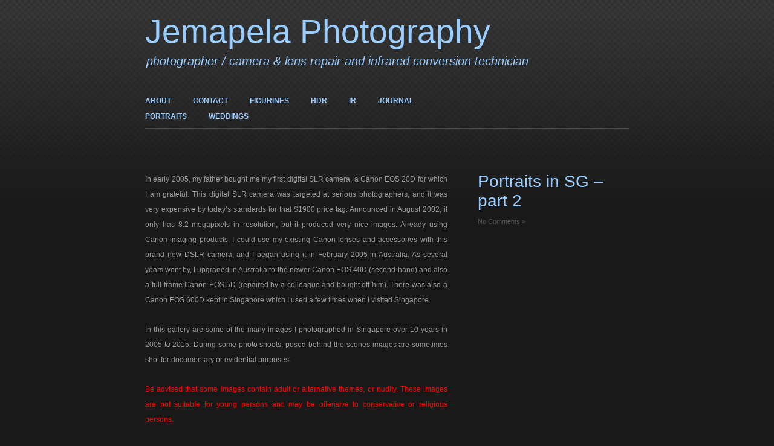

--- FILE ---
content_type: text/html; charset=UTF-8
request_url: http://www.jemapela.com/page/2/
body_size: 239018
content:
<!DOCTYPE html PUBLIC "-//W3C//DTD XHTML 1.0 Transitional//EN" "http://www.w3.org/TR/xhtml1/DTD/xhtml1-transitional.dtd">
<html xmlns="http://www.w3.org/1999/xhtml" lang="en-US">

<head profile="http://gmpg.org/xfn/11">
<meta http-equiv="Content-Type" content="text/html; charset=UTF-8" />

<title>Jemapela Photography &middot; photographer / camera &amp; lens repair and infrared conversion technician</title>

<link rel="stylesheet" href="http://www.jemapela.com/wp-content/themes/Sharpfolio/reset.css" type="text/css" media="screen" charset="utf-8" />
<link rel="stylesheet" href="http://www.jemapela.com/wp-content/themes/Sharpfolio/style.css" type="text/css" media="screen" charset="utf-8" />
<!--<link rel="stylesheet" href="http://www.jemapela.com/wp-content/themes/Sharpfolio/white.css" type="text/css" media="screen" charset="utf-8" />-->
<!--[if lte IE 6]>
<link rel="stylesheet" href="http://www.jemapela.com/wp-content/themes/Sharpfolio/legacy.css" type="text/css" media="screen" charset="utf-8" />
<![endif]-->
<link rel="alternate" type="application/rss+xml" title="Jemapela Photography RSS Feed" href="http://www.jemapela.com/feed/" />
<link rel="pingback" href="http://www.jemapela.com/xmlrpc.php" />
<meta name='robots' content='max-image-preview:large' />
<link rel='dns-prefetch' href='//s.w.org' />
		<script type="text/javascript">
			window._wpemojiSettings = {"baseUrl":"https:\/\/s.w.org\/images\/core\/emoji\/13.1.0\/72x72\/","ext":".png","svgUrl":"https:\/\/s.w.org\/images\/core\/emoji\/13.1.0\/svg\/","svgExt":".svg","source":{"concatemoji":"http:\/\/www.jemapela.com\/wp-includes\/js\/wp-emoji-release.min.js?ver=5.8.12"}};
			!function(e,a,t){var n,r,o,i=a.createElement("canvas"),p=i.getContext&&i.getContext("2d");function s(e,t){var a=String.fromCharCode;p.clearRect(0,0,i.width,i.height),p.fillText(a.apply(this,e),0,0);e=i.toDataURL();return p.clearRect(0,0,i.width,i.height),p.fillText(a.apply(this,t),0,0),e===i.toDataURL()}function c(e){var t=a.createElement("script");t.src=e,t.defer=t.type="text/javascript",a.getElementsByTagName("head")[0].appendChild(t)}for(o=Array("flag","emoji"),t.supports={everything:!0,everythingExceptFlag:!0},r=0;r<o.length;r++)t.supports[o[r]]=function(e){if(!p||!p.fillText)return!1;switch(p.textBaseline="top",p.font="600 32px Arial",e){case"flag":return s([127987,65039,8205,9895,65039],[127987,65039,8203,9895,65039])?!1:!s([55356,56826,55356,56819],[55356,56826,8203,55356,56819])&&!s([55356,57332,56128,56423,56128,56418,56128,56421,56128,56430,56128,56423,56128,56447],[55356,57332,8203,56128,56423,8203,56128,56418,8203,56128,56421,8203,56128,56430,8203,56128,56423,8203,56128,56447]);case"emoji":return!s([10084,65039,8205,55357,56613],[10084,65039,8203,55357,56613])}return!1}(o[r]),t.supports.everything=t.supports.everything&&t.supports[o[r]],"flag"!==o[r]&&(t.supports.everythingExceptFlag=t.supports.everythingExceptFlag&&t.supports[o[r]]);t.supports.everythingExceptFlag=t.supports.everythingExceptFlag&&!t.supports.flag,t.DOMReady=!1,t.readyCallback=function(){t.DOMReady=!0},t.supports.everything||(n=function(){t.readyCallback()},a.addEventListener?(a.addEventListener("DOMContentLoaded",n,!1),e.addEventListener("load",n,!1)):(e.attachEvent("onload",n),a.attachEvent("onreadystatechange",function(){"complete"===a.readyState&&t.readyCallback()})),(n=t.source||{}).concatemoji?c(n.concatemoji):n.wpemoji&&n.twemoji&&(c(n.twemoji),c(n.wpemoji)))}(window,document,window._wpemojiSettings);
		</script>
		<style type="text/css">
img.wp-smiley,
img.emoji {
	display: inline !important;
	border: none !important;
	box-shadow: none !important;
	height: 1em !important;
	width: 1em !important;
	margin: 0 .07em !important;
	vertical-align: -0.1em !important;
	background: none !important;
	padding: 0 !important;
}
</style>
	<link rel='stylesheet' id='wp-block-library-css'  href='http://www.jemapela.com/wp-includes/css/dist/block-library/style.min.css?ver=5.8.12' type='text/css' media='all' />
<link rel='stylesheet' id='ngg_trigger_buttons-css'  href='http://www.jemapela.com/wp-content/plugins/nextgen-gallery/static/GalleryDisplay/trigger_buttons.css?ver=4.0.4' type='text/css' media='all' />
<link rel='stylesheet' id='fancybox-0-css'  href='http://www.jemapela.com/wp-content/plugins/nextgen-gallery/static/Lightbox/fancybox/jquery.fancybox-1.3.4.css?ver=4.0.4' type='text/css' media='all' />
<link rel='stylesheet' id='fontawesome_v4_shim_style-css'  href='http://www.jemapela.com/wp-content/plugins/nextgen-gallery/static/FontAwesome/css/v4-shims.min.css?ver=5.8.12' type='text/css' media='all' />
<link rel='stylesheet' id='fontawesome-css'  href='http://www.jemapela.com/wp-content/plugins/nextgen-gallery/static/FontAwesome/css/all.min.css?ver=5.8.12' type='text/css' media='all' />
<link rel='stylesheet' id='ngg_basic_slideshow_style-css'  href='http://www.jemapela.com/wp-content/plugins/nextgen-gallery/static/Slideshow/ngg_basic_slideshow.css?ver=4.0.4' type='text/css' media='all' />
<link rel='stylesheet' id='ngg_slick_slideshow_style-css'  href='http://www.jemapela.com/wp-content/plugins/nextgen-gallery/static/Slideshow/slick/slick.css?ver=4.0.4' type='text/css' media='all' />
<link rel='stylesheet' id='ngg_slick_slideshow_theme-css'  href='http://www.jemapela.com/wp-content/plugins/nextgen-gallery/static/Slideshow/slick/slick-theme.css?ver=4.0.4' type='text/css' media='all' />
<link rel='stylesheet' id='nextgen_pagination_style-css'  href='http://www.jemapela.com/wp-content/plugins/nextgen-gallery/static/GalleryDisplay/pagination_style.css?ver=4.0.4' type='text/css' media='all' />
<link rel='stylesheet' id='nextgen_basic_thumbnails_style-css'  href='http://www.jemapela.com/wp-content/plugins/nextgen-gallery/static/Thumbnails/nextgen_basic_thumbnails.css?ver=4.0.4' type='text/css' media='all' />
<link rel='stylesheet' id='nextgen_widgets_style-css'  href='http://www.jemapela.com/wp-content/plugins/nextgen-gallery/static/Widget/display.css?ver=4.0.4' type='text/css' media='all' />
<script type='text/javascript' src='http://www.jemapela.com/wp-includes/js/jquery/jquery.min.js?ver=3.6.0' id='jquery-core-js'></script>
<script type='text/javascript' src='http://www.jemapela.com/wp-includes/js/jquery/jquery-migrate.min.js?ver=3.3.2' id='jquery-migrate-js'></script>
<script type='text/javascript' id='photocrati_ajax-js-extra'>
/* <![CDATA[ */
var photocrati_ajax = {"url":"http:\/\/www.jemapela.com\/index.php?photocrati_ajax=1","rest_url":"http:\/\/www.jemapela.com\/wp-json\/","wp_home_url":"http:\/\/www.jemapela.com","wp_site_url":"http:\/\/www.jemapela.com","wp_root_url":"http:\/\/www.jemapela.com","wp_plugins_url":"http:\/\/www.jemapela.com\/wp-content\/plugins","wp_content_url":"http:\/\/www.jemapela.com\/wp-content","wp_includes_url":"http:\/\/www.jemapela.com\/wp-includes\/","ngg_param_slug":"nggallery","rest_nonce":"5d1bb9ace9"};
/* ]]> */
</script>
<script type='text/javascript' src='http://www.jemapela.com/wp-content/plugins/nextgen-gallery/static/Legacy/ajax.min.js?ver=4.0.4' id='photocrati_ajax-js'></script>
<script type='text/javascript' src='http://www.jemapela.com/wp-content/plugins/nextgen-gallery/static/FontAwesome/js/v4-shims.min.js?ver=5.3.1' id='fontawesome_v4_shim-js'></script>
<script type='text/javascript' defer crossorigin="anonymous" data-auto-replace-svg="false" data-keep-original-source="false" data-search-pseudo-elements src='http://www.jemapela.com/wp-content/plugins/nextgen-gallery/static/FontAwesome/js/all.min.js?ver=5.3.1' id='fontawesome-js'></script>
<script type='text/javascript' src='http://www.jemapela.com/wp-content/plugins/nextgen-gallery/static/Slideshow/slick/slick-1.8.0-modded.js?ver=4.0.4' id='ngg_slick-js'></script>
<script type='text/javascript' src='http://www.jemapela.com/wp-content/plugins/nextgen-gallery/static/Thumbnails/nextgen_basic_thumbnails.js?ver=4.0.4' id='nextgen_basic_thumbnails_script-js'></script>
<link rel="https://api.w.org/" href="http://www.jemapela.com/wp-json/" /><link rel="EditURI" type="application/rsd+xml" title="RSD" href="http://www.jemapela.com/xmlrpc.php?rsd" />
<link rel="wlwmanifest" type="application/wlwmanifest+xml" href="http://www.jemapela.com/wp-includes/wlwmanifest.xml" /> 
<meta name="generator" content="WordPress 5.8.12" />
<style type='text/css'>
<!--#headerimg h1 a, #headerimg h1 a:visited, #headerimg .description { color: #99CCFF; }
--></style>
</head>
<body>

<div id="wrapper">

		<div id="header" class="clear">
			<div style="height:40px;"></div>
			<h1><a href="http://www.jemapela.com">Jemapela Photography</a></h1>
			<div style="height:24px;"></div>
			<div style="font-family:Arial, Helvetica, sans-serif; font-size:1.4em; color:#99ccff; text-align:left; margin-left:2px;"><i>photographer / camera &amp; lens repair and infrared conversion technician</i></div>
			
			<div style="height:40px;"></div>
			
			<ul id="navigation">
					<li class="cat-item cat-item-8"><a href="http://www.jemapela.com/category/about/" title="About Jemapela Photography. ">ABOUT</a>
</li>
	<li class="cat-item cat-item-6"><a href="http://www.jemapela.com/category/contact/" title="Contact Jemapela Photography. ">CONTACT</a>
</li>
	<li class="cat-item cat-item-18"><a href="http://www.jemapela.com/category/figurines/" title="Toy figurine images.">FIGURINES</a>
</li>
	<li class="cat-item cat-item-14"><a href="http://www.jemapela.com/category/hdr/" title="High dynamic range images.">HDR</a>
</li>
	<li class="cat-item cat-item-9"><a href="http://www.jemapela.com/category/ir/" title="Infrared images. ">IR</a>
</li>
	<li class="cat-item cat-item-16"><a href="http://www.jemapela.com/category/journal/" title="Journal">JOURNAL</a>
</li>
	<li class="cat-item cat-item-3"><a href="http://www.jemapela.com/category/portraits/" title="Portrait images. ">PORTRAITS</a>
</li>
	<li class="cat-item cat-item-11"><a href="http://www.jemapela.com/category/weddings/" title="Wedding images. ">WEDDINGS</a>
</li>

							</ul>
			
		</div>
	<div id="content">

	
		
						<div class="post clear" id="post-874">
				<div class="thumbnail">
					<p style="text-align: justify;">In early 2005, my father bought me my first digital SLR camera, a Canon EOS 20D for which I am grateful. This digital SLR camera was targeted at serious photographers, and it was very expensive by today’s standards for that $1900 price tag. Announced in August 2002, it only has 8.2 megapixels in resolution, but it produced very nice images. Already using Canon imaging products, I could use my existing Canon lenses and accessories with this brand new DSLR camera, and I began using it in February 2005 in Australia. As several years went by, I upgraded in Australia to the newer Canon EOS 40D (second-hand) and also a full-frame Canon EOS 5D (repaired by a colleague and bought off him). There was also a Canon EOS 600D kept in Singapore which I used a few times when I visited Singapore.</p>
<p style="text-align: justify;">In this gallery are some of the many images I photographed in Singapore over 10 years in 2005 to 2015. During some photo shoots, posed behind-the-scenes images are sometimes shot for documentary or evidential purposes.</p>
<p style="text-align: justify;"><span style="color: #ff0000;">Be advised that some images contain adult or alternative themes, or nudity. These images are not suitable for young persons and may be offensive to conservative or religious persons. </span></p>

<div class="ngg-galleryoverview ngg-slideshow"
	id="ngg-slideshow-c1f5f712353bf60ab0fdb3671c99628f-11217954000"
	data-gallery-id="c1f5f712353bf60ab0fdb3671c99628f"
	style="max-width: 600px;
			max-height: 400px;
			display: none;">

	
		<a href="http://www.jemapela.com/wp-content/gallery/portraitSG002/A1_058-R0.jpg"
			title=""
			data-src="http://www.jemapela.com/wp-content/gallery/portraitSG002/A1_058-R0.jpg"
			data-thumbnail="http://www.jemapela.com/wp-content/gallery/portraitSG002/thumbs/thumbs_A1_058-R0.jpg"
			data-image-id="1049"
			data-title="A1_058-R0"
			data-description=""
			class="ngg-fancybox" rel="c1f5f712353bf60ab0fdb3671c99628f">

			<img data-image-id='1049'
				title=""
				alt="A1_058-R0"
				src="http://www.jemapela.com/wp-content/gallery/portraitSG002/A1_058-R0.jpg"
				style="max-height: 380px;"/>
		</a>

		
		<a href="http://www.jemapela.com/wp-content/gallery/portraitSG002/A1_144-R0.jpg"
			title=""
			data-src="http://www.jemapela.com/wp-content/gallery/portraitSG002/A1_144-R0.jpg"
			data-thumbnail="http://www.jemapela.com/wp-content/gallery/portraitSG002/thumbs/thumbs_A1_144-R0.jpg"
			data-image-id="1050"
			data-title="A1_144-R0"
			data-description=""
			class="ngg-fancybox" rel="c1f5f712353bf60ab0fdb3671c99628f">

			<img data-image-id='1050'
				title=""
				alt="A1_144-R0"
				src="http://www.jemapela.com/wp-content/gallery/portraitSG002/A1_144-R0.jpg"
				style="max-height: 380px;"/>
		</a>

		
		<a href="http://www.jemapela.com/wp-content/gallery/portraitSG002/AL_063.jpg"
			title=""
			data-src="http://www.jemapela.com/wp-content/gallery/portraitSG002/AL_063.jpg"
			data-thumbnail="http://www.jemapela.com/wp-content/gallery/portraitSG002/thumbs/thumbs_AL_063.jpg"
			data-image-id="1051"
			data-title="AL_063"
			data-description=""
			class="ngg-fancybox" rel="c1f5f712353bf60ab0fdb3671c99628f">

			<img data-image-id='1051'
				title=""
				alt="AL_063"
				src="http://www.jemapela.com/wp-content/gallery/portraitSG002/AL_063.jpg"
				style="max-height: 380px;"/>
		</a>

		
		<a href="http://www.jemapela.com/wp-content/gallery/portraitSG002/AL_098.jpg"
			title=""
			data-src="http://www.jemapela.com/wp-content/gallery/portraitSG002/AL_098.jpg"
			data-thumbnail="http://www.jemapela.com/wp-content/gallery/portraitSG002/thumbs/thumbs_AL_098.jpg"
			data-image-id="1052"
			data-title="AL_098"
			data-description=""
			class="ngg-fancybox" rel="c1f5f712353bf60ab0fdb3671c99628f">

			<img data-image-id='1052'
				title=""
				alt="AL_098"
				src="http://www.jemapela.com/wp-content/gallery/portraitSG002/AL_098.jpg"
				style="max-height: 380px;"/>
		</a>

		
		<a href="http://www.jemapela.com/wp-content/gallery/portraitSG002/AL_099.jpg"
			title=""
			data-src="http://www.jemapela.com/wp-content/gallery/portraitSG002/AL_099.jpg"
			data-thumbnail="http://www.jemapela.com/wp-content/gallery/portraitSG002/thumbs/thumbs_AL_099.jpg"
			data-image-id="1053"
			data-title="AL_099"
			data-description=""
			class="ngg-fancybox" rel="c1f5f712353bf60ab0fdb3671c99628f">

			<img data-image-id='1053'
				title=""
				alt="AL_099"
				src="http://www.jemapela.com/wp-content/gallery/portraitSG002/AL_099.jpg"
				style="max-height: 380px;"/>
		</a>

		
		<a href="http://www.jemapela.com/wp-content/gallery/portraitSG002/AP1_108-R2.jpg"
			title=""
			data-src="http://www.jemapela.com/wp-content/gallery/portraitSG002/AP1_108-R2.jpg"
			data-thumbnail="http://www.jemapela.com/wp-content/gallery/portraitSG002/thumbs/thumbs_AP1_108-R2.jpg"
			data-image-id="1054"
			data-title="AP1_108-R2"
			data-description=""
			class="ngg-fancybox" rel="c1f5f712353bf60ab0fdb3671c99628f">

			<img data-image-id='1054'
				title=""
				alt="AP1_108-R2"
				src="http://www.jemapela.com/wp-content/gallery/portraitSG002/AP1_108-R2.jpg"
				style="max-height: 380px;"/>
		</a>

		
		<a href="http://www.jemapela.com/wp-content/gallery/portraitSG002/AP1_2228.jpg"
			title=""
			data-src="http://www.jemapela.com/wp-content/gallery/portraitSG002/AP1_2228.jpg"
			data-thumbnail="http://www.jemapela.com/wp-content/gallery/portraitSG002/thumbs/thumbs_AP1_2228.jpg"
			data-image-id="1055"
			data-title="AP1_2228"
			data-description=""
			class="ngg-fancybox" rel="c1f5f712353bf60ab0fdb3671c99628f">

			<img data-image-id='1055'
				title=""
				alt="AP1_2228"
				src="http://www.jemapela.com/wp-content/gallery/portraitSG002/AP1_2228.jpg"
				style="max-height: 380px;"/>
		</a>

		
		<a href="http://www.jemapela.com/wp-content/gallery/portraitSG002/C2_032-R0.jpg"
			title=""
			data-src="http://www.jemapela.com/wp-content/gallery/portraitSG002/C2_032-R0.jpg"
			data-thumbnail="http://www.jemapela.com/wp-content/gallery/portraitSG002/thumbs/thumbs_C2_032-R0.jpg"
			data-image-id="1056"
			data-title="C2_032-R0"
			data-description=""
			class="ngg-fancybox" rel="c1f5f712353bf60ab0fdb3671c99628f">

			<img data-image-id='1056'
				title=""
				alt="C2_032-R0"
				src="http://www.jemapela.com/wp-content/gallery/portraitSG002/C2_032-R0.jpg"
				style="max-height: 380px;"/>
		</a>

		
		<a href="http://www.jemapela.com/wp-content/gallery/portraitSG002/CC2_064-R0.jpg"
			title=""
			data-src="http://www.jemapela.com/wp-content/gallery/portraitSG002/CC2_064-R0.jpg"
			data-thumbnail="http://www.jemapela.com/wp-content/gallery/portraitSG002/thumbs/thumbs_CC2_064-R0.jpg"
			data-image-id="1057"
			data-title="CC2_064-R0"
			data-description=""
			class="ngg-fancybox" rel="c1f5f712353bf60ab0fdb3671c99628f">

			<img data-image-id='1057'
				title=""
				alt="CC2_064-R0"
				src="http://www.jemapela.com/wp-content/gallery/portraitSG002/CC2_064-R0.jpg"
				style="max-height: 380px;"/>
		</a>

		
		<a href="http://www.jemapela.com/wp-content/gallery/portraitSG002/CC2_2248.jpg"
			title=""
			data-src="http://www.jemapela.com/wp-content/gallery/portraitSG002/CC2_2248.jpg"
			data-thumbnail="http://www.jemapela.com/wp-content/gallery/portraitSG002/thumbs/thumbs_CC2_2248.jpg"
			data-image-id="1058"
			data-title="CC2_2248"
			data-description=""
			class="ngg-fancybox" rel="c1f5f712353bf60ab0fdb3671c99628f">

			<img data-image-id='1058'
				title=""
				alt="CC2_2248"
				src="http://www.jemapela.com/wp-content/gallery/portraitSG002/CC2_2248.jpg"
				style="max-height: 380px;"/>
		</a>

		
		<a href="http://www.jemapela.com/wp-content/gallery/portraitSG002/CC3_011-R0.jpg"
			title=""
			data-src="http://www.jemapela.com/wp-content/gallery/portraitSG002/CC3_011-R0.jpg"
			data-thumbnail="http://www.jemapela.com/wp-content/gallery/portraitSG002/thumbs/thumbs_CC3_011-R0.jpg"
			data-image-id="1059"
			data-title="CC3_011-R0"
			data-description=""
			class="ngg-fancybox" rel="c1f5f712353bf60ab0fdb3671c99628f">

			<img data-image-id='1059'
				title=""
				alt="CC3_011-R0"
				src="http://www.jemapela.com/wp-content/gallery/portraitSG002/CC3_011-R0.jpg"
				style="max-height: 380px;"/>
		</a>

		
		<a href="http://www.jemapela.com/wp-content/gallery/portraitSG002/CC4_076-R4.jpg"
			title=""
			data-src="http://www.jemapela.com/wp-content/gallery/portraitSG002/CC4_076-R4.jpg"
			data-thumbnail="http://www.jemapela.com/wp-content/gallery/portraitSG002/thumbs/thumbs_CC4_076-R4.jpg"
			data-image-id="1060"
			data-title="CC4_076-R4"
			data-description=""
			class="ngg-fancybox" rel="c1f5f712353bf60ab0fdb3671c99628f">

			<img data-image-id='1060'
				title=""
				alt="CC4_076-R4"
				src="http://www.jemapela.com/wp-content/gallery/portraitSG002/CC4_076-R4.jpg"
				style="max-height: 380px;"/>
		</a>

		
		<a href="http://www.jemapela.com/wp-content/gallery/portraitSG002/CC4_2334.jpg"
			title=""
			data-src="http://www.jemapela.com/wp-content/gallery/portraitSG002/CC4_2334.jpg"
			data-thumbnail="http://www.jemapela.com/wp-content/gallery/portraitSG002/thumbs/thumbs_CC4_2334.jpg"
			data-image-id="1061"
			data-title="CC4_2334"
			data-description=""
			class="ngg-fancybox" rel="c1f5f712353bf60ab0fdb3671c99628f">

			<img data-image-id='1061'
				title=""
				alt="CC4_2334"
				src="http://www.jemapela.com/wp-content/gallery/portraitSG002/CC4_2334.jpg"
				style="max-height: 380px;"/>
		</a>

		
		<a href="http://www.jemapela.com/wp-content/gallery/portraitSG002/CC5_051-R4.jpg"
			title=""
			data-src="http://www.jemapela.com/wp-content/gallery/portraitSG002/CC5_051-R4.jpg"
			data-thumbnail="http://www.jemapela.com/wp-content/gallery/portraitSG002/thumbs/thumbs_CC5_051-R4.jpg"
			data-image-id="1062"
			data-title="CC5_051-R4"
			data-description=""
			class="ngg-fancybox" rel="c1f5f712353bf60ab0fdb3671c99628f">

			<img data-image-id='1062'
				title=""
				alt="CC5_051-R4"
				src="http://www.jemapela.com/wp-content/gallery/portraitSG002/CC5_051-R4.jpg"
				style="max-height: 380px;"/>
		</a>

		
		<a href="http://www.jemapela.com/wp-content/gallery/portraitSG002/De-068E.jpg"
			title=""
			data-src="http://www.jemapela.com/wp-content/gallery/portraitSG002/De-068E.jpg"
			data-thumbnail="http://www.jemapela.com/wp-content/gallery/portraitSG002/thumbs/thumbs_De-068E.jpg"
			data-image-id="1063"
			data-title="De-068E"
			data-description=""
			class="ngg-fancybox" rel="c1f5f712353bf60ab0fdb3671c99628f">

			<img data-image-id='1063'
				title=""
				alt="De-068E"
				src="http://www.jemapela.com/wp-content/gallery/portraitSG002/De-068E.jpg"
				style="max-height: 380px;"/>
		</a>

		
		<a href="http://www.jemapela.com/wp-content/gallery/portraitSG002/De-080E.jpg"
			title=""
			data-src="http://www.jemapela.com/wp-content/gallery/portraitSG002/De-080E.jpg"
			data-thumbnail="http://www.jemapela.com/wp-content/gallery/portraitSG002/thumbs/thumbs_De-080E.jpg"
			data-image-id="1064"
			data-title="De-080E"
			data-description=""
			class="ngg-fancybox" rel="c1f5f712353bf60ab0fdb3671c99628f">

			<img data-image-id='1064'
				title=""
				alt="De-080E"
				src="http://www.jemapela.com/wp-content/gallery/portraitSG002/De-080E.jpg"
				style="max-height: 380px;"/>
		</a>

		
		<a href="http://www.jemapela.com/wp-content/gallery/portraitSG002/DSC05635-J1.jpg"
			title=""
			data-src="http://www.jemapela.com/wp-content/gallery/portraitSG002/DSC05635-J1.jpg"
			data-thumbnail="http://www.jemapela.com/wp-content/gallery/portraitSG002/thumbs/thumbs_DSC05635-J1.jpg"
			data-image-id="1065"
			data-title="DSC05635-J1"
			data-description=""
			class="ngg-fancybox" rel="c1f5f712353bf60ab0fdb3671c99628f">

			<img data-image-id='1065'
				title=""
				alt="DSC05635-J1"
				src="http://www.jemapela.com/wp-content/gallery/portraitSG002/DSC05635-J1.jpg"
				style="max-height: 380px;"/>
		</a>

		
		<a href="http://www.jemapela.com/wp-content/gallery/portraitSG002/DSC05755-J0.jpg"
			title=""
			data-src="http://www.jemapela.com/wp-content/gallery/portraitSG002/DSC05755-J0.jpg"
			data-thumbnail="http://www.jemapela.com/wp-content/gallery/portraitSG002/thumbs/thumbs_DSC05755-J0.jpg"
			data-image-id="1066"
			data-title="DSC05755-J0"
			data-description=""
			class="ngg-fancybox" rel="c1f5f712353bf60ab0fdb3671c99628f">

			<img data-image-id='1066'
				title=""
				alt="DSC05755-J0"
				src="http://www.jemapela.com/wp-content/gallery/portraitSG002/DSC05755-J0.jpg"
				style="max-height: 380px;"/>
		</a>

		
		<a href="http://www.jemapela.com/wp-content/gallery/portraitSG002/E_260-R0.jpg"
			title=""
			data-src="http://www.jemapela.com/wp-content/gallery/portraitSG002/E_260-R0.jpg"
			data-thumbnail="http://www.jemapela.com/wp-content/gallery/portraitSG002/thumbs/thumbs_E_260-R0.jpg"
			data-image-id="1067"
			data-title="E_260-R0"
			data-description=""
			class="ngg-fancybox" rel="c1f5f712353bf60ab0fdb3671c99628f">

			<img data-image-id='1067'
				title=""
				alt="E_260-R0"
				src="http://www.jemapela.com/wp-content/gallery/portraitSG002/E_260-R0.jpg"
				style="max-height: 380px;"/>
		</a>

		
		<a href="http://www.jemapela.com/wp-content/gallery/portraitSG002/Fa1-009E-MidnightBlue80.jpg"
			title=""
			data-src="http://www.jemapela.com/wp-content/gallery/portraitSG002/Fa1-009E-MidnightBlue80.jpg"
			data-thumbnail="http://www.jemapela.com/wp-content/gallery/portraitSG002/thumbs/thumbs_Fa1-009E-MidnightBlue80.jpg"
			data-image-id="1068"
			data-title="Fa1-009E-MidnightBlue80"
			data-description=""
			class="ngg-fancybox" rel="c1f5f712353bf60ab0fdb3671c99628f">

			<img data-image-id='1068'
				title=""
				alt="Fa1-009E-MidnightBlue80"
				src="http://www.jemapela.com/wp-content/gallery/portraitSG002/Fa1-009E-MidnightBlue80.jpg"
				style="max-height: 380px;"/>
		</a>

		
		<a href="http://www.jemapela.com/wp-content/gallery/portraitSG002/Fa1-033E-MidnightBlue90.jpg"
			title=""
			data-src="http://www.jemapela.com/wp-content/gallery/portraitSG002/Fa1-033E-MidnightBlue90.jpg"
			data-thumbnail="http://www.jemapela.com/wp-content/gallery/portraitSG002/thumbs/thumbs_Fa1-033E-MidnightBlue90.jpg"
			data-image-id="1069"
			data-title="Fa1-033E-MidnightBlue90"
			data-description=""
			class="ngg-fancybox" rel="c1f5f712353bf60ab0fdb3671c99628f">

			<img data-image-id='1069'
				title=""
				alt="Fa1-033E-MidnightBlue90"
				src="http://www.jemapela.com/wp-content/gallery/portraitSG002/Fa1-033E-MidnightBlue90.jpg"
				style="max-height: 380px;"/>
		</a>

		
		<a href="http://www.jemapela.com/wp-content/gallery/portraitSG002/Fa2-011E-MidnightBlue70.jpg"
			title=""
			data-src="http://www.jemapela.com/wp-content/gallery/portraitSG002/Fa2-011E-MidnightBlue70.jpg"
			data-thumbnail="http://www.jemapela.com/wp-content/gallery/portraitSG002/thumbs/thumbs_Fa2-011E-MidnightBlue70.jpg"
			data-image-id="1070"
			data-title="Fa2-011E-MidnightBlue70"
			data-description=""
			class="ngg-fancybox" rel="c1f5f712353bf60ab0fdb3671c99628f">

			<img data-image-id='1070'
				title=""
				alt="Fa2-011E-MidnightBlue70"
				src="http://www.jemapela.com/wp-content/gallery/portraitSG002/Fa2-011E-MidnightBlue70.jpg"
				style="max-height: 380px;"/>
		</a>

		
		<a href="http://www.jemapela.com/wp-content/gallery/portraitSG002/H_0900-E.jpg"
			title=""
			data-src="http://www.jemapela.com/wp-content/gallery/portraitSG002/H_0900-E.jpg"
			data-thumbnail="http://www.jemapela.com/wp-content/gallery/portraitSG002/thumbs/thumbs_H_0900-E.jpg"
			data-image-id="1071"
			data-title="H_0900-E"
			data-description=""
			class="ngg-fancybox" rel="c1f5f712353bf60ab0fdb3671c99628f">

			<img data-image-id='1071'
				title=""
				alt="H_0900-E"
				src="http://www.jemapela.com/wp-content/gallery/portraitSG002/H_0900-E.jpg"
				style="max-height: 380px;"/>
		</a>

		
		<a href="http://www.jemapela.com/wp-content/gallery/portraitSG002/IMG_9486-J0.jpg"
			title=""
			data-src="http://www.jemapela.com/wp-content/gallery/portraitSG002/IMG_9486-J0.jpg"
			data-thumbnail="http://www.jemapela.com/wp-content/gallery/portraitSG002/thumbs/thumbs_IMG_9486-J0.jpg"
			data-image-id="1072"
			data-title="IMG_9486-J0"
			data-description=""
			class="ngg-fancybox" rel="c1f5f712353bf60ab0fdb3671c99628f">

			<img data-image-id='1072'
				title=""
				alt="IMG_9486-J0"
				src="http://www.jemapela.com/wp-content/gallery/portraitSG002/IMG_9486-J0.jpg"
				style="max-height: 380px;"/>
		</a>

		
		<a href="http://www.jemapela.com/wp-content/gallery/portraitSG002/JC1-129E.jpg"
			title=""
			data-src="http://www.jemapela.com/wp-content/gallery/portraitSG002/JC1-129E.jpg"
			data-thumbnail="http://www.jemapela.com/wp-content/gallery/portraitSG002/thumbs/thumbs_JC1-129E.jpg"
			data-image-id="1073"
			data-title="JC1-129E"
			data-description=""
			class="ngg-fancybox" rel="c1f5f712353bf60ab0fdb3671c99628f">

			<img data-image-id='1073'
				title=""
				alt="JC1-129E"
				src="http://www.jemapela.com/wp-content/gallery/portraitSG002/JC1-129E.jpg"
				style="max-height: 380px;"/>
		</a>

		
		<a href="http://www.jemapela.com/wp-content/gallery/portraitSG002/JC1-148E.jpg"
			title=""
			data-src="http://www.jemapela.com/wp-content/gallery/portraitSG002/JC1-148E.jpg"
			data-thumbnail="http://www.jemapela.com/wp-content/gallery/portraitSG002/thumbs/thumbs_JC1-148E.jpg"
			data-image-id="1074"
			data-title="JC1-148E"
			data-description=""
			class="ngg-fancybox" rel="c1f5f712353bf60ab0fdb3671c99628f">

			<img data-image-id='1074'
				title=""
				alt="JC1-148E"
				src="http://www.jemapela.com/wp-content/gallery/portraitSG002/JC1-148E.jpg"
				style="max-height: 380px;"/>
		</a>

		
		<a href="http://www.jemapela.com/wp-content/gallery/portraitSG002/JG-025E4.jpg"
			title=""
			data-src="http://www.jemapela.com/wp-content/gallery/portraitSG002/JG-025E4.jpg"
			data-thumbnail="http://www.jemapela.com/wp-content/gallery/portraitSG002/thumbs/thumbs_JG-025E4.jpg"
			data-image-id="1075"
			data-title="JG-025E4"
			data-description=""
			class="ngg-fancybox" rel="c1f5f712353bf60ab0fdb3671c99628f">

			<img data-image-id='1075'
				title=""
				alt="JG-025E4"
				src="http://www.jemapela.com/wp-content/gallery/portraitSG002/JG-025E4.jpg"
				style="max-height: 380px;"/>
		</a>

		
		<a href="http://www.jemapela.com/wp-content/gallery/portraitSG002/JG-043E4.jpg"
			title=""
			data-src="http://www.jemapela.com/wp-content/gallery/portraitSG002/JG-043E4.jpg"
			data-thumbnail="http://www.jemapela.com/wp-content/gallery/portraitSG002/thumbs/thumbs_JG-043E4.jpg"
			data-image-id="1076"
			data-title="JG-043E4"
			data-description=""
			class="ngg-fancybox" rel="c1f5f712353bf60ab0fdb3671c99628f">

			<img data-image-id='1076'
				title=""
				alt="JG-043E4"
				src="http://www.jemapela.com/wp-content/gallery/portraitSG002/JG-043E4.jpg"
				style="max-height: 380px;"/>
		</a>

		
		<a href="http://www.jemapela.com/wp-content/gallery/portraitSG002/JG-130E.jpg"
			title=""
			data-src="http://www.jemapela.com/wp-content/gallery/portraitSG002/JG-130E.jpg"
			data-thumbnail="http://www.jemapela.com/wp-content/gallery/portraitSG002/thumbs/thumbs_JG-130E.jpg"
			data-image-id="1077"
			data-title="JG-130E"
			data-description=""
			class="ngg-fancybox" rel="c1f5f712353bf60ab0fdb3671c99628f">

			<img data-image-id='1077'
				title=""
				alt="JG-130E"
				src="http://www.jemapela.com/wp-content/gallery/portraitSG002/JG-130E.jpg"
				style="max-height: 380px;"/>
		</a>

		
		<a href="http://www.jemapela.com/wp-content/gallery/portraitSG002/LHN1_018-R2.jpg"
			title=""
			data-src="http://www.jemapela.com/wp-content/gallery/portraitSG002/LHN1_018-R2.jpg"
			data-thumbnail="http://www.jemapela.com/wp-content/gallery/portraitSG002/thumbs/thumbs_LHN1_018-R2.jpg"
			data-image-id="1078"
			data-title="LHN1_018-R2"
			data-description=""
			class="ngg-fancybox" rel="c1f5f712353bf60ab0fdb3671c99628f">

			<img data-image-id='1078'
				title=""
				alt="LHN1_018-R2"
				src="http://www.jemapela.com/wp-content/gallery/portraitSG002/LHN1_018-R2.jpg"
				style="max-height: 380px;"/>
		</a>

		
		<a href="http://www.jemapela.com/wp-content/gallery/portraitSG002/LHN1_2769.jpg"
			title=""
			data-src="http://www.jemapela.com/wp-content/gallery/portraitSG002/LHN1_2769.jpg"
			data-thumbnail="http://www.jemapela.com/wp-content/gallery/portraitSG002/thumbs/thumbs_LHN1_2769.jpg"
			data-image-id="1079"
			data-title="LHN1_2769"
			data-description=""
			class="ngg-fancybox" rel="c1f5f712353bf60ab0fdb3671c99628f">

			<img data-image-id='1079'
				title=""
				alt="LHN1_2769"
				src="http://www.jemapela.com/wp-content/gallery/portraitSG002/LHN1_2769.jpg"
				style="max-height: 380px;"/>
		</a>

		
		<a href="http://www.jemapela.com/wp-content/gallery/portraitSG002/LHN2_029-R3.jpg"
			title=""
			data-src="http://www.jemapela.com/wp-content/gallery/portraitSG002/LHN2_029-R3.jpg"
			data-thumbnail="http://www.jemapela.com/wp-content/gallery/portraitSG002/thumbs/thumbs_LHN2_029-R3.jpg"
			data-image-id="1080"
			data-title="LHN2_029-R3"
			data-description=""
			class="ngg-fancybox" rel="c1f5f712353bf60ab0fdb3671c99628f">

			<img data-image-id='1080'
				title=""
				alt="LHN2_029-R3"
				src="http://www.jemapela.com/wp-content/gallery/portraitSG002/LHN2_029-R3.jpg"
				style="max-height: 380px;"/>
		</a>

		
		<a href="http://www.jemapela.com/wp-content/gallery/portraitSG002/LS_1293-E1.jpg"
			title=""
			data-src="http://www.jemapela.com/wp-content/gallery/portraitSG002/LS_1293-E1.jpg"
			data-thumbnail="http://www.jemapela.com/wp-content/gallery/portraitSG002/thumbs/thumbs_LS_1293-E1.jpg"
			data-image-id="1081"
			data-title="LS_1293-E1"
			data-description=""
			class="ngg-fancybox" rel="c1f5f712353bf60ab0fdb3671c99628f">

			<img data-image-id='1081'
				title=""
				alt="LS_1293-E1"
				src="http://www.jemapela.com/wp-content/gallery/portraitSG002/LS_1293-E1.jpg"
				style="max-height: 380px;"/>
		</a>

		
		<a href="http://www.jemapela.com/wp-content/gallery/portraitSG002/LS_1399-E1.jpg"
			title=""
			data-src="http://www.jemapela.com/wp-content/gallery/portraitSG002/LS_1399-E1.jpg"
			data-thumbnail="http://www.jemapela.com/wp-content/gallery/portraitSG002/thumbs/thumbs_LS_1399-E1.jpg"
			data-image-id="1082"
			data-title="LS_1399-E1"
			data-description=""
			class="ngg-fancybox" rel="c1f5f712353bf60ab0fdb3671c99628f">

			<img data-image-id='1082'
				title=""
				alt="LS_1399-E1"
				src="http://www.jemapela.com/wp-content/gallery/portraitSG002/LS_1399-E1.jpg"
				style="max-height: 380px;"/>
		</a>

		
		<a href="http://www.jemapela.com/wp-content/gallery/portraitSG002/LS_9401-E1.jpg"
			title=""
			data-src="http://www.jemapela.com/wp-content/gallery/portraitSG002/LS_9401-E1.jpg"
			data-thumbnail="http://www.jemapela.com/wp-content/gallery/portraitSG002/thumbs/thumbs_LS_9401-E1.jpg"
			data-image-id="1083"
			data-title="LS_9401-E1"
			data-description=""
			class="ngg-fancybox" rel="c1f5f712353bf60ab0fdb3671c99628f">

			<img data-image-id='1083'
				title=""
				alt="LS_9401-E1"
				src="http://www.jemapela.com/wp-content/gallery/portraitSG002/LS_9401-E1.jpg"
				style="max-height: 380px;"/>
		</a>

		
		<a href="http://www.jemapela.com/wp-content/gallery/portraitSG002/Mi1-018E-MoodyLighting50.jpg"
			title=""
			data-src="http://www.jemapela.com/wp-content/gallery/portraitSG002/Mi1-018E-MoodyLighting50.jpg"
			data-thumbnail="http://www.jemapela.com/wp-content/gallery/portraitSG002/thumbs/thumbs_Mi1-018E-MoodyLighting50.jpg"
			data-image-id="1084"
			data-title="Mi1-018E-MoodyLighting50"
			data-description=""
			class="ngg-fancybox" rel="c1f5f712353bf60ab0fdb3671c99628f">

			<img data-image-id='1084'
				title=""
				alt="Mi1-018E-MoodyLighting50"
				src="http://www.jemapela.com/wp-content/gallery/portraitSG002/Mi1-018E-MoodyLighting50.jpg"
				style="max-height: 380px;"/>
		</a>

		
		<a href="http://www.jemapela.com/wp-content/gallery/portraitSG002/Mi1-022E-MoodyLighting50.jpg"
			title=""
			data-src="http://www.jemapela.com/wp-content/gallery/portraitSG002/Mi1-022E-MoodyLighting50.jpg"
			data-thumbnail="http://www.jemapela.com/wp-content/gallery/portraitSG002/thumbs/thumbs_Mi1-022E-MoodyLighting50.jpg"
			data-image-id="1085"
			data-title="Mi1-022E-MoodyLighting50"
			data-description=""
			class="ngg-fancybox" rel="c1f5f712353bf60ab0fdb3671c99628f">

			<img data-image-id='1085'
				title=""
				alt="Mi1-022E-MoodyLighting50"
				src="http://www.jemapela.com/wp-content/gallery/portraitSG002/Mi1-022E-MoodyLighting50.jpg"
				style="max-height: 380px;"/>
		</a>

		
		<a href="http://www.jemapela.com/wp-content/gallery/portraitSG002/Mi2-001E-MidnightBlack100.jpg"
			title=""
			data-src="http://www.jemapela.com/wp-content/gallery/portraitSG002/Mi2-001E-MidnightBlack100.jpg"
			data-thumbnail="http://www.jemapela.com/wp-content/gallery/portraitSG002/thumbs/thumbs_Mi2-001E-MidnightBlack100.jpg"
			data-image-id="1086"
			data-title="Mi2-001E-MidnightBlack100"
			data-description=""
			class="ngg-fancybox" rel="c1f5f712353bf60ab0fdb3671c99628f">

			<img data-image-id='1086'
				title=""
				alt="Mi2-001E-MidnightBlack100"
				src="http://www.jemapela.com/wp-content/gallery/portraitSG002/Mi2-001E-MidnightBlack100.jpg"
				style="max-height: 380px;"/>
		</a>

		
		<a href="http://www.jemapela.com/wp-content/gallery/portraitSG002/MM5-051E.jpg"
			title=""
			data-src="http://www.jemapela.com/wp-content/gallery/portraitSG002/MM5-051E.jpg"
			data-thumbnail="http://www.jemapela.com/wp-content/gallery/portraitSG002/thumbs/thumbs_MM5-051E.jpg"
			data-image-id="1087"
			data-title="MM5-051E"
			data-description=""
			class="ngg-fancybox" rel="c1f5f712353bf60ab0fdb3671c99628f">

			<img data-image-id='1087'
				title=""
				alt="MM5-051E"
				src="http://www.jemapela.com/wp-content/gallery/portraitSG002/MM5-051E.jpg"
				style="max-height: 380px;"/>
		</a>

		
		<a href="http://www.jemapela.com/wp-content/gallery/portraitSG002/MM5-063.jpg"
			title=""
			data-src="http://www.jemapela.com/wp-content/gallery/portraitSG002/MM5-063.jpg"
			data-thumbnail="http://www.jemapela.com/wp-content/gallery/portraitSG002/thumbs/thumbs_MM5-063.jpg"
			data-image-id="1088"
			data-title="MM5-063"
			data-description=""
			class="ngg-fancybox" rel="c1f5f712353bf60ab0fdb3671c99628f">

			<img data-image-id='1088'
				title=""
				alt="MM5-063"
				src="http://www.jemapela.com/wp-content/gallery/portraitSG002/MM5-063.jpg"
				style="max-height: 380px;"/>
		</a>

		
		<a href="http://www.jemapela.com/wp-content/gallery/portraitSG002/MM5-139E.jpg"
			title=""
			data-src="http://www.jemapela.com/wp-content/gallery/portraitSG002/MM5-139E.jpg"
			data-thumbnail="http://www.jemapela.com/wp-content/gallery/portraitSG002/thumbs/thumbs_MM5-139E.jpg"
			data-image-id="1089"
			data-title="MM5-139E"
			data-description=""
			class="ngg-fancybox" rel="c1f5f712353bf60ab0fdb3671c99628f">

			<img data-image-id='1089'
				title=""
				alt="MM5-139E"
				src="http://www.jemapela.com/wp-content/gallery/portraitSG002/MM5-139E.jpg"
				style="max-height: 380px;"/>
		</a>

		
		<a href="http://www.jemapela.com/wp-content/gallery/portraitSG002/MM7-017E.jpg"
			title=""
			data-src="http://www.jemapela.com/wp-content/gallery/portraitSG002/MM7-017E.jpg"
			data-thumbnail="http://www.jemapela.com/wp-content/gallery/portraitSG002/thumbs/thumbs_MM7-017E.jpg"
			data-image-id="1090"
			data-title="MM7-017E"
			data-description=""
			class="ngg-fancybox" rel="c1f5f712353bf60ab0fdb3671c99628f">

			<img data-image-id='1090'
				title=""
				alt="MM7-017E"
				src="http://www.jemapela.com/wp-content/gallery/portraitSG002/MM7-017E.jpg"
				style="max-height: 380px;"/>
		</a>

		
		<a href="http://www.jemapela.com/wp-content/gallery/portraitSG002/MM7-019E.jpg"
			title=""
			data-src="http://www.jemapela.com/wp-content/gallery/portraitSG002/MM7-019E.jpg"
			data-thumbnail="http://www.jemapela.com/wp-content/gallery/portraitSG002/thumbs/thumbs_MM7-019E.jpg"
			data-image-id="1091"
			data-title="MM7-019E"
			data-description=""
			class="ngg-fancybox" rel="c1f5f712353bf60ab0fdb3671c99628f">

			<img data-image-id='1091'
				title=""
				alt="MM7-019E"
				src="http://www.jemapela.com/wp-content/gallery/portraitSG002/MM7-019E.jpg"
				style="max-height: 380px;"/>
		</a>

		
		<a href="http://www.jemapela.com/wp-content/gallery/portraitSG002/MM7-053E.jpg"
			title=""
			data-src="http://www.jemapela.com/wp-content/gallery/portraitSG002/MM7-053E.jpg"
			data-thumbnail="http://www.jemapela.com/wp-content/gallery/portraitSG002/thumbs/thumbs_MM7-053E.jpg"
			data-image-id="1092"
			data-title="MM7-053E"
			data-description=""
			class="ngg-fancybox" rel="c1f5f712353bf60ab0fdb3671c99628f">

			<img data-image-id='1092'
				title=""
				alt="MM7-053E"
				src="http://www.jemapela.com/wp-content/gallery/portraitSG002/MM7-053E.jpg"
				style="max-height: 380px;"/>
		</a>

		
		<a href="http://www.jemapela.com/wp-content/gallery/portraitSG002/MM7-121E.jpg"
			title=""
			data-src="http://www.jemapela.com/wp-content/gallery/portraitSG002/MM7-121E.jpg"
			data-thumbnail="http://www.jemapela.com/wp-content/gallery/portraitSG002/thumbs/thumbs_MM7-121E.jpg"
			data-image-id="1093"
			data-title="MM7-121E"
			data-description=""
			class="ngg-fancybox" rel="c1f5f712353bf60ab0fdb3671c99628f">

			<img data-image-id='1093'
				title=""
				alt="MM7-121E"
				src="http://www.jemapela.com/wp-content/gallery/portraitSG002/MM7-121E.jpg"
				style="max-height: 380px;"/>
		</a>

		
		<a href="http://www.jemapela.com/wp-content/gallery/portraitSG002/MQ_255-R2.jpg"
			title=""
			data-src="http://www.jemapela.com/wp-content/gallery/portraitSG002/MQ_255-R2.jpg"
			data-thumbnail="http://www.jemapela.com/wp-content/gallery/portraitSG002/thumbs/thumbs_MQ_255-R2.jpg"
			data-image-id="1094"
			data-title="MQ_255-R2"
			data-description=""
			class="ngg-fancybox" rel="c1f5f712353bf60ab0fdb3671c99628f">

			<img data-image-id='1094'
				title=""
				alt="MQ_255-R2"
				src="http://www.jemapela.com/wp-content/gallery/portraitSG002/MQ_255-R2.jpg"
				style="max-height: 380px;"/>
		</a>

		
		<a href="http://www.jemapela.com/wp-content/gallery/portraitSG002/NS1_130-R3.jpg"
			title=""
			data-src="http://www.jemapela.com/wp-content/gallery/portraitSG002/NS1_130-R3.jpg"
			data-thumbnail="http://www.jemapela.com/wp-content/gallery/portraitSG002/thumbs/thumbs_NS1_130-R3.jpg"
			data-image-id="1099"
			data-title="NS1_130-R3"
			data-description=""
			class="ngg-fancybox" rel="c1f5f712353bf60ab0fdb3671c99628f">

			<img data-image-id='1099'
				title=""
				alt="NS1_130-R3"
				src="http://www.jemapela.com/wp-content/gallery/portraitSG002/NS1_130-R3.jpg"
				style="max-height: 380px;"/>
		</a>

		
		<a href="http://www.jemapela.com/wp-content/gallery/portraitSG002/NS2_042-R3.jpg"
			title=""
			data-src="http://www.jemapela.com/wp-content/gallery/portraitSG002/NS2_042-R3.jpg"
			data-thumbnail="http://www.jemapela.com/wp-content/gallery/portraitSG002/thumbs/thumbs_NS2_042-R3.jpg"
			data-image-id="1100"
			data-title="NS2_042-R3"
			data-description=""
			class="ngg-fancybox" rel="c1f5f712353bf60ab0fdb3671c99628f">

			<img data-image-id='1100'
				title=""
				alt="NS2_042-R3"
				src="http://www.jemapela.com/wp-content/gallery/portraitSG002/NS2_042-R3.jpg"
				style="max-height: 380px;"/>
		</a>

		
		<a href="http://www.jemapela.com/wp-content/gallery/portraitSG002/NS2_076-R2.jpg"
			title=""
			data-src="http://www.jemapela.com/wp-content/gallery/portraitSG002/NS2_076-R2.jpg"
			data-thumbnail="http://www.jemapela.com/wp-content/gallery/portraitSG002/thumbs/thumbs_NS2_076-R2.jpg"
			data-image-id="1101"
			data-title="NS2_076-R2"
			data-description=""
			class="ngg-fancybox" rel="c1f5f712353bf60ab0fdb3671c99628f">

			<img data-image-id='1101'
				title=""
				alt="NS2_076-R2"
				src="http://www.jemapela.com/wp-content/gallery/portraitSG002/NS2_076-R2.jpg"
				style="max-height: 380px;"/>
		</a>

		
		<a href="http://www.jemapela.com/wp-content/gallery/portraitSG002/NS3_172-R2.jpg"
			title=""
			data-src="http://www.jemapela.com/wp-content/gallery/portraitSG002/NS3_172-R2.jpg"
			data-thumbnail="http://www.jemapela.com/wp-content/gallery/portraitSG002/thumbs/thumbs_NS3_172-R2.jpg"
			data-image-id="1102"
			data-title="NS3_172-R2"
			data-description=""
			class="ngg-fancybox" rel="c1f5f712353bf60ab0fdb3671c99628f">

			<img data-image-id='1102'
				title=""
				alt="NS3_172-R2"
				src="http://www.jemapela.com/wp-content/gallery/portraitSG002/NS3_172-R2.jpg"
				style="max-height: 380px;"/>
		</a>

		
		<a href="http://www.jemapela.com/wp-content/gallery/portraitSG002/NS3_2234.jpg"
			title=""
			data-src="http://www.jemapela.com/wp-content/gallery/portraitSG002/NS3_2234.jpg"
			data-thumbnail="http://www.jemapela.com/wp-content/gallery/portraitSG002/thumbs/thumbs_NS3_2234.jpg"
			data-image-id="1103"
			data-title="NS3_2234"
			data-description=""
			class="ngg-fancybox" rel="c1f5f712353bf60ab0fdb3671c99628f">

			<img data-image-id='1103'
				title=""
				alt="NS3_2234"
				src="http://www.jemapela.com/wp-content/gallery/portraitSG002/NS3_2234.jpg"
				style="max-height: 380px;"/>
		</a>

		
		<a href="http://www.jemapela.com/wp-content/gallery/portraitSG002/NS5_006-R2.jpg"
			title=""
			data-src="http://www.jemapela.com/wp-content/gallery/portraitSG002/NS5_006-R2.jpg"
			data-thumbnail="http://www.jemapela.com/wp-content/gallery/portraitSG002/thumbs/thumbs_NS5_006-R2.jpg"
			data-image-id="1104"
			data-title="NS5_006-R2"
			data-description=""
			class="ngg-fancybox" rel="c1f5f712353bf60ab0fdb3671c99628f">

			<img data-image-id='1104'
				title=""
				alt="NS5_006-R2"
				src="http://www.jemapela.com/wp-content/gallery/portraitSG002/NS5_006-R2.jpg"
				style="max-height: 380px;"/>
		</a>

		
		<a href="http://www.jemapela.com/wp-content/gallery/portraitSG002/NS7_127-R4.jpg"
			title=""
			data-src="http://www.jemapela.com/wp-content/gallery/portraitSG002/NS7_127-R4.jpg"
			data-thumbnail="http://www.jemapela.com/wp-content/gallery/portraitSG002/thumbs/thumbs_NS7_127-R4.jpg"
			data-image-id="1105"
			data-title="NS7_127-R4"
			data-description=""
			class="ngg-fancybox" rel="c1f5f712353bf60ab0fdb3671c99628f">

			<img data-image-id='1105'
				title=""
				alt="NS7_127-R4"
				src="http://www.jemapela.com/wp-content/gallery/portraitSG002/NS7_127-R4.jpg"
				style="max-height: 380px;"/>
		</a>

		
		<a href="http://www.jemapela.com/wp-content/gallery/portraitSG002/NS7_203-R4.jpg"
			title=""
			data-src="http://www.jemapela.com/wp-content/gallery/portraitSG002/NS7_203-R4.jpg"
			data-thumbnail="http://www.jemapela.com/wp-content/gallery/portraitSG002/thumbs/thumbs_NS7_203-R4.jpg"
			data-image-id="1106"
			data-title="NS7_203-R4"
			data-description=""
			class="ngg-fancybox" rel="c1f5f712353bf60ab0fdb3671c99628f">

			<img data-image-id='1106'
				title=""
				alt="NS7_203-R4"
				src="http://www.jemapela.com/wp-content/gallery/portraitSG002/NS7_203-R4.jpg"
				style="max-height: 380px;"/>
		</a>

		
		<a href="http://www.jemapela.com/wp-content/gallery/portraitSG002/NS8_113-R4.jpg"
			title=""
			data-src="http://www.jemapela.com/wp-content/gallery/portraitSG002/NS8_113-R4.jpg"
			data-thumbnail="http://www.jemapela.com/wp-content/gallery/portraitSG002/thumbs/thumbs_NS8_113-R4.jpg"
			data-image-id="1107"
			data-title="NS8_113-R4"
			data-description=""
			class="ngg-fancybox" rel="c1f5f712353bf60ab0fdb3671c99628f">

			<img data-image-id='1107'
				title=""
				alt="NS8_113-R4"
				src="http://www.jemapela.com/wp-content/gallery/portraitSG002/NS8_113-R4.jpg"
				style="max-height: 380px;"/>
		</a>

		
		<a href="http://www.jemapela.com/wp-content/gallery/portraitSG002/SL_025-R3.jpg"
			title=""
			data-src="http://www.jemapela.com/wp-content/gallery/portraitSG002/SL_025-R3.jpg"
			data-thumbnail="http://www.jemapela.com/wp-content/gallery/portraitSG002/thumbs/thumbs_SL_025-R3.jpg"
			data-image-id="1108"
			data-title="SL_025-R3"
			data-description=""
			class="ngg-fancybox" rel="c1f5f712353bf60ab0fdb3671c99628f">

			<img data-image-id='1108'
				title=""
				alt="SL_025-R3"
				src="http://www.jemapela.com/wp-content/gallery/portraitSG002/SL_025-R3.jpg"
				style="max-height: 380px;"/>
		</a>

		
		<a href="http://www.jemapela.com/wp-content/gallery/portraitSG002/SL_136-R3.jpg"
			title=""
			data-src="http://www.jemapela.com/wp-content/gallery/portraitSG002/SL_136-R3.jpg"
			data-thumbnail="http://www.jemapela.com/wp-content/gallery/portraitSG002/thumbs/thumbs_SL_136-R3.jpg"
			data-image-id="1109"
			data-title="SL_136-R3"
			data-description=""
			class="ngg-fancybox" rel="c1f5f712353bf60ab0fdb3671c99628f">

			<img data-image-id='1109'
				title=""
				alt="SL_136-R3"
				src="http://www.jemapela.com/wp-content/gallery/portraitSG002/SL_136-R3.jpg"
				style="max-height: 380px;"/>
		</a>

		
		<a href="http://www.jemapela.com/wp-content/gallery/portraitSG002/SL_225-R0.jpg"
			title=""
			data-src="http://www.jemapela.com/wp-content/gallery/portraitSG002/SL_225-R0.jpg"
			data-thumbnail="http://www.jemapela.com/wp-content/gallery/portraitSG002/thumbs/thumbs_SL_225-R0.jpg"
			data-image-id="1110"
			data-title="SL_225-R0"
			data-description=""
			class="ngg-fancybox" rel="c1f5f712353bf60ab0fdb3671c99628f">

			<img data-image-id='1110'
				title=""
				alt="SL_225-R0"
				src="http://www.jemapela.com/wp-content/gallery/portraitSG002/SL_225-R0.jpg"
				style="max-height: 380px;"/>
		</a>

		
		<a href="http://www.jemapela.com/wp-content/gallery/portraitSG002/SN_0693-E.jpg"
			title=""
			data-src="http://www.jemapela.com/wp-content/gallery/portraitSG002/SN_0693-E.jpg"
			data-thumbnail="http://www.jemapela.com/wp-content/gallery/portraitSG002/thumbs/thumbs_SN_0693-E.jpg"
			data-image-id="1111"
			data-title="SN_0693-E"
			data-description=""
			class="ngg-fancybox" rel="c1f5f712353bf60ab0fdb3671c99628f">

			<img data-image-id='1111'
				title=""
				alt="SN_0693-E"
				src="http://www.jemapela.com/wp-content/gallery/portraitSG002/SN_0693-E.jpg"
				style="max-height: 380px;"/>
		</a>

		
		<a href="http://www.jemapela.com/wp-content/gallery/portraitSG002/SN_0740-E.jpg"
			title=""
			data-src="http://www.jemapela.com/wp-content/gallery/portraitSG002/SN_0740-E.jpg"
			data-thumbnail="http://www.jemapela.com/wp-content/gallery/portraitSG002/thumbs/thumbs_SN_0740-E.jpg"
			data-image-id="1112"
			data-title="SN_0740-E"
			data-description=""
			class="ngg-fancybox" rel="c1f5f712353bf60ab0fdb3671c99628f">

			<img data-image-id='1112'
				title=""
				alt="SN_0740-E"
				src="http://www.jemapela.com/wp-content/gallery/portraitSG002/SN_0740-E.jpg"
				style="max-height: 380px;"/>
		</a>

		
		<a href="http://www.jemapela.com/wp-content/gallery/portraitSG002/TC1_058-R5.jpg"
			title=""
			data-src="http://www.jemapela.com/wp-content/gallery/portraitSG002/TC1_058-R5.jpg"
			data-thumbnail="http://www.jemapela.com/wp-content/gallery/portraitSG002/thumbs/thumbs_TC1_058-R5.jpg"
			data-image-id="1113"
			data-title="TC1_058-R5"
			data-description=""
			class="ngg-fancybox" rel="c1f5f712353bf60ab0fdb3671c99628f">

			<img data-image-id='1113'
				title=""
				alt="TC1_058-R5"
				src="http://www.jemapela.com/wp-content/gallery/portraitSG002/TC1_058-R5.jpg"
				style="max-height: 380px;"/>
		</a>

		
		<a href="http://www.jemapela.com/wp-content/gallery/portraitSG002/WS_1803-E0.jpg"
			title=""
			data-src="http://www.jemapela.com/wp-content/gallery/portraitSG002/WS_1803-E0.jpg"
			data-thumbnail="http://www.jemapela.com/wp-content/gallery/portraitSG002/thumbs/thumbs_WS_1803-E0.jpg"
			data-image-id="1114"
			data-title="WS_1803-E0"
			data-description=""
			class="ngg-fancybox" rel="c1f5f712353bf60ab0fdb3671c99628f">

			<img data-image-id='1114'
				title=""
				alt="WS_1803-E0"
				src="http://www.jemapela.com/wp-content/gallery/portraitSG002/WS_1803-E0.jpg"
				style="max-height: 380px;"/>
		</a>

		
		<a href="http://www.jemapela.com/wp-content/gallery/portraitSG002/WS_1822-E0.jpg"
			title=""
			data-src="http://www.jemapela.com/wp-content/gallery/portraitSG002/WS_1822-E0.jpg"
			data-thumbnail="http://www.jemapela.com/wp-content/gallery/portraitSG002/thumbs/thumbs_WS_1822-E0.jpg"
			data-image-id="1115"
			data-title="WS_1822-E0"
			data-description=""
			class="ngg-fancybox" rel="c1f5f712353bf60ab0fdb3671c99628f">

			<img data-image-id='1115'
				title=""
				alt="WS_1822-E0"
				src="http://www.jemapela.com/wp-content/gallery/portraitSG002/WS_1822-E0.jpg"
				style="max-height: 380px;"/>
		</a>

		
		<a href="http://www.jemapela.com/wp-content/gallery/portraitSG002/WS_1919-E0.jpg"
			title=""
			data-src="http://www.jemapela.com/wp-content/gallery/portraitSG002/WS_1919-E0.jpg"
			data-thumbnail="http://www.jemapela.com/wp-content/gallery/portraitSG002/thumbs/thumbs_WS_1919-E0.jpg"
			data-image-id="1116"
			data-title="WS_1919-E0"
			data-description=""
			class="ngg-fancybox" rel="c1f5f712353bf60ab0fdb3671c99628f">

			<img data-image-id='1116'
				title=""
				alt="WS_1919-E0"
				src="http://www.jemapela.com/wp-content/gallery/portraitSG002/WS_1919-E0.jpg"
				style="max-height: 380px;"/>
		</a>

		
		<a href="http://www.jemapela.com/wp-content/gallery/portraitSG002/WS_P9030477.jpg"
			title=""
			data-src="http://www.jemapela.com/wp-content/gallery/portraitSG002/WS_P9030477.jpg"
			data-thumbnail="http://www.jemapela.com/wp-content/gallery/portraitSG002/thumbs/thumbs_WS_P9030477.jpg"
			data-image-id="1117"
			data-title="WS_P9030477"
			data-description=""
			class="ngg-fancybox" rel="c1f5f712353bf60ab0fdb3671c99628f">

			<img data-image-id='1117'
				title=""
				alt="WS_P9030477"
				src="http://www.jemapela.com/wp-content/gallery/portraitSG002/WS_P9030477.jpg"
				style="max-height: 380px;"/>
		</a>

		
		<a href="http://www.jemapela.com/wp-content/gallery/portraitSG002/XT_070-R0.jpg"
			title=""
			data-src="http://www.jemapela.com/wp-content/gallery/portraitSG002/XT_070-R0.jpg"
			data-thumbnail="http://www.jemapela.com/wp-content/gallery/portraitSG002/thumbs/thumbs_XT_070-R0.jpg"
			data-image-id="1118"
			data-title="XT_070-R0"
			data-description=""
			class="ngg-fancybox" rel="c1f5f712353bf60ab0fdb3671c99628f">

			<img data-image-id='1118'
				title=""
				alt="XT_070-R0"
				src="http://www.jemapela.com/wp-content/gallery/portraitSG002/XT_070-R0.jpg"
				style="max-height: 380px;"/>
		</a>

		
		<a href="http://www.jemapela.com/wp-content/gallery/portraitSG002/XT_292.jpg"
			title=""
			data-src="http://www.jemapela.com/wp-content/gallery/portraitSG002/XT_292.jpg"
			data-thumbnail="http://www.jemapela.com/wp-content/gallery/portraitSG002/thumbs/thumbs_XT_292.jpg"
			data-image-id="1119"
			data-title="XT_292"
			data-description=""
			class="ngg-fancybox" rel="c1f5f712353bf60ab0fdb3671c99628f">

			<img data-image-id='1119'
				title=""
				alt="XT_292"
				src="http://www.jemapela.com/wp-content/gallery/portraitSG002/XT_292.jpg"
				style="max-height: 380px;"/>
		</a>

		
		<a href="http://www.jemapela.com/wp-content/gallery/portraitSG002/XT_6516.jpg"
			title=""
			data-src="http://www.jemapela.com/wp-content/gallery/portraitSG002/XT_6516.jpg"
			data-thumbnail="http://www.jemapela.com/wp-content/gallery/portraitSG002/thumbs/thumbs_XT_6516.jpg"
			data-image-id="1120"
			data-title="XT_6516"
			data-description=""
			class="ngg-fancybox" rel="c1f5f712353bf60ab0fdb3671c99628f">

			<img data-image-id='1120'
				title=""
				alt="XT_6516"
				src="http://www.jemapela.com/wp-content/gallery/portraitSG002/XT_6516.jpg"
				style="max-height: 380px;"/>
		</a>

		
		<a href="http://www.jemapela.com/wp-content/gallery/portraitSG002/Y_0957-E.jpg"
			title=""
			data-src="http://www.jemapela.com/wp-content/gallery/portraitSG002/Y_0957-E.jpg"
			data-thumbnail="http://www.jemapela.com/wp-content/gallery/portraitSG002/thumbs/thumbs_Y_0957-E.jpg"
			data-image-id="1121"
			data-title="Y_0957-E"
			data-description=""
			class="ngg-fancybox" rel="c1f5f712353bf60ab0fdb3671c99628f">

			<img data-image-id='1121'
				title=""
				alt="Y_0957-E"
				src="http://www.jemapela.com/wp-content/gallery/portraitSG002/Y_0957-E.jpg"
				style="max-height: 380px;"/>
		</a>

		
		<a href="http://www.jemapela.com/wp-content/gallery/portraitSG002/YL_2038-E0.jpg"
			title=""
			data-src="http://www.jemapela.com/wp-content/gallery/portraitSG002/YL_2038-E0.jpg"
			data-thumbnail="http://www.jemapela.com/wp-content/gallery/portraitSG002/thumbs/thumbs_YL_2038-E0.jpg"
			data-image-id="1122"
			data-title="YL_2038-E0"
			data-description=""
			class="ngg-fancybox" rel="c1f5f712353bf60ab0fdb3671c99628f">

			<img data-image-id='1122'
				title=""
				alt="YL_2038-E0"
				src="http://www.jemapela.com/wp-content/gallery/portraitSG002/YL_2038-E0.jpg"
				style="max-height: 380px;"/>
		</a>

		</div>

		<!-- Thumbnails Link -->
	<div class="slideshowlink" style="max-width: 600px;">
		<a href='http://www.jemapela.com/2010/10/portraits-sg-part-2/nggallery/thumbnails'>[Show thumbnails]</a>
	</div>


<p style="text-align: justify;">Compliments and criticisms through the comments feature, or through e-mail, are welcomed.</p>
<p style="text-align: justify;">I have a photographer’s account and profile on Model Mayhem at <a href="https://www.modelmayhem.com/jemapela" target="_blank" rel="noopener">https://www.modelmayhem.com/jemapela</a></p>
				</div>
				<div class="entry">
										<h2><a href="http://www.jemapela.com/2010/10/portraits-sg-part-2/" rel="bookmark" title="Permanent Link to Portraits in SG – part 2">Portraits in SG – part 2</a></h2>
										<p class="comment-link"><a href="http://www.jemapela.com/2010/10/portraits-sg-part-2/#respond">No Comments &#187;</a></p>
									</div>
			</div>
		
						<div class="post clear" id="post-693">
				<div class="thumbnail">
					<p style="text-align: justify;">Unlike normal photography, infrared (IR) photography usually does not contain much colour. Ideally the photographer should do a custom white balance of the scene when using an IR-converted digital camera because automatic white balance often results in images that have a reddish or purplish colour cast. It is usually considered correct to do a custom white balance by measuring white balance on green grass/leaves on a sunny day. This white balance measurement renders the IR image looking similar to black and white images.</p>
<p style="text-align: justify;">If custom white balance was measured on something else, say blue sky or red brick, the resulting IR image may contain some rather strange colours. This colour is called &#8220;false colours&#8221;, and some photographers like it. Predicting the occurrence of false colours is difficult because it varies between digital camera models. Based on research and experience, some digital cameras do not produce false colours. The appearance of false colours also depends on how the custom white balance was done.</p>
<p style="text-align: justify;">In June 2010, I shot some IR images using an unconverted Canon PowerShot A650IS with a Hoya R72 filter held in front of the lens, and was surprised to observe that it does not produce the hot spot flare in its images. Its smaller brothers, the A630 and A640, also do not produce the hot spot flare when shooting IR images.</p>
<p style="text-align: justify;">In July 2010, I shot more IR images using my specially-modified Canon PowerShot SX120IS with a 680nm infrared filter. Shot at Mount Buller and at Echuca, it was at Echuca that I discovered the custom white balance I did using a 950nm infrared filter tended to produce a sepia-tone appearance in images shot with a 680nm filter.</p>
<!-- default-view.php -->
<div
	class="ngg-galleryoverview default-view
	 ngg-ajax-pagination-none	"
	id="ngg-gallery-8e20be191a8aa6b982b1aa99c6e079b2-1">

		<!-- Thumbnails -->
				<div id="ngg-image-0" class="ngg-gallery-thumbnail-box
											"
			>
						<div class="ngg-gallery-thumbnail">
			<a href="http://www.jemapela.com/wp-content/gallery/ir005/img_2560.jpg"
				title="Infrared photography with a digital camera using Hoya R72 filter."
				data-src="http://www.jemapela.com/wp-content/gallery/ir005/img_2560.jpg"
				data-thumbnail="http://www.jemapela.com/wp-content/gallery/ir005/thumbs/thumbs_img_2560.jpg"
				data-image-id="269"
				data-title="img_2560"
				data-description="Infrared photography with a digital camera using Hoya R72 filter."
				data-image-slug="img_2560"
				class="ngg-fancybox" rel="8e20be191a8aa6b982b1aa99c6e079b2">
				<img
					title="img_2560"
					alt="img_2560"
					src="http://www.jemapela.com/wp-content/gallery/ir005/thumbs/thumbs_img_2560.jpg"
					width="100"
					height="75"
					style="max-width:100%;"
				/>
			</a>
		</div>
							</div>
			
				<div id="ngg-image-1" class="ngg-gallery-thumbnail-box
											"
			>
						<div class="ngg-gallery-thumbnail">
			<a href="http://www.jemapela.com/wp-content/gallery/ir005/img_2560-edit.jpg"
				title="Infrared photography with a digital camera using Hoya R72 filter."
				data-src="http://www.jemapela.com/wp-content/gallery/ir005/img_2560-edit.jpg"
				data-thumbnail="http://www.jemapela.com/wp-content/gallery/ir005/thumbs/thumbs_img_2560-edit.jpg"
				data-image-id="270"
				data-title="img_2560-edit"
				data-description="Infrared photography with a digital camera using Hoya R72 filter."
				data-image-slug="img_2560-edit"
				class="ngg-fancybox" rel="8e20be191a8aa6b982b1aa99c6e079b2">
				<img
					title="img_2560-edit"
					alt="img_2560-edit"
					src="http://www.jemapela.com/wp-content/gallery/ir005/thumbs/thumbs_img_2560-edit.jpg"
					width="100"
					height="75"
					style="max-width:100%;"
				/>
			</a>
		</div>
							</div>
			
				<div id="ngg-image-2" class="ngg-gallery-thumbnail-box
											"
			>
						<div class="ngg-gallery-thumbnail">
			<a href="http://www.jemapela.com/wp-content/gallery/ir005/img_2562.jpg"
				title="Infrared photography with a digital camera using Hoya R72 filter."
				data-src="http://www.jemapela.com/wp-content/gallery/ir005/img_2562.jpg"
				data-thumbnail="http://www.jemapela.com/wp-content/gallery/ir005/thumbs/thumbs_img_2562.jpg"
				data-image-id="271"
				data-title="img_2562"
				data-description="Infrared photography with a digital camera using Hoya R72 filter."
				data-image-slug="img_2562"
				class="ngg-fancybox" rel="8e20be191a8aa6b982b1aa99c6e079b2">
				<img
					title="img_2562"
					alt="img_2562"
					src="http://www.jemapela.com/wp-content/gallery/ir005/thumbs/thumbs_img_2562.jpg"
					width="100"
					height="75"
					style="max-width:100%;"
				/>
			</a>
		</div>
							</div>
			
				<div id="ngg-image-3" class="ngg-gallery-thumbnail-box
											"
			>
						<div class="ngg-gallery-thumbnail">
			<a href="http://www.jemapela.com/wp-content/gallery/ir005/img_2562-edit.jpg"
				title="Infrared photography with a digital camera using Hoya R72 filter."
				data-src="http://www.jemapela.com/wp-content/gallery/ir005/img_2562-edit.jpg"
				data-thumbnail="http://www.jemapela.com/wp-content/gallery/ir005/thumbs/thumbs_img_2562-edit.jpg"
				data-image-id="272"
				data-title="img_2562-edit"
				data-description="Infrared photography with a digital camera using Hoya R72 filter."
				data-image-slug="img_2562-edit"
				class="ngg-fancybox" rel="8e20be191a8aa6b982b1aa99c6e079b2">
				<img
					title="img_2562-edit"
					alt="img_2562-edit"
					src="http://www.jemapela.com/wp-content/gallery/ir005/thumbs/thumbs_img_2562-edit.jpg"
					width="100"
					height="75"
					style="max-width:100%;"
				/>
			</a>
		</div>
							</div>
			
				<div id="ngg-image-4" class="ngg-gallery-thumbnail-box
											"
			>
						<div class="ngg-gallery-thumbnail">
			<a href="http://www.jemapela.com/wp-content/gallery/ir005/img_0547-edit.jpg"
				title="Infrared photography with a full-spectrum modified digital camera."
				data-src="http://www.jemapela.com/wp-content/gallery/ir005/img_0547-edit.jpg"
				data-thumbnail="http://www.jemapela.com/wp-content/gallery/ir005/thumbs/thumbs_img_0547-edit.jpg"
				data-image-id="273"
				data-title="img_0547-edit"
				data-description="Infrared photography with a full-spectrum modified digital camera."
				data-image-slug="img_0547-edit"
				class="ngg-fancybox" rel="8e20be191a8aa6b982b1aa99c6e079b2">
				<img
					title="img_0547-edit"
					alt="img_0547-edit"
					src="http://www.jemapela.com/wp-content/gallery/ir005/thumbs/thumbs_img_0547-edit.jpg"
					width="100"
					height="75"
					style="max-width:100%;"
				/>
			</a>
		</div>
							</div>
			
				<div id="ngg-image-5" class="ngg-gallery-thumbnail-box
											"
			>
						<div class="ngg-gallery-thumbnail">
			<a href="http://www.jemapela.com/wp-content/gallery/ir005/img_0551.jpg"
				title="Infrared photography with a full-spectrum modified digital camera."
				data-src="http://www.jemapela.com/wp-content/gallery/ir005/img_0551.jpg"
				data-thumbnail="http://www.jemapela.com/wp-content/gallery/ir005/thumbs/thumbs_img_0551.jpg"
				data-image-id="274"
				data-title="img_0551"
				data-description="Infrared photography with a full-spectrum modified digital camera."
				data-image-slug="img_0551"
				class="ngg-fancybox" rel="8e20be191a8aa6b982b1aa99c6e079b2">
				<img
					title="img_0551"
					alt="img_0551"
					src="http://www.jemapela.com/wp-content/gallery/ir005/thumbs/thumbs_img_0551.jpg"
					width="100"
					height="75"
					style="max-width:100%;"
				/>
			</a>
		</div>
							</div>
			
				<div id="ngg-image-6" class="ngg-gallery-thumbnail-box
											"
			>
						<div class="ngg-gallery-thumbnail">
			<a href="http://www.jemapela.com/wp-content/gallery/ir005/img_0555-edit.jpg"
				title="Infrared photography with a full-spectrum modified digital camera."
				data-src="http://www.jemapela.com/wp-content/gallery/ir005/img_0555-edit.jpg"
				data-thumbnail="http://www.jemapela.com/wp-content/gallery/ir005/thumbs/thumbs_img_0555-edit.jpg"
				data-image-id="275"
				data-title="img_0555-edit"
				data-description="Infrared photography with a full-spectrum modified digital camera."
				data-image-slug="img_0555-edit"
				class="ngg-fancybox" rel="8e20be191a8aa6b982b1aa99c6e079b2">
				<img
					title="img_0555-edit"
					alt="img_0555-edit"
					src="http://www.jemapela.com/wp-content/gallery/ir005/thumbs/thumbs_img_0555-edit.jpg"
					width="100"
					height="75"
					style="max-width:100%;"
				/>
			</a>
		</div>
							</div>
			
				<div id="ngg-image-7" class="ngg-gallery-thumbnail-box
											"
			>
						<div class="ngg-gallery-thumbnail">
			<a href="http://www.jemapela.com/wp-content/gallery/ir005/img_0557-edit.jpg"
				title="Infrared photography with a full-spectrum modified digital camera."
				data-src="http://www.jemapela.com/wp-content/gallery/ir005/img_0557-edit.jpg"
				data-thumbnail="http://www.jemapela.com/wp-content/gallery/ir005/thumbs/thumbs_img_0557-edit.jpg"
				data-image-id="276"
				data-title="img_0557-edit"
				data-description="Infrared photography with a full-spectrum modified digital camera."
				data-image-slug="img_0557-edit"
				class="ngg-fancybox" rel="8e20be191a8aa6b982b1aa99c6e079b2">
				<img
					title="img_0557-edit"
					alt="img_0557-edit"
					src="http://www.jemapela.com/wp-content/gallery/ir005/thumbs/thumbs_img_0557-edit.jpg"
					width="100"
					height="75"
					style="max-width:100%;"
				/>
			</a>
		</div>
							</div>
			
				<div id="ngg-image-8" class="ngg-gallery-thumbnail-box
											"
			>
						<div class="ngg-gallery-thumbnail">
			<a href="http://www.jemapela.com/wp-content/gallery/ir005/img_0561-edit.jpg"
				title="Infrared photography with a full-spectrum modified digital camera."
				data-src="http://www.jemapela.com/wp-content/gallery/ir005/img_0561-edit.jpg"
				data-thumbnail="http://www.jemapela.com/wp-content/gallery/ir005/thumbs/thumbs_img_0561-edit.jpg"
				data-image-id="277"
				data-title="img_0561-edit"
				data-description="Infrared photography with a full-spectrum modified digital camera."
				data-image-slug="img_0561-edit"
				class="ngg-fancybox" rel="8e20be191a8aa6b982b1aa99c6e079b2">
				<img
					title="img_0561-edit"
					alt="img_0561-edit"
					src="http://www.jemapela.com/wp-content/gallery/ir005/thumbs/thumbs_img_0561-edit.jpg"
					width="100"
					height="75"
					style="max-width:100%;"
				/>
			</a>
		</div>
							</div>
			
				<div id="ngg-image-9" class="ngg-gallery-thumbnail-box
											"
			>
						<div class="ngg-gallery-thumbnail">
			<a href="http://www.jemapela.com/wp-content/gallery/ir005/img_0569-edit.jpg"
				title="Infrared photography with a full-spectrum modified digital camera."
				data-src="http://www.jemapela.com/wp-content/gallery/ir005/img_0569-edit.jpg"
				data-thumbnail="http://www.jemapela.com/wp-content/gallery/ir005/thumbs/thumbs_img_0569-edit.jpg"
				data-image-id="278"
				data-title="img_0569-edit"
				data-description="Infrared photography with a full-spectrum modified digital camera."
				data-image-slug="img_0569-edit"
				class="ngg-fancybox" rel="8e20be191a8aa6b982b1aa99c6e079b2">
				<img
					title="img_0569-edit"
					alt="img_0569-edit"
					src="http://www.jemapela.com/wp-content/gallery/ir005/thumbs/thumbs_img_0569-edit.jpg"
					width="100"
					height="75"
					style="max-width:100%;"
				/>
			</a>
		</div>
							</div>
			
				<div id="ngg-image-10" class="ngg-gallery-thumbnail-box
											"
			>
						<div class="ngg-gallery-thumbnail">
			<a href="http://www.jemapela.com/wp-content/gallery/ir005/img_0572-edit.jpg"
				title="Infrared photography with a full-spectrum modified digital camera."
				data-src="http://www.jemapela.com/wp-content/gallery/ir005/img_0572-edit.jpg"
				data-thumbnail="http://www.jemapela.com/wp-content/gallery/ir005/thumbs/thumbs_img_0572-edit.jpg"
				data-image-id="279"
				data-title="img_0572-edit"
				data-description="Infrared photography with a full-spectrum modified digital camera."
				data-image-slug="img_0572-edit"
				class="ngg-fancybox" rel="8e20be191a8aa6b982b1aa99c6e079b2">
				<img
					title="img_0572-edit"
					alt="img_0572-edit"
					src="http://www.jemapela.com/wp-content/gallery/ir005/thumbs/thumbs_img_0572-edit.jpg"
					width="100"
					height="75"
					style="max-width:100%;"
				/>
			</a>
		</div>
							</div>
			
				<div id="ngg-image-11" class="ngg-gallery-thumbnail-box
											"
			>
						<div class="ngg-gallery-thumbnail">
			<a href="http://www.jemapela.com/wp-content/gallery/ir005/img_0577-edit.jpg"
				title="Infrared photography with a full-spectrum modified digital camera."
				data-src="http://www.jemapela.com/wp-content/gallery/ir005/img_0577-edit.jpg"
				data-thumbnail="http://www.jemapela.com/wp-content/gallery/ir005/thumbs/thumbs_img_0577-edit.jpg"
				data-image-id="280"
				data-title="img_0577-edit"
				data-description="Infrared photography with a full-spectrum modified digital camera."
				data-image-slug="img_0577-edit"
				class="ngg-fancybox" rel="8e20be191a8aa6b982b1aa99c6e079b2">
				<img
					title="img_0577-edit"
					alt="img_0577-edit"
					src="http://www.jemapela.com/wp-content/gallery/ir005/thumbs/thumbs_img_0577-edit.jpg"
					width="100"
					height="75"
					style="max-width:100%;"
				/>
			</a>
		</div>
							</div>
			
				<div id="ngg-image-12" class="ngg-gallery-thumbnail-box
											"
			>
						<div class="ngg-gallery-thumbnail">
			<a href="http://www.jemapela.com/wp-content/gallery/ir005/img_0582-edit.jpg"
				title="Infrared photography with a full-spectrum modified digital camera."
				data-src="http://www.jemapela.com/wp-content/gallery/ir005/img_0582-edit.jpg"
				data-thumbnail="http://www.jemapela.com/wp-content/gallery/ir005/thumbs/thumbs_img_0582-edit.jpg"
				data-image-id="281"
				data-title="img_0582-edit"
				data-description="Infrared photography with a full-spectrum modified digital camera."
				data-image-slug="img_0582-edit"
				class="ngg-fancybox" rel="8e20be191a8aa6b982b1aa99c6e079b2">
				<img
					title="img_0582-edit"
					alt="img_0582-edit"
					src="http://www.jemapela.com/wp-content/gallery/ir005/thumbs/thumbs_img_0582-edit.jpg"
					width="100"
					height="75"
					style="max-width:100%;"
				/>
			</a>
		</div>
							</div>
			
				<div id="ngg-image-13" class="ngg-gallery-thumbnail-box
											"
			>
						<div class="ngg-gallery-thumbnail">
			<a href="http://www.jemapela.com/wp-content/gallery/ir005/img_0593-edit.jpg"
				title="Infrared photography with a full-spectrum modified digital camera."
				data-src="http://www.jemapela.com/wp-content/gallery/ir005/img_0593-edit.jpg"
				data-thumbnail="http://www.jemapela.com/wp-content/gallery/ir005/thumbs/thumbs_img_0593-edit.jpg"
				data-image-id="282"
				data-title="img_0593-edit"
				data-description="Infrared photography with a full-spectrum modified digital camera."
				data-image-slug="img_0593-edit"
				class="ngg-fancybox" rel="8e20be191a8aa6b982b1aa99c6e079b2">
				<img
					title="img_0593-edit"
					alt="img_0593-edit"
					src="http://www.jemapela.com/wp-content/gallery/ir005/thumbs/thumbs_img_0593-edit.jpg"
					width="100"
					height="75"
					style="max-width:100%;"
				/>
			</a>
		</div>
							</div>
			
	
	<br style="clear: both" />

		<div class="slideshowlink">
		<a href='http://www.jemapela.com/2010/07/scenery-in-ir-part-5/nggallery/slideshow'>[Show slideshow]</a>

	</div>
	
		<!-- Pagination -->
		<div class='ngg-clear'></div>	</div>

<p style="text-align: justify;">Some of the images shown were not post-processed, but some have been enhanced to improve visual appearance.</p>
				</div>
				<div class="entry">
										<h2><a href="http://www.jemapela.com/2010/07/scenery-in-ir-part-5/" rel="bookmark" title="Permanent Link to Scenery in IR – part 5">Scenery in IR – part 5</a></h2>
										<p class="comment-link"><a href="http://www.jemapela.com/2010/07/scenery-in-ir-part-5/#respond">No Comments &#187;</a></p>
									</div>
			</div>
		
						<div class="post clear" id="post-568">
				<div class="thumbnail">
					<p style="text-align: justify;">HDR is the abbreviation for high dynamic range. Sometimes known as HDRI (high dynamic range imaging), it refers to techniques that expand the range of illuminance of a standard digital camera image to represent the wide range of intensity levels in real life scenes.</p>
<p style="text-align: justify;">Many digital cameras, even today, are incapable of capturing both the brightest and darkest areas in real life scenes accurately. Technically speaking, film has a wider dynamic range and is better at reproducing images of a scene more accurately as seen by the human eye. For this advantageous reason, some movies are still shot on film even today.</p>
<p style="text-align: justify;">High dynamic range (HDR) images are most commonly produced by photographing a scene with a series of images at different exposure levels; some images overexposed, some images underexposed, and an image correctly exposed. Then, using specialty HDR imaging software, or imaging software capable of producing HDR images, the series of images are aligned and merged to produce a resultant HDR image not possible to capture in a single exposure. Thereafter, some adjustments to colour, contrast, saturation, sharpness or smoothing may be done to add visual impact to the image.</p>
<p style="text-align: justify;">Sometime in 2008, I considered doing HDR photography but never began doing it until in early 2010 when I acquired a popular HDR software called PhotoMatix Pro.</p>
<!-- default-view.php -->
<div
	class="ngg-galleryoverview default-view
	 ngg-ajax-pagination-none	"
	id="ngg-gallery-6a340ad9a6031422b2e8beccf91474da-1">

		<!-- Thumbnails -->
				<div id="ngg-image-0" class="ngg-gallery-thumbnail-box
											"
			>
						<div class="ngg-gallery-thumbnail">
			<a href="http://www.jemapela.com/wp-content/gallery/hdr001/dscf0042_38_39_40_41_tonemapped.jpg"
				title="HDR photography of Melbourne CBD at night."
				data-src="http://www.jemapela.com/wp-content/gallery/hdr001/dscf0042_38_39_40_41_tonemapped.jpg"
				data-thumbnail="http://www.jemapela.com/wp-content/gallery/hdr001/thumbs/thumbs_dscf0042_38_39_40_41_tonemapped.jpg"
				data-image-id="259"
				data-title="dscf0042_38_39_40_41_tonemapped"
				data-description="HDR photography of Melbourne CBD at night."
				data-image-slug="dscf0042_38_39_40_41_tonemapped"
				class="ngg-fancybox" rel="6a340ad9a6031422b2e8beccf91474da">
				<img
					title="dscf0042_38_39_40_41_tonemapped"
					alt="dscf0042_38_39_40_41_tonemapped"
					src="http://www.jemapela.com/wp-content/gallery/hdr001/thumbs/thumbs_dscf0042_38_39_40_41_tonemapped.jpg"
					width="100"
					height="75"
					style="max-width:100%;"
				/>
			</a>
		</div>
							</div>
			
				<div id="ngg-image-1" class="ngg-gallery-thumbnail-box
											"
			>
						<div class="ngg-gallery-thumbnail">
			<a href="http://www.jemapela.com/wp-content/gallery/hdr001/dscf0048_3_4_5_6_7_tonemapped.jpg"
				title="HDR photography of Melbourne CBD at night."
				data-src="http://www.jemapela.com/wp-content/gallery/hdr001/dscf0048_3_4_5_6_7_tonemapped.jpg"
				data-thumbnail="http://www.jemapela.com/wp-content/gallery/hdr001/thumbs/thumbs_dscf0048_3_4_5_6_7_tonemapped.jpg"
				data-image-id="260"
				data-title="dscf0048_3_4_5_6_7_tonemapped"
				data-description="HDR photography of Melbourne CBD at night."
				data-image-slug="dscf0048_3_4_5_6_7_tonemapped"
				class="ngg-fancybox" rel="6a340ad9a6031422b2e8beccf91474da">
				<img
					title="dscf0048_3_4_5_6_7_tonemapped"
					alt="dscf0048_3_4_5_6_7_tonemapped"
					src="http://www.jemapela.com/wp-content/gallery/hdr001/thumbs/thumbs_dscf0048_3_4_5_6_7_tonemapped.jpg"
					width="100"
					height="75"
					style="max-width:100%;"
				/>
			</a>
		</div>
							</div>
			
				<div id="ngg-image-2" class="ngg-gallery-thumbnail-box
											"
			>
						<div class="ngg-gallery-thumbnail">
			<a href="http://www.jemapela.com/wp-content/gallery/hdr001/dscf0054_49_50_51_52_53_tonemapped.jpg"
				title="HDR photography of Melbourne CBD at night."
				data-src="http://www.jemapela.com/wp-content/gallery/hdr001/dscf0054_49_50_51_52_53_tonemapped.jpg"
				data-thumbnail="http://www.jemapela.com/wp-content/gallery/hdr001/thumbs/thumbs_dscf0054_49_50_51_52_53_tonemapped.jpg"
				data-image-id="261"
				data-title="dscf0054_49_50_51_52_53_tonemapped"
				data-description="HDR photography of Melbourne CBD at night."
				data-image-slug="dscf0054_49_50_51_52_53_tonemapped"
				class="ngg-fancybox" rel="6a340ad9a6031422b2e8beccf91474da">
				<img
					title="dscf0054_49_50_51_52_53_tonemapped"
					alt="dscf0054_49_50_51_52_53_tonemapped"
					src="http://www.jemapela.com/wp-content/gallery/hdr001/thumbs/thumbs_dscf0054_49_50_51_52_53_tonemapped.jpg"
					width="100"
					height="75"
					style="max-width:100%;"
				/>
			</a>
		</div>
							</div>
			
				<div id="ngg-image-3" class="ngg-gallery-thumbnail-box
											"
			>
						<div class="ngg-gallery-thumbnail">
			<a href="http://www.jemapela.com/wp-content/gallery/hdr001/dscf0108_5_6_7_tonemapped.jpg"
				title="HDR photography at Ashcombe Maze."
				data-src="http://www.jemapela.com/wp-content/gallery/hdr001/dscf0108_5_6_7_tonemapped.jpg"
				data-thumbnail="http://www.jemapela.com/wp-content/gallery/hdr001/thumbs/thumbs_dscf0108_5_6_7_tonemapped.jpg"
				data-image-id="263"
				data-title="dscf0108_5_6_7_tonemapped"
				data-description="HDR photography at Ashcombe Maze."
				data-image-slug="dscf0108_5_6_7_tonemapped"
				class="ngg-fancybox" rel="6a340ad9a6031422b2e8beccf91474da">
				<img
					title="dscf0108_5_6_7_tonemapped"
					alt="dscf0108_5_6_7_tonemapped"
					src="http://www.jemapela.com/wp-content/gallery/hdr001/thumbs/thumbs_dscf0108_5_6_7_tonemapped.jpg"
					width="100"
					height="75"
					style="max-width:100%;"
				/>
			</a>
		</div>
							</div>
			
				<div id="ngg-image-4" class="ngg-gallery-thumbnail-box
											"
			>
						<div class="ngg-gallery-thumbnail">
			<a href="http://www.jemapela.com/wp-content/gallery/hdr001/dscf0111_09_10_tonemapped.jpg"
				title="HDR photography at Ashcombe Maze."
				data-src="http://www.jemapela.com/wp-content/gallery/hdr001/dscf0111_09_10_tonemapped.jpg"
				data-thumbnail="http://www.jemapela.com/wp-content/gallery/hdr001/thumbs/thumbs_dscf0111_09_10_tonemapped.jpg"
				data-image-id="264"
				data-title="dscf0111_09_10_tonemapped"
				data-description="HDR photography at Ashcombe Maze."
				data-image-slug="dscf0111_09_10_tonemapped"
				class="ngg-fancybox" rel="6a340ad9a6031422b2e8beccf91474da">
				<img
					title="dscf0111_09_10_tonemapped"
					alt="dscf0111_09_10_tonemapped"
					src="http://www.jemapela.com/wp-content/gallery/hdr001/thumbs/thumbs_dscf0111_09_10_tonemapped.jpg"
					width="100"
					height="75"
					style="max-width:100%;"
				/>
			</a>
		</div>
							</div>
			
				<div id="ngg-image-5" class="ngg-gallery-thumbnail-box
											"
			>
						<div class="ngg-gallery-thumbnail">
			<a href="http://www.jemapela.com/wp-content/gallery/hdr001/dscf0160_56_57_58_59_tonemapped.jpg"
				title="HDR photography at Ashcombe Maze."
				data-src="http://www.jemapela.com/wp-content/gallery/hdr001/dscf0160_56_57_58_59_tonemapped.jpg"
				data-thumbnail="http://www.jemapela.com/wp-content/gallery/hdr001/thumbs/thumbs_dscf0160_56_57_58_59_tonemapped.jpg"
				data-image-id="265"
				data-title="dscf0160_56_57_58_59_tonemapped"
				data-description="HDR photography at Ashcombe Maze."
				data-image-slug="dscf0160_56_57_58_59_tonemapped"
				class="ngg-fancybox" rel="6a340ad9a6031422b2e8beccf91474da">
				<img
					title="dscf0160_56_57_58_59_tonemapped"
					alt="dscf0160_56_57_58_59_tonemapped"
					src="http://www.jemapela.com/wp-content/gallery/hdr001/thumbs/thumbs_dscf0160_56_57_58_59_tonemapped.jpg"
					width="100"
					height="75"
					style="max-width:100%;"
				/>
			</a>
		</div>
							</div>
			
				<div id="ngg-image-6" class="ngg-gallery-thumbnail-box
											"
			>
						<div class="ngg-gallery-thumbnail">
			<a href="http://www.jemapela.com/wp-content/gallery/hdr001/dscf0164_1_2_3_tonemapped.jpg"
				title="HDR photography at Ashcombe Maze."
				data-src="http://www.jemapela.com/wp-content/gallery/hdr001/dscf0164_1_2_3_tonemapped.jpg"
				data-thumbnail="http://www.jemapela.com/wp-content/gallery/hdr001/thumbs/thumbs_dscf0164_1_2_3_tonemapped.jpg"
				data-image-id="266"
				data-title="dscf0164_1_2_3_tonemapped"
				data-description="HDR photography at Ashcombe Maze."
				data-image-slug="dscf0164_1_2_3_tonemapped"
				class="ngg-fancybox" rel="6a340ad9a6031422b2e8beccf91474da">
				<img
					title="dscf0164_1_2_3_tonemapped"
					alt="dscf0164_1_2_3_tonemapped"
					src="http://www.jemapela.com/wp-content/gallery/hdr001/thumbs/thumbs_dscf0164_1_2_3_tonemapped.jpg"
					width="100"
					height="75"
					style="max-width:100%;"
				/>
			</a>
		</div>
							</div>
			
				<div id="ngg-image-7" class="ngg-gallery-thumbnail-box
											"
			>
						<div class="ngg-gallery-thumbnail">
			<a href="http://www.jemapela.com/wp-content/gallery/hdr001/dscf0169_5_6_7_8_tonemapped.jpg"
				title="HDR photography at Ashcombe Maze."
				data-src="http://www.jemapela.com/wp-content/gallery/hdr001/dscf0169_5_6_7_8_tonemapped.jpg"
				data-thumbnail="http://www.jemapela.com/wp-content/gallery/hdr001/thumbs/thumbs_dscf0169_5_6_7_8_tonemapped.jpg"
				data-image-id="267"
				data-title="dscf0169_5_6_7_8_tonemapped"
				data-description="HDR photography at Ashcombe Maze."
				data-image-slug="dscf0169_5_6_7_8_tonemapped"
				class="ngg-fancybox" rel="6a340ad9a6031422b2e8beccf91474da">
				<img
					title="dscf0169_5_6_7_8_tonemapped"
					alt="dscf0169_5_6_7_8_tonemapped"
					src="http://www.jemapela.com/wp-content/gallery/hdr001/thumbs/thumbs_dscf0169_5_6_7_8_tonemapped.jpg"
					width="100"
					height="75"
					style="max-width:100%;"
				/>
			</a>
		</div>
							</div>
			
				<div id="ngg-image-8" class="ngg-gallery-thumbnail-box
											"
			>
						<div class="ngg-gallery-thumbnail">
			<a href="http://www.jemapela.com/wp-content/gallery/hdr001/dscf0185_2_4_tonemapped.jpg"
				title="HDR photography at Ashcombe Maze."
				data-src="http://www.jemapela.com/wp-content/gallery/hdr001/dscf0185_2_4_tonemapped.jpg"
				data-thumbnail="http://www.jemapela.com/wp-content/gallery/hdr001/thumbs/thumbs_dscf0185_2_4_tonemapped.jpg"
				data-image-id="268"
				data-title="dscf0185_2_4_tonemapped"
				data-description="HDR photography at Ashcombe Maze."
				data-image-slug="dscf0185_2_4_tonemapped"
				class="ngg-fancybox" rel="6a340ad9a6031422b2e8beccf91474da">
				<img
					title="dscf0185_2_4_tonemapped"
					alt="dscf0185_2_4_tonemapped"
					src="http://www.jemapela.com/wp-content/gallery/hdr001/thumbs/thumbs_dscf0185_2_4_tonemapped.jpg"
					width="100"
					height="75"
					style="max-width:100%;"
				/>
			</a>
		</div>
							</div>
			
				<div id="ngg-image-9" class="ngg-gallery-thumbnail-box
											"
			>
						<div class="ngg-gallery-thumbnail">
			<a href="http://www.jemapela.com/wp-content/gallery/hdr001/dscf0198_5_6_7_tonemapped-grunge.jpg"
				title="HDR photography at Carlton Gardens."
				data-src="http://www.jemapela.com/wp-content/gallery/hdr001/dscf0198_5_6_7_tonemapped-grunge.jpg"
				data-thumbnail="http://www.jemapela.com/wp-content/gallery/hdr001/thumbs/thumbs_dscf0198_5_6_7_tonemapped-grunge.jpg"
				data-image-id="469"
				data-title="dscf0198_5_6_7_tonemapped-grunge"
				data-description="HDR photography at Carlton Gardens."
				data-image-slug="dscf0198_5_6_7_tonemapped-grunge"
				class="ngg-fancybox" rel="6a340ad9a6031422b2e8beccf91474da">
				<img
					title="dscf0198_5_6_7_tonemapped-grunge"
					alt="dscf0198_5_6_7_tonemapped-grunge"
					src="http://www.jemapela.com/wp-content/gallery/hdr001/thumbs/thumbs_dscf0198_5_6_7_tonemapped-grunge.jpg"
					width="100"
					height="75"
					style="max-width:100%;"
				/>
			</a>
		</div>
							</div>
			
				<div id="ngg-image-10" class="ngg-gallery-thumbnail-box
											"
			>
						<div class="ngg-gallery-thumbnail">
			<a href="http://www.jemapela.com/wp-content/gallery/hdr001/dscf0202_199_200_201_tonemapped-grunge.jpg"
				title="HDR photography at Carlton Gardens."
				data-src="http://www.jemapela.com/wp-content/gallery/hdr001/dscf0202_199_200_201_tonemapped-grunge.jpg"
				data-thumbnail="http://www.jemapela.com/wp-content/gallery/hdr001/thumbs/thumbs_dscf0202_199_200_201_tonemapped-grunge.jpg"
				data-image-id="470"
				data-title="dscf0202_199_200_201_tonemapped-grunge"
				data-description="HDR photography at Carlton Gardens."
				data-image-slug="dscf0202_199_200_201_tonemapped-grunge"
				class="ngg-fancybox" rel="6a340ad9a6031422b2e8beccf91474da">
				<img
					title="dscf0202_199_200_201_tonemapped-grunge"
					alt="dscf0202_199_200_201_tonemapped-grunge"
					src="http://www.jemapela.com/wp-content/gallery/hdr001/thumbs/thumbs_dscf0202_199_200_201_tonemapped-grunge.jpg"
					width="100"
					height="75"
					style="max-width:100%;"
				/>
			</a>
		</div>
							</div>
			
	
	<br style="clear: both" />

		<div class="slideshowlink">
		<a href='http://www.jemapela.com/2010/06/scenery-in-hdr/nggallery/slideshow'>[Show slideshow]</a>

	</div>
	
		<!-- Pagination -->
		<div class='ngg-clear'></div>	</div>

<p style="text-align: justify;">The above gallery of images contains my very first HDR images photographed in June 2010 in Melbourne CBD and Ashcombe Maze in Mornington Peninsula (about 90km from Melbourne). They were photographed using a second-hand Fujifilm FinePix S9500. I found and bought this old digital camera because Fujifilm FinePix cameras produce beautiful colours with their proprietary Fujichrome mode which simulates the professional Fujichrome Velvia positive film. I liked the camera for its colours but it was slow to use.</p>
				</div>
				<div class="entry">
										<h2><a href="http://www.jemapela.com/2010/06/scenery-in-hdr/" rel="bookmark" title="Permanent Link to Scenery in HDR">Scenery in HDR</a></h2>
										<p class="comment-link"><a href="http://www.jemapela.com/2010/06/scenery-in-hdr/#respond">No Comments &#187;</a></p>
									</div>
			</div>
		
						<div class="post clear" id="post-565">
				<div class="thumbnail">
					<p style="text-align: justify;">Very few digital cameras are manufactured to be compatible for infrared (IR) photography, and the biggest blame for this incompatibility probably goes to lenses. Many lenses are not able to capture IR images without causing the annoying hot spot in the center of IR images. Usually appearing as a whitish or reddish circular patch, hot spots are always more prominent when using smaller apertures, and less visible or even absent when using bigger apertures.</p>
<p style="text-align: justify;">Generally, the occurrence of hot spots can be greatly reduced, if not totally eliminated, by converting (modifying) the digital camera for IR photography.</p>
<p style="text-align: justify;">In the following gallery of images, it is observed that the unconverted Fujifilm FinePix S6500fd produces hot spots.</p>
<!-- default-view.php -->
<div
	class="ngg-galleryoverview default-view
	 ngg-ajax-pagination-none	"
	id="ngg-gallery-2d953b6690129185d5a7fca585388c5b-1">

		<!-- Thumbnails -->
				<div id="ngg-image-0" class="ngg-gallery-thumbnail-box
											"
			>
						<div class="ngg-gallery-thumbnail">
			<a href="http://www.jemapela.com/wp-content/gallery/ir004/img_0871.jpg"
				title="Infrared photography with a digital camera using Hoya R72 filter."
				data-src="http://www.jemapela.com/wp-content/gallery/ir004/img_0871.jpg"
				data-thumbnail="http://www.jemapela.com/wp-content/gallery/ir004/thumbs/thumbs_img_0871.jpg"
				data-image-id="251"
				data-title="img_0871"
				data-description="Infrared photography with a digital camera using Hoya R72 filter."
				data-image-slug="img_0871"
				class="ngg-fancybox" rel="2d953b6690129185d5a7fca585388c5b">
				<img
					title="img_0871"
					alt="img_0871"
					src="http://www.jemapela.com/wp-content/gallery/ir004/thumbs/thumbs_img_0871.jpg"
					width="100"
					height="75"
					style="max-width:100%;"
				/>
			</a>
		</div>
							</div>
			
				<div id="ngg-image-1" class="ngg-gallery-thumbnail-box
											"
			>
						<div class="ngg-gallery-thumbnail">
			<a href="http://www.jemapela.com/wp-content/gallery/ir004/img_0879.jpg"
				title="Infrared photography with a digital camera using Hoya R72 filter."
				data-src="http://www.jemapela.com/wp-content/gallery/ir004/img_0879.jpg"
				data-thumbnail="http://www.jemapela.com/wp-content/gallery/ir004/thumbs/thumbs_img_0879.jpg"
				data-image-id="252"
				data-title="img_0879"
				data-description="Infrared photography with a digital camera using Hoya R72 filter."
				data-image-slug="img_0879"
				class="ngg-fancybox" rel="2d953b6690129185d5a7fca585388c5b">
				<img
					title="img_0879"
					alt="img_0879"
					src="http://www.jemapela.com/wp-content/gallery/ir004/thumbs/thumbs_img_0879.jpg"
					width="100"
					height="75"
					style="max-width:100%;"
				/>
			</a>
		</div>
							</div>
			
				<div id="ngg-image-2" class="ngg-gallery-thumbnail-box
											"
			>
						<div class="ngg-gallery-thumbnail">
			<a href="http://www.jemapela.com/wp-content/gallery/ir004/img_0057.jpg"
				title="Infrared photography with a digital camera using Hoya R72 filter."
				data-src="http://www.jemapela.com/wp-content/gallery/ir004/img_0057.jpg"
				data-thumbnail="http://www.jemapela.com/wp-content/gallery/ir004/thumbs/thumbs_img_0057.jpg"
				data-image-id="253"
				data-title="img_0057"
				data-description="Infrared photography with a digital camera using Hoya R72 filter."
				data-image-slug="img_0057"
				class="ngg-fancybox" rel="2d953b6690129185d5a7fca585388c5b">
				<img
					title="img_0057"
					alt="img_0057"
					src="http://www.jemapela.com/wp-content/gallery/ir004/thumbs/thumbs_img_0057.jpg"
					width="100"
					height="75"
					style="max-width:100%;"
				/>
			</a>
		</div>
							</div>
			
				<div id="ngg-image-3" class="ngg-gallery-thumbnail-box
											"
			>
						<div class="ngg-gallery-thumbnail">
			<a href="http://www.jemapela.com/wp-content/gallery/ir004/dscf0063.jpg"
				title="Infrared photography with a digital camera using Hoya R72 filter."
				data-src="http://www.jemapela.com/wp-content/gallery/ir004/dscf0063.jpg"
				data-thumbnail="http://www.jemapela.com/wp-content/gallery/ir004/thumbs/thumbs_dscf0063.jpg"
				data-image-id="254"
				data-title="dscf0063"
				data-description="Infrared photography with a digital camera using Hoya R72 filter."
				data-image-slug="dscf0063"
				class="ngg-fancybox" rel="2d953b6690129185d5a7fca585388c5b">
				<img
					title="dscf0063"
					alt="dscf0063"
					src="http://www.jemapela.com/wp-content/gallery/ir004/thumbs/thumbs_dscf0063.jpg"
					width="100"
					height="75"
					style="max-width:100%;"
				/>
			</a>
		</div>
							</div>
			
				<div id="ngg-image-4" class="ngg-gallery-thumbnail-box
											"
			>
						<div class="ngg-gallery-thumbnail">
			<a href="http://www.jemapela.com/wp-content/gallery/ir004/dscf0130.jpg"
				title="Infrared photography with a digital camera using Hoya R72 filter."
				data-src="http://www.jemapela.com/wp-content/gallery/ir004/dscf0130.jpg"
				data-thumbnail="http://www.jemapela.com/wp-content/gallery/ir004/thumbs/thumbs_dscf0130.jpg"
				data-image-id="255"
				data-title="dscf0130"
				data-description="Infrared photography with a digital camera using Hoya R72 filter."
				data-image-slug="dscf0130"
				class="ngg-fancybox" rel="2d953b6690129185d5a7fca585388c5b">
				<img
					title="dscf0130"
					alt="dscf0130"
					src="http://www.jemapela.com/wp-content/gallery/ir004/thumbs/thumbs_dscf0130.jpg"
					width="100"
					height="75"
					style="max-width:100%;"
				/>
			</a>
		</div>
							</div>
			
				<div id="ngg-image-5" class="ngg-gallery-thumbnail-box
											"
			>
						<div class="ngg-gallery-thumbnail">
			<a href="http://www.jemapela.com/wp-content/gallery/ir004/dscf0683.jpg"
				title="Infrared photography with a digital camera using Hoya R72 filter."
				data-src="http://www.jemapela.com/wp-content/gallery/ir004/dscf0683.jpg"
				data-thumbnail="http://www.jemapela.com/wp-content/gallery/ir004/thumbs/thumbs_dscf0683.jpg"
				data-image-id="256"
				data-title="dscf0683"
				data-description="Infrared photography with a digital camera using Hoya R72 filter."
				data-image-slug="dscf0683"
				class="ngg-fancybox" rel="2d953b6690129185d5a7fca585388c5b">
				<img
					title="dscf0683"
					alt="dscf0683"
					src="http://www.jemapela.com/wp-content/gallery/ir004/thumbs/thumbs_dscf0683.jpg"
					width="100"
					height="75"
					style="max-width:100%;"
				/>
			</a>
		</div>
							</div>
			
				<div id="ngg-image-6" class="ngg-gallery-thumbnail-box
											"
			>
						<div class="ngg-gallery-thumbnail">
			<a href="http://www.jemapela.com/wp-content/gallery/ir004/img_0082.jpg"
				title="Infrared photography with a digital camera using Hoya R72 filter."
				data-src="http://www.jemapela.com/wp-content/gallery/ir004/img_0082.jpg"
				data-thumbnail="http://www.jemapela.com/wp-content/gallery/ir004/thumbs/thumbs_img_0082.jpg"
				data-image-id="257"
				data-title="img_0082"
				data-description="Infrared photography with a digital camera using Hoya R72 filter."
				data-image-slug="img_0082"
				class="ngg-fancybox" rel="2d953b6690129185d5a7fca585388c5b">
				<img
					title="img_0082"
					alt="img_0082"
					src="http://www.jemapela.com/wp-content/gallery/ir004/thumbs/thumbs_img_0082.jpg"
					width="100"
					height="75"
					style="max-width:100%;"
				/>
			</a>
		</div>
							</div>
			
				<div id="ngg-image-7" class="ngg-gallery-thumbnail-box
											"
			>
						<div class="ngg-gallery-thumbnail">
			<a href="http://www.jemapela.com/wp-content/gallery/ir004/img_0129.jpg"
				title="Infrared photography with a digital camera using Hoya R72 filter."
				data-src="http://www.jemapela.com/wp-content/gallery/ir004/img_0129.jpg"
				data-thumbnail="http://www.jemapela.com/wp-content/gallery/ir004/thumbs/thumbs_img_0129.jpg"
				data-image-id="258"
				data-title="img_0129"
				data-description="Infrared photography with a digital camera using Hoya R72 filter."
				data-image-slug="img_0129"
				class="ngg-fancybox" rel="2d953b6690129185d5a7fca585388c5b">
				<img
					title="img_0129"
					alt="img_0129"
					src="http://www.jemapela.com/wp-content/gallery/ir004/thumbs/thumbs_img_0129.jpg"
					width="100"
					height="75"
					style="max-width:100%;"
				/>
			</a>
		</div>
							</div>
			
	
	<br style="clear: both" />

		<div class="slideshowlink">
		<a href='http://www.jemapela.com/2010/06/scenery-in-ir-part-4/nggallery/slideshow'>[Show slideshow]</a>

	</div>
	
		<!-- Pagination -->
		<div class='ngg-clear'></div>	</div>

<p style="text-align: justify;">In April 2010, I repaired a dead Canon PowerShot A640 camera to test its capability for infrared photography. Together with this revived unconverted Canon camera, I also tested an unconverted Canon PowerShot SX120IS and an unconverted Fujifilm FinePix S6500fd with the ever popular Hoya R72 filter.</p>
				</div>
				<div class="entry">
										<h2><a href="http://www.jemapela.com/2010/06/scenery-in-ir-part-4/" rel="bookmark" title="Permanent Link to Scenery in IR &#8211; part 4">Scenery in IR &#8211; part 4</a></h2>
										<p class="comment-link"><a href="http://www.jemapela.com/2010/06/scenery-in-ir-part-4/#respond">No Comments &#187;</a></p>
									</div>
			</div>
		
						<div class="post clear" id="post-563">
				<div class="thumbnail">
					<p style="text-align: justify;">In March 2010, I bought a Canon PowerShot SX120IS camera specifically for spectral modification. With compliments from my boss at Camera Clinic who provided me with a Wratten 89b equivalent polyester filter, I dismantled the camera, cleaned dust off the filter as best as possible, fitted the filter, and set down the imager sensor to a height for correct focus. The camera is now infrared converted and is now able to see infrared from about 730nm and higher.</p>
<!-- default-view.php -->
<div
	class="ngg-galleryoverview default-view
	 ngg-ajax-pagination-none	"
	id="ngg-gallery-5c7c3583caeaa0f65bb82442492be1e2-1">

		<!-- Thumbnails -->
				<div id="ngg-image-0" class="ngg-gallery-thumbnail-box
											"
			>
						<div class="ngg-gallery-thumbnail">
			<a href="http://www.jemapela.com/wp-content/gallery/ir003/img_0372.jpg"
				title="Infrared photography using a modified digital camera."
				data-src="http://www.jemapela.com/wp-content/gallery/ir003/img_0372.jpg"
				data-thumbnail="http://www.jemapela.com/wp-content/gallery/ir003/thumbs/thumbs_img_0372.jpg"
				data-image-id="238"
				data-title="img_0372"
				data-description="Infrared photography using a modified digital camera."
				data-image-slug="img_0372"
				class="ngg-fancybox" rel="5c7c3583caeaa0f65bb82442492be1e2">
				<img
					title="img_0372"
					alt="img_0372"
					src="http://www.jemapela.com/wp-content/gallery/ir003/thumbs/thumbs_img_0372.jpg"
					width="100"
					height="75"
					style="max-width:100%;"
				/>
			</a>
		</div>
							</div>
			
				<div id="ngg-image-1" class="ngg-gallery-thumbnail-box
											"
			>
						<div class="ngg-gallery-thumbnail">
			<a href="http://www.jemapela.com/wp-content/gallery/ir003/img_0374.jpg"
				title="Infrared photography using a modified digital camera."
				data-src="http://www.jemapela.com/wp-content/gallery/ir003/img_0374.jpg"
				data-thumbnail="http://www.jemapela.com/wp-content/gallery/ir003/thumbs/thumbs_img_0374.jpg"
				data-image-id="239"
				data-title="img_0374"
				data-description="Infrared photography using a modified digital camera."
				data-image-slug="img_0374"
				class="ngg-fancybox" rel="5c7c3583caeaa0f65bb82442492be1e2">
				<img
					title="img_0374"
					alt="img_0374"
					src="http://www.jemapela.com/wp-content/gallery/ir003/thumbs/thumbs_img_0374.jpg"
					width="100"
					height="75"
					style="max-width:100%;"
				/>
			</a>
		</div>
							</div>
			
				<div id="ngg-image-2" class="ngg-gallery-thumbnail-box
											"
			>
						<div class="ngg-gallery-thumbnail">
			<a href="http://www.jemapela.com/wp-content/gallery/ir003/img_0376.jpg"
				title="Infrared photography using a modified digital camera."
				data-src="http://www.jemapela.com/wp-content/gallery/ir003/img_0376.jpg"
				data-thumbnail="http://www.jemapela.com/wp-content/gallery/ir003/thumbs/thumbs_img_0376.jpg"
				data-image-id="240"
				data-title="img_0376"
				data-description="Infrared photography using a modified digital camera."
				data-image-slug="img_0376-1"
				class="ngg-fancybox" rel="5c7c3583caeaa0f65bb82442492be1e2">
				<img
					title="img_0376"
					alt="img_0376"
					src="http://www.jemapela.com/wp-content/gallery/ir003/thumbs/thumbs_img_0376.jpg"
					width="100"
					height="75"
					style="max-width:100%;"
				/>
			</a>
		</div>
							</div>
			
				<div id="ngg-image-3" class="ngg-gallery-thumbnail-box
											"
			>
						<div class="ngg-gallery-thumbnail">
			<a href="http://www.jemapela.com/wp-content/gallery/ir003/img_0381.jpg"
				title="Infrared photography using a modified digital camera."
				data-src="http://www.jemapela.com/wp-content/gallery/ir003/img_0381.jpg"
				data-thumbnail="http://www.jemapela.com/wp-content/gallery/ir003/thumbs/thumbs_img_0381.jpg"
				data-image-id="241"
				data-title="img_0381"
				data-description="Infrared photography using a modified digital camera."
				data-image-slug="img_0381"
				class="ngg-fancybox" rel="5c7c3583caeaa0f65bb82442492be1e2">
				<img
					title="img_0381"
					alt="img_0381"
					src="http://www.jemapela.com/wp-content/gallery/ir003/thumbs/thumbs_img_0381.jpg"
					width="100"
					height="75"
					style="max-width:100%;"
				/>
			</a>
		</div>
							</div>
			
				<div id="ngg-image-4" class="ngg-gallery-thumbnail-box
											"
			>
						<div class="ngg-gallery-thumbnail">
			<a href="http://www.jemapela.com/wp-content/gallery/ir003/img_0391.jpg"
				title="Infrared photography using a modified digital camera."
				data-src="http://www.jemapela.com/wp-content/gallery/ir003/img_0391.jpg"
				data-thumbnail="http://www.jemapela.com/wp-content/gallery/ir003/thumbs/thumbs_img_0391.jpg"
				data-image-id="242"
				data-title="img_0391"
				data-description="Infrared photography using a modified digital camera."
				data-image-slug="img_0391"
				class="ngg-fancybox" rel="5c7c3583caeaa0f65bb82442492be1e2">
				<img
					title="img_0391"
					alt="img_0391"
					src="http://www.jemapela.com/wp-content/gallery/ir003/thumbs/thumbs_img_0391.jpg"
					width="100"
					height="75"
					style="max-width:100%;"
				/>
			</a>
		</div>
							</div>
			
				<div id="ngg-image-5" class="ngg-gallery-thumbnail-box
											"
			>
						<div class="ngg-gallery-thumbnail">
			<a href="http://www.jemapela.com/wp-content/gallery/ir003/img_0397.jpg"
				title="Infrared photography using a modified digital camera."
				data-src="http://www.jemapela.com/wp-content/gallery/ir003/img_0397.jpg"
				data-thumbnail="http://www.jemapela.com/wp-content/gallery/ir003/thumbs/thumbs_img_0397.jpg"
				data-image-id="243"
				data-title="img_0397"
				data-description="Infrared photography using a modified digital camera."
				data-image-slug="img_0397"
				class="ngg-fancybox" rel="5c7c3583caeaa0f65bb82442492be1e2">
				<img
					title="img_0397"
					alt="img_0397"
					src="http://www.jemapela.com/wp-content/gallery/ir003/thumbs/thumbs_img_0397.jpg"
					width="100"
					height="75"
					style="max-width:100%;"
				/>
			</a>
		</div>
							</div>
			
				<div id="ngg-image-6" class="ngg-gallery-thumbnail-box
											"
			>
						<div class="ngg-gallery-thumbnail">
			<a href="http://www.jemapela.com/wp-content/gallery/ir003/img_0399.jpg"
				title="Infrared photography using a modified digital camera."
				data-src="http://www.jemapela.com/wp-content/gallery/ir003/img_0399.jpg"
				data-thumbnail="http://www.jemapela.com/wp-content/gallery/ir003/thumbs/thumbs_img_0399.jpg"
				data-image-id="244"
				data-title="img_0399"
				data-description="Infrared photography using a modified digital camera."
				data-image-slug="img_0399"
				class="ngg-fancybox" rel="5c7c3583caeaa0f65bb82442492be1e2">
				<img
					title="img_0399"
					alt="img_0399"
					src="http://www.jemapela.com/wp-content/gallery/ir003/thumbs/thumbs_img_0399.jpg"
					width="100"
					height="75"
					style="max-width:100%;"
				/>
			</a>
		</div>
							</div>
			
				<div id="ngg-image-7" class="ngg-gallery-thumbnail-box
											"
			>
						<div class="ngg-gallery-thumbnail">
			<a href="http://www.jemapela.com/wp-content/gallery/ir003/img_0404.jpg"
				title="Infrared photography using a modified digital camera."
				data-src="http://www.jemapela.com/wp-content/gallery/ir003/img_0404.jpg"
				data-thumbnail="http://www.jemapela.com/wp-content/gallery/ir003/thumbs/thumbs_img_0404.jpg"
				data-image-id="245"
				data-title="img_0404"
				data-description="Infrared photography using a modified digital camera."
				data-image-slug="img_0404"
				class="ngg-fancybox" rel="5c7c3583caeaa0f65bb82442492be1e2">
				<img
					title="img_0404"
					alt="img_0404"
					src="http://www.jemapela.com/wp-content/gallery/ir003/thumbs/thumbs_img_0404.jpg"
					width="100"
					height="75"
					style="max-width:100%;"
				/>
			</a>
		</div>
							</div>
			
				<div id="ngg-image-8" class="ngg-gallery-thumbnail-box
											"
			>
						<div class="ngg-gallery-thumbnail">
			<a href="http://www.jemapela.com/wp-content/gallery/ir003/img_0432.jpg"
				title="Infrared photography using a modified digital camera."
				data-src="http://www.jemapela.com/wp-content/gallery/ir003/img_0432.jpg"
				data-thumbnail="http://www.jemapela.com/wp-content/gallery/ir003/thumbs/thumbs_img_0432.jpg"
				data-image-id="246"
				data-title="img_0432"
				data-description="Infrared photography using a modified digital camera."
				data-image-slug="img_0432"
				class="ngg-fancybox" rel="5c7c3583caeaa0f65bb82442492be1e2">
				<img
					title="img_0432"
					alt="img_0432"
					src="http://www.jemapela.com/wp-content/gallery/ir003/thumbs/thumbs_img_0432.jpg"
					width="100"
					height="75"
					style="max-width:100%;"
				/>
			</a>
		</div>
							</div>
			
				<div id="ngg-image-9" class="ngg-gallery-thumbnail-box
											"
			>
						<div class="ngg-gallery-thumbnail">
			<a href="http://www.jemapela.com/wp-content/gallery/ir003/img_0440.jpg"
				title="Infrared photography using a modified digital camera."
				data-src="http://www.jemapela.com/wp-content/gallery/ir003/img_0440.jpg"
				data-thumbnail="http://www.jemapela.com/wp-content/gallery/ir003/thumbs/thumbs_img_0440.jpg"
				data-image-id="247"
				data-title="img_0440"
				data-description="Infrared photography using a modified digital camera."
				data-image-slug="img_0440"
				class="ngg-fancybox" rel="5c7c3583caeaa0f65bb82442492be1e2">
				<img
					title="img_0440"
					alt="img_0440"
					src="http://www.jemapela.com/wp-content/gallery/ir003/thumbs/thumbs_img_0440.jpg"
					width="100"
					height="75"
					style="max-width:100%;"
				/>
			</a>
		</div>
							</div>
			
				<div id="ngg-image-10" class="ngg-gallery-thumbnail-box
											"
			>
						<div class="ngg-gallery-thumbnail">
			<a href="http://www.jemapela.com/wp-content/gallery/ir003/img_0466.jpg"
				title="Infrared photography using a modified digital camera."
				data-src="http://www.jemapela.com/wp-content/gallery/ir003/img_0466.jpg"
				data-thumbnail="http://www.jemapela.com/wp-content/gallery/ir003/thumbs/thumbs_img_0466.jpg"
				data-image-id="248"
				data-title="img_0466"
				data-description="Infrared photography using a modified digital camera."
				data-image-slug="img_0466"
				class="ngg-fancybox" rel="5c7c3583caeaa0f65bb82442492be1e2">
				<img
					title="img_0466"
					alt="img_0466"
					src="http://www.jemapela.com/wp-content/gallery/ir003/thumbs/thumbs_img_0466.jpg"
					width="100"
					height="75"
					style="max-width:100%;"
				/>
			</a>
		</div>
							</div>
			
				<div id="ngg-image-11" class="ngg-gallery-thumbnail-box
											"
			>
						<div class="ngg-gallery-thumbnail">
			<a href="http://www.jemapela.com/wp-content/gallery/ir003/img_0468.jpg"
				title="Infrared photography using a modified digital camera."
				data-src="http://www.jemapela.com/wp-content/gallery/ir003/img_0468.jpg"
				data-thumbnail="http://www.jemapela.com/wp-content/gallery/ir003/thumbs/thumbs_img_0468.jpg"
				data-image-id="249"
				data-title="img_0468"
				data-description="Infrared photography using a modified digital camera."
				data-image-slug="img_0468"
				class="ngg-fancybox" rel="5c7c3583caeaa0f65bb82442492be1e2">
				<img
					title="img_0468"
					alt="img_0468"
					src="http://www.jemapela.com/wp-content/gallery/ir003/thumbs/thumbs_img_0468.jpg"
					width="100"
					height="75"
					style="max-width:100%;"
				/>
			</a>
		</div>
							</div>
			
				<div id="ngg-image-12" class="ngg-gallery-thumbnail-box
											"
			>
						<div class="ngg-gallery-thumbnail">
			<a href="http://www.jemapela.com/wp-content/gallery/ir003/img_0483.jpg"
				title="Infrared photography using a modified digital camera."
				data-src="http://www.jemapela.com/wp-content/gallery/ir003/img_0483.jpg"
				data-thumbnail="http://www.jemapela.com/wp-content/gallery/ir003/thumbs/thumbs_img_0483.jpg"
				data-image-id="250"
				data-title="img_0483"
				data-description="Infrared photography using a modified digital camera."
				data-image-slug="img_0483"
				class="ngg-fancybox" rel="5c7c3583caeaa0f65bb82442492be1e2">
				<img
					title="img_0483"
					alt="img_0483"
					src="http://www.jemapela.com/wp-content/gallery/ir003/thumbs/thumbs_img_0483.jpg"
					width="100"
					height="75"
					style="max-width:100%;"
				/>
			</a>
		</div>
							</div>
			
	
	<br style="clear: both" />

		<div class="slideshowlink">
		<a href='http://www.jemapela.com/2010/06/scenery-in-ir-part-3/nggallery/slideshow'>[Show slideshow]</a>

	</div>
	
		<!-- Pagination -->
		<div class='ngg-clear'></div>	</div>

<p style="text-align: justify;">I used this infrared converted camera during my Good Friday Easter Sunday super long weekend road trip to Port Campbell National Park, Warrnambool and Port Fairy.</p>
				</div>
				<div class="entry">
										<h2><a href="http://www.jemapela.com/2010/06/scenery-in-ir-part-3/" rel="bookmark" title="Permanent Link to Scenery in IR &#8211; part 3">Scenery in IR &#8211; part 3</a></h2>
										<p class="comment-link"><a href="http://www.jemapela.com/2010/06/scenery-in-ir-part-3/#respond">No Comments &#187;</a></p>
									</div>
			</div>
		
						<div class="post clear" id="post-376">
				<div class="thumbnail">
					<p style="text-align: justify;">Digital camera infrared (IR) photography can be done generally in 2 ways. The cheap but inconvenient way is to attach an IR-passing filter, such as the popular Hoya R72, over the lens and shoot images. The expensive but convenient way is to have the digital camera converted and calibrated for IR photography.</p>
<p style="text-align: justify;">The cheap inconvenient method is slow and clumsy, and it is not always a sure-fire way of producing IR images. This method can sometimes produce a whitish circular flare in the center of the IR image, often called a hot-spot.&nbsp; This hot-spot becomes more visible with images shot at small apertures, and it can be observed that the hot-spot bears the shape of the diaphragm opening. There is no easy remedy for this optical problem.</p>
<p style="text-align: justify;">The expensive convenient method is fast and easy. Not only are hot-spots absent, exposure times are short enough for hand-held photography. Not only can the tripod be left at home, the modified camera can be used at lower ISO values hence producing images with lesser electronic noise and higher clarity, or used at smaller apertures for longer depth-of-field to complement landscape photography which IR photography is popularly used for.</p>
<p style="text-align: justify;">The conversion or modification of a digital camera for IR photography requires careful disassembly by a qualified technician, and sometimes the camera has to be optically (focus) calibrated after the modification. The imaging sensor (focal plane) position and lens focus (autofocus shift) can be calibrated to suit IR transmission in the camera-lens system. This calibration is necessary for the camera to correctly focus IR wavelengths and hence produce sharply focused images.</p>
<p style="text-align: justify;">The following gallery presents infrared images I photographed in December 2009. Photographed in Sydney CBD, Royal National Park, Sea Cliff Bridge (Grand Pacific Drive), and Hunter Valley wine region, these IR images were appropriately enhanced in Adobe Photoshop for an improved visual appearance. I thank my Burmese friend Pyay Phyo Kyaw for hosting me in Sydney.</p>
<!-- default-view.php -->
<div
	class="ngg-galleryoverview default-view
	 ngg-ajax-pagination-none	"
	id="ngg-gallery-60e98e9a13a8a9b28b433a470c72aa41-1">

		<!-- Thumbnails -->
				<div id="ngg-image-0" class="ngg-gallery-thumbnail-box
											"
			>
						<div class="ngg-gallery-thumbnail">
			<a href="http://www.jemapela.com/wp-content/gallery/ir002/img_0143.jpg"
				title="Infrared photography using a modified digital camera."
				data-src="http://www.jemapela.com/wp-content/gallery/ir002/img_0143.jpg"
				data-thumbnail="http://www.jemapela.com/wp-content/gallery/ir002/thumbs/thumbs_img_0143.jpg"
				data-image-id="201"
				data-title="img_0143"
				data-description="Infrared photography using a modified digital camera."
				data-image-slug="img_0143"
				class="ngg-fancybox" rel="60e98e9a13a8a9b28b433a470c72aa41">
				<img
					title="img_0143"
					alt="img_0143"
					src="http://www.jemapela.com/wp-content/gallery/ir002/thumbs/thumbs_img_0143.jpg"
					width="100"
					height="75"
					style="max-width:100%;"
				/>
			</a>
		</div>
							</div>
			
				<div id="ngg-image-1" class="ngg-gallery-thumbnail-box
											"
			>
						<div class="ngg-gallery-thumbnail">
			<a href="http://www.jemapela.com/wp-content/gallery/ir002/img_0144.jpg"
				title="Infrared photography using a modified digital camera."
				data-src="http://www.jemapela.com/wp-content/gallery/ir002/img_0144.jpg"
				data-thumbnail="http://www.jemapela.com/wp-content/gallery/ir002/thumbs/thumbs_img_0144.jpg"
				data-image-id="202"
				data-title="img_0144"
				data-description="Infrared photography using a modified digital camera."
				data-image-slug="img_0144"
				class="ngg-fancybox" rel="60e98e9a13a8a9b28b433a470c72aa41">
				<img
					title="img_0144"
					alt="img_0144"
					src="http://www.jemapela.com/wp-content/gallery/ir002/thumbs/thumbs_img_0144.jpg"
					width="100"
					height="75"
					style="max-width:100%;"
				/>
			</a>
		</div>
							</div>
			
				<div id="ngg-image-2" class="ngg-gallery-thumbnail-box
											"
			>
						<div class="ngg-gallery-thumbnail">
			<a href="http://www.jemapela.com/wp-content/gallery/ir002/img_0149.jpg"
				title="Infrared photography using a modified digital camera."
				data-src="http://www.jemapela.com/wp-content/gallery/ir002/img_0149.jpg"
				data-thumbnail="http://www.jemapela.com/wp-content/gallery/ir002/thumbs/thumbs_img_0149.jpg"
				data-image-id="203"
				data-title="img_0149"
				data-description="Infrared photography using a modified digital camera."
				data-image-slug="img_0149"
				class="ngg-fancybox" rel="60e98e9a13a8a9b28b433a470c72aa41">
				<img
					title="img_0149"
					alt="img_0149"
					src="http://www.jemapela.com/wp-content/gallery/ir002/thumbs/thumbs_img_0149.jpg"
					width="100"
					height="75"
					style="max-width:100%;"
				/>
			</a>
		</div>
							</div>
			
				<div id="ngg-image-3" class="ngg-gallery-thumbnail-box
											"
			>
						<div class="ngg-gallery-thumbnail">
			<a href="http://www.jemapela.com/wp-content/gallery/ir002/img_0157.jpg"
				title="Infrared photography using a modified digital camera."
				data-src="http://www.jemapela.com/wp-content/gallery/ir002/img_0157.jpg"
				data-thumbnail="http://www.jemapela.com/wp-content/gallery/ir002/thumbs/thumbs_img_0157.jpg"
				data-image-id="204"
				data-title="img_0157"
				data-description="Infrared photography using a modified digital camera."
				data-image-slug="img_0157"
				class="ngg-fancybox" rel="60e98e9a13a8a9b28b433a470c72aa41">
				<img
					title="img_0157"
					alt="img_0157"
					src="http://www.jemapela.com/wp-content/gallery/ir002/thumbs/thumbs_img_0157.jpg"
					width="100"
					height="75"
					style="max-width:100%;"
				/>
			</a>
		</div>
							</div>
			
				<div id="ngg-image-4" class="ngg-gallery-thumbnail-box
											"
			>
						<div class="ngg-gallery-thumbnail">
			<a href="http://www.jemapela.com/wp-content/gallery/ir002/img_0162.jpg"
				title="Infrared photography using a modified digital camera."
				data-src="http://www.jemapela.com/wp-content/gallery/ir002/img_0162.jpg"
				data-thumbnail="http://www.jemapela.com/wp-content/gallery/ir002/thumbs/thumbs_img_0162.jpg"
				data-image-id="205"
				data-title="img_0162"
				data-description="Infrared photography using a modified digital camera."
				data-image-slug="img_0162"
				class="ngg-fancybox" rel="60e98e9a13a8a9b28b433a470c72aa41">
				<img
					title="img_0162"
					alt="img_0162"
					src="http://www.jemapela.com/wp-content/gallery/ir002/thumbs/thumbs_img_0162.jpg"
					width="100"
					height="75"
					style="max-width:100%;"
				/>
			</a>
		</div>
							</div>
			
				<div id="ngg-image-5" class="ngg-gallery-thumbnail-box
											"
			>
						<div class="ngg-gallery-thumbnail">
			<a href="http://www.jemapela.com/wp-content/gallery/ir002/img_0164.jpg"
				title="Infrared photography using a modified digital camera."
				data-src="http://www.jemapela.com/wp-content/gallery/ir002/img_0164.jpg"
				data-thumbnail="http://www.jemapela.com/wp-content/gallery/ir002/thumbs/thumbs_img_0164.jpg"
				data-image-id="206"
				data-title="img_0164"
				data-description="Infrared photography using a modified digital camera."
				data-image-slug="img_0164"
				class="ngg-fancybox" rel="60e98e9a13a8a9b28b433a470c72aa41">
				<img
					title="img_0164"
					alt="img_0164"
					src="http://www.jemapela.com/wp-content/gallery/ir002/thumbs/thumbs_img_0164.jpg"
					width="100"
					height="75"
					style="max-width:100%;"
				/>
			</a>
		</div>
							</div>
			
				<div id="ngg-image-6" class="ngg-gallery-thumbnail-box
											"
			>
						<div class="ngg-gallery-thumbnail">
			<a href="http://www.jemapela.com/wp-content/gallery/ir002/img_0165.jpg"
				title="Infrared photography using a modified digital camera."
				data-src="http://www.jemapela.com/wp-content/gallery/ir002/img_0165.jpg"
				data-thumbnail="http://www.jemapela.com/wp-content/gallery/ir002/thumbs/thumbs_img_0165.jpg"
				data-image-id="207"
				data-title="img_0165"
				data-description="Infrared photography using a modified digital camera."
				data-image-slug="img_0165"
				class="ngg-fancybox" rel="60e98e9a13a8a9b28b433a470c72aa41">
				<img
					title="img_0165"
					alt="img_0165"
					src="http://www.jemapela.com/wp-content/gallery/ir002/thumbs/thumbs_img_0165.jpg"
					width="100"
					height="75"
					style="max-width:100%;"
				/>
			</a>
		</div>
							</div>
			
				<div id="ngg-image-7" class="ngg-gallery-thumbnail-box
											"
			>
						<div class="ngg-gallery-thumbnail">
			<a href="http://www.jemapela.com/wp-content/gallery/ir002/img_0170.jpg"
				title="Infrared photography using a modified digital camera."
				data-src="http://www.jemapela.com/wp-content/gallery/ir002/img_0170.jpg"
				data-thumbnail="http://www.jemapela.com/wp-content/gallery/ir002/thumbs/thumbs_img_0170.jpg"
				data-image-id="208"
				data-title="img_0170"
				data-description="Infrared photography using a modified digital camera."
				data-image-slug="img_0170"
				class="ngg-fancybox" rel="60e98e9a13a8a9b28b433a470c72aa41">
				<img
					title="img_0170"
					alt="img_0170"
					src="http://www.jemapela.com/wp-content/gallery/ir002/thumbs/thumbs_img_0170.jpg"
					width="100"
					height="75"
					style="max-width:100%;"
				/>
			</a>
		</div>
							</div>
			
				<div id="ngg-image-8" class="ngg-gallery-thumbnail-box
											"
			>
						<div class="ngg-gallery-thumbnail">
			<a href="http://www.jemapela.com/wp-content/gallery/ir002/img_0179.jpg"
				title="Infrared photography using a modified digital camera."
				data-src="http://www.jemapela.com/wp-content/gallery/ir002/img_0179.jpg"
				data-thumbnail="http://www.jemapela.com/wp-content/gallery/ir002/thumbs/thumbs_img_0179.jpg"
				data-image-id="209"
				data-title="img_0179"
				data-description="Infrared photography using a modified digital camera."
				data-image-slug="img_0179"
				class="ngg-fancybox" rel="60e98e9a13a8a9b28b433a470c72aa41">
				<img
					title="img_0179"
					alt="img_0179"
					src="http://www.jemapela.com/wp-content/gallery/ir002/thumbs/thumbs_img_0179.jpg"
					width="100"
					height="75"
					style="max-width:100%;"
				/>
			</a>
		</div>
							</div>
			
				<div id="ngg-image-9" class="ngg-gallery-thumbnail-box
											"
			>
						<div class="ngg-gallery-thumbnail">
			<a href="http://www.jemapela.com/wp-content/gallery/ir002/img_0192.jpg"
				title="Infrared photography using a modified digital camera."
				data-src="http://www.jemapela.com/wp-content/gallery/ir002/img_0192.jpg"
				data-thumbnail="http://www.jemapela.com/wp-content/gallery/ir002/thumbs/thumbs_img_0192.jpg"
				data-image-id="210"
				data-title="img_0192"
				data-description="Infrared photography using a modified digital camera."
				data-image-slug="img_0192"
				class="ngg-fancybox" rel="60e98e9a13a8a9b28b433a470c72aa41">
				<img
					title="img_0192"
					alt="img_0192"
					src="http://www.jemapela.com/wp-content/gallery/ir002/thumbs/thumbs_img_0192.jpg"
					width="100"
					height="75"
					style="max-width:100%;"
				/>
			</a>
		</div>
							</div>
			
				<div id="ngg-image-10" class="ngg-gallery-thumbnail-box
											"
			>
						<div class="ngg-gallery-thumbnail">
			<a href="http://www.jemapela.com/wp-content/gallery/ir002/img_0196.jpg"
				title="Infrared photography using a modified digital camera."
				data-src="http://www.jemapela.com/wp-content/gallery/ir002/img_0196.jpg"
				data-thumbnail="http://www.jemapela.com/wp-content/gallery/ir002/thumbs/thumbs_img_0196.jpg"
				data-image-id="211"
				data-title="img_0196"
				data-description="Infrared photography using a modified digital camera."
				data-image-slug="img_0196"
				class="ngg-fancybox" rel="60e98e9a13a8a9b28b433a470c72aa41">
				<img
					title="img_0196"
					alt="img_0196"
					src="http://www.jemapela.com/wp-content/gallery/ir002/thumbs/thumbs_img_0196.jpg"
					width="100"
					height="75"
					style="max-width:100%;"
				/>
			</a>
		</div>
							</div>
			
				<div id="ngg-image-11" class="ngg-gallery-thumbnail-box
											"
			>
						<div class="ngg-gallery-thumbnail">
			<a href="http://www.jemapela.com/wp-content/gallery/ir002/img_0211.jpg"
				title="Infrared photography using a modified digital camera."
				data-src="http://www.jemapela.com/wp-content/gallery/ir002/img_0211.jpg"
				data-thumbnail="http://www.jemapela.com/wp-content/gallery/ir002/thumbs/thumbs_img_0211.jpg"
				data-image-id="212"
				data-title="img_0211"
				data-description="Infrared photography using a modified digital camera."
				data-image-slug="img_0211"
				class="ngg-fancybox" rel="60e98e9a13a8a9b28b433a470c72aa41">
				<img
					title="img_0211"
					alt="img_0211"
					src="http://www.jemapela.com/wp-content/gallery/ir002/thumbs/thumbs_img_0211.jpg"
					width="100"
					height="75"
					style="max-width:100%;"
				/>
			</a>
		</div>
							</div>
			
				<div id="ngg-image-12" class="ngg-gallery-thumbnail-box
											"
			>
						<div class="ngg-gallery-thumbnail">
			<a href="http://www.jemapela.com/wp-content/gallery/ir002/img_0228.jpg"
				title="Infrared photography using a modified digital camera."
				data-src="http://www.jemapela.com/wp-content/gallery/ir002/img_0228.jpg"
				data-thumbnail="http://www.jemapela.com/wp-content/gallery/ir002/thumbs/thumbs_img_0228.jpg"
				data-image-id="213"
				data-title="img_0228"
				data-description="Infrared photography using a modified digital camera."
				data-image-slug="img_0228"
				class="ngg-fancybox" rel="60e98e9a13a8a9b28b433a470c72aa41">
				<img
					title="img_0228"
					alt="img_0228"
					src="http://www.jemapela.com/wp-content/gallery/ir002/thumbs/thumbs_img_0228.jpg"
					width="100"
					height="75"
					style="max-width:100%;"
				/>
			</a>
		</div>
							</div>
			
				<div id="ngg-image-13" class="ngg-gallery-thumbnail-box
											"
			>
						<div class="ngg-gallery-thumbnail">
			<a href="http://www.jemapela.com/wp-content/gallery/ir002/img_0232.jpg"
				title="Infrared photography using a modified digital camera."
				data-src="http://www.jemapela.com/wp-content/gallery/ir002/img_0232.jpg"
				data-thumbnail="http://www.jemapela.com/wp-content/gallery/ir002/thumbs/thumbs_img_0232.jpg"
				data-image-id="214"
				data-title="img_0232"
				data-description="Infrared photography using a modified digital camera."
				data-image-slug="img_0232"
				class="ngg-fancybox" rel="60e98e9a13a8a9b28b433a470c72aa41">
				<img
					title="img_0232"
					alt="img_0232"
					src="http://www.jemapela.com/wp-content/gallery/ir002/thumbs/thumbs_img_0232.jpg"
					width="100"
					height="75"
					style="max-width:100%;"
				/>
			</a>
		</div>
							</div>
			
				<div id="ngg-image-14" class="ngg-gallery-thumbnail-box
											"
			>
						<div class="ngg-gallery-thumbnail">
			<a href="http://www.jemapela.com/wp-content/gallery/ir002/img_0238.jpg"
				title="Infrared photography using a modified digital camera."
				data-src="http://www.jemapela.com/wp-content/gallery/ir002/img_0238.jpg"
				data-thumbnail="http://www.jemapela.com/wp-content/gallery/ir002/thumbs/thumbs_img_0238.jpg"
				data-image-id="215"
				data-title="img_0238"
				data-description="Infrared photography using a modified digital camera."
				data-image-slug="img_0238"
				class="ngg-fancybox" rel="60e98e9a13a8a9b28b433a470c72aa41">
				<img
					title="img_0238"
					alt="img_0238"
					src="http://www.jemapela.com/wp-content/gallery/ir002/thumbs/thumbs_img_0238.jpg"
					width="100"
					height="75"
					style="max-width:100%;"
				/>
			</a>
		</div>
							</div>
			
				<div id="ngg-image-15" class="ngg-gallery-thumbnail-box
											"
			>
						<div class="ngg-gallery-thumbnail">
			<a href="http://www.jemapela.com/wp-content/gallery/ir002/img_0249.jpg"
				title="Infrared photography using a modified digital camera."
				data-src="http://www.jemapela.com/wp-content/gallery/ir002/img_0249.jpg"
				data-thumbnail="http://www.jemapela.com/wp-content/gallery/ir002/thumbs/thumbs_img_0249.jpg"
				data-image-id="216"
				data-title="img_0249"
				data-description="Infrared photography using a modified digital camera."
				data-image-slug="img_0249"
				class="ngg-fancybox" rel="60e98e9a13a8a9b28b433a470c72aa41">
				<img
					title="img_0249"
					alt="img_0249"
					src="http://www.jemapela.com/wp-content/gallery/ir002/thumbs/thumbs_img_0249.jpg"
					width="100"
					height="75"
					style="max-width:100%;"
				/>
			</a>
		</div>
							</div>
			
				<div id="ngg-image-16" class="ngg-gallery-thumbnail-box
											"
			>
						<div class="ngg-gallery-thumbnail">
			<a href="http://www.jemapela.com/wp-content/gallery/ir002/img_0252.jpg"
				title="Infrared photography using a modified digital camera."
				data-src="http://www.jemapela.com/wp-content/gallery/ir002/img_0252.jpg"
				data-thumbnail="http://www.jemapela.com/wp-content/gallery/ir002/thumbs/thumbs_img_0252.jpg"
				data-image-id="217"
				data-title="img_0252"
				data-description="Infrared photography using a modified digital camera."
				data-image-slug="img_0252"
				class="ngg-fancybox" rel="60e98e9a13a8a9b28b433a470c72aa41">
				<img
					title="img_0252"
					alt="img_0252"
					src="http://www.jemapela.com/wp-content/gallery/ir002/thumbs/thumbs_img_0252.jpg"
					width="100"
					height="75"
					style="max-width:100%;"
				/>
			</a>
		</div>
							</div>
			
				<div id="ngg-image-17" class="ngg-gallery-thumbnail-box
											"
			>
						<div class="ngg-gallery-thumbnail">
			<a href="http://www.jemapela.com/wp-content/gallery/ir002/img_0263.jpg"
				title="Infrared photography using a modified digital camera."
				data-src="http://www.jemapela.com/wp-content/gallery/ir002/img_0263.jpg"
				data-thumbnail="http://www.jemapela.com/wp-content/gallery/ir002/thumbs/thumbs_img_0263.jpg"
				data-image-id="218"
				data-title="img_0263"
				data-description="Infrared photography using a modified digital camera."
				data-image-slug="img_0263"
				class="ngg-fancybox" rel="60e98e9a13a8a9b28b433a470c72aa41">
				<img
					title="img_0263"
					alt="img_0263"
					src="http://www.jemapela.com/wp-content/gallery/ir002/thumbs/thumbs_img_0263.jpg"
					width="100"
					height="75"
					style="max-width:100%;"
				/>
			</a>
		</div>
							</div>
			
				<div id="ngg-image-18" class="ngg-gallery-thumbnail-box
											"
			>
						<div class="ngg-gallery-thumbnail">
			<a href="http://www.jemapela.com/wp-content/gallery/ir002/img_0266.jpg"
				title="Infrared photography using a modified digital camera."
				data-src="http://www.jemapela.com/wp-content/gallery/ir002/img_0266.jpg"
				data-thumbnail="http://www.jemapela.com/wp-content/gallery/ir002/thumbs/thumbs_img_0266.jpg"
				data-image-id="219"
				data-title="img_0266"
				data-description="Infrared photography using a modified digital camera."
				data-image-slug="img_0266"
				class="ngg-fancybox" rel="60e98e9a13a8a9b28b433a470c72aa41">
				<img
					title="img_0266"
					alt="img_0266"
					src="http://www.jemapela.com/wp-content/gallery/ir002/thumbs/thumbs_img_0266.jpg"
					width="100"
					height="75"
					style="max-width:100%;"
				/>
			</a>
		</div>
							</div>
			
				<div id="ngg-image-19" class="ngg-gallery-thumbnail-box
											"
			>
						<div class="ngg-gallery-thumbnail">
			<a href="http://www.jemapela.com/wp-content/gallery/ir002/img_0272.jpg"
				title="Infrared photography using a modified digital camera."
				data-src="http://www.jemapela.com/wp-content/gallery/ir002/img_0272.jpg"
				data-thumbnail="http://www.jemapela.com/wp-content/gallery/ir002/thumbs/thumbs_img_0272.jpg"
				data-image-id="220"
				data-title="img_0272"
				data-description="Infrared photography using a modified digital camera."
				data-image-slug="img_0272"
				class="ngg-fancybox" rel="60e98e9a13a8a9b28b433a470c72aa41">
				<img
					title="img_0272"
					alt="img_0272"
					src="http://www.jemapela.com/wp-content/gallery/ir002/thumbs/thumbs_img_0272.jpg"
					width="100"
					height="75"
					style="max-width:100%;"
				/>
			</a>
		</div>
							</div>
			
	
	<br style="clear: both" />

		<div class="slideshowlink">
		<a href='http://www.jemapela.com/2010/01/scenery-in-infrared-part-2/nggallery/slideshow'>[Show slideshow]</a>

	</div>
	
		<!-- Pagination -->
		<div class='ngg-navigation'><span class='current'>1</span>
<a class='page-numbers' data-pageid='2' href='http://www.jemapela.com/2010/01/scenery-in-infrared-part-2/nggallery/page/2'>2</a>
<a class='prev' href='http://www.jemapela.com/2010/01/scenery-in-infrared-part-2/nggallery/page/2' data-pageid=2>&#9658;</a></div>	</div>

<p style="text-align: justify;">The Canon PowerShot SX100IS camera was infrared-converted by me in my workplace at Camera Clinic.</p>
				</div>
				<div class="entry">
										<h2><a href="http://www.jemapela.com/2010/01/scenery-in-infrared-part-2/" rel="bookmark" title="Permanent Link to Scenery in IR – part 2">Scenery in IR – part 2</a></h2>
										<p class="comment-link"><a href="http://www.jemapela.com/2010/01/scenery-in-infrared-part-2/#respond">No Comments &#187;</a></p>
									</div>
			</div>
		
						<div class="post clear" id="post-189">
				<div class="thumbnail">
					<p style="text-align: justify;">I first came to Australia in February 2002, arriving Melbourne to pursue a university degree in electronic engineering which I completed with Honours. Coming to Australia allowed me greater freedom and scope to execute bolder ideas with confident and creative people, some of whom model themselves. Coming from a conservative Asian country, Australia gave me great opportunities I could not pursue. I admitted feel that much of my portrait photography in the early years was probably not fantastic. I used a cheap Canon film SLR camera in tandem with a Canon PowerShot G2 compact digital camera in Australia until late 2004.</p>
<p style="text-align: justify;">In this gallery are some of the many images I photographed in Australia in 2002 to 2004. During some photo shoots, posed behind-the-scenes images are sometimes shot for documentary or evidential purposes.</p>
<p style="text-align: justify;"><span style="color: #ff0000;">Be advised that some images contain adult or alternative themes, or nudity. These images are not suitable for young persons and may be offensive to conservative or religious persons.</span></p>

<div class="ngg-galleryoverview ngg-slideshow"
	id="ngg-slideshow-434eeaf733308e19054b86d73b0c4147-15291611260"
	data-gallery-id="434eeaf733308e19054b86d73b0c4147"
	style="max-width: 600px;
			max-height: 400px;
			display: none;">

	
		<a href="http://www.jemapela.com/wp-content/gallery/portraitAU001/Be_0018.jpg"
			title=""
			data-src="http://www.jemapela.com/wp-content/gallery/portraitAU001/Be_0018.jpg"
			data-thumbnail="http://www.jemapela.com/wp-content/gallery/portraitAU001/thumbs/thumbs_Be_0018.jpg"
			data-image-id="1016"
			data-title="Be_0018"
			data-description=""
			class="ngg-fancybox" rel="434eeaf733308e19054b86d73b0c4147">

			<img data-image-id='1016'
				title=""
				alt="Be_0018"
				src="http://www.jemapela.com/wp-content/gallery/portraitAU001/Be_0018.jpg"
				style="max-height: 380px;"/>
		</a>

		
		<a href="http://www.jemapela.com/wp-content/gallery/portraitAU001/Br1_0008.jpg"
			title=""
			data-src="http://www.jemapela.com/wp-content/gallery/portraitAU001/Br1_0008.jpg"
			data-thumbnail="http://www.jemapela.com/wp-content/gallery/portraitAU001/thumbs/thumbs_Br1_0008.jpg"
			data-image-id="1017"
			data-title="Br1_0008"
			data-description=""
			class="ngg-fancybox" rel="434eeaf733308e19054b86d73b0c4147">

			<img data-image-id='1017'
				title=""
				alt="Br1_0008"
				src="http://www.jemapela.com/wp-content/gallery/portraitAU001/Br1_0008.jpg"
				style="max-height: 380px;"/>
		</a>

		
		<a href="http://www.jemapela.com/wp-content/gallery/portraitAU001/Br1_0060.jpg"
			title=""
			data-src="http://www.jemapela.com/wp-content/gallery/portraitAU001/Br1_0060.jpg"
			data-thumbnail="http://www.jemapela.com/wp-content/gallery/portraitAU001/thumbs/thumbs_Br1_0060.jpg"
			data-image-id="1018"
			data-title="Br1_0060"
			data-description=""
			class="ngg-fancybox" rel="434eeaf733308e19054b86d73b0c4147">

			<img data-image-id='1018'
				title=""
				alt="Br1_0060"
				src="http://www.jemapela.com/wp-content/gallery/portraitAU001/Br1_0060.jpg"
				style="max-height: 380px;"/>
		</a>

		
		<a href="http://www.jemapela.com/wp-content/gallery/portraitAU001/Br1_0064.jpg"
			title=""
			data-src="http://www.jemapela.com/wp-content/gallery/portraitAU001/Br1_0064.jpg"
			data-thumbnail="http://www.jemapela.com/wp-content/gallery/portraitAU001/thumbs/thumbs_Br1_0064.jpg"
			data-image-id="1019"
			data-title="Br1_0064"
			data-description=""
			class="ngg-fancybox" rel="434eeaf733308e19054b86d73b0c4147">

			<img data-image-id='1019'
				title=""
				alt="Br1_0064"
				src="http://www.jemapela.com/wp-content/gallery/portraitAU001/Br1_0064.jpg"
				style="max-height: 380px;"/>
		</a>

		
		<a href="http://www.jemapela.com/wp-content/gallery/portraitAU001/Br1_0076.jpg"
			title=""
			data-src="http://www.jemapela.com/wp-content/gallery/portraitAU001/Br1_0076.jpg"
			data-thumbnail="http://www.jemapela.com/wp-content/gallery/portraitAU001/thumbs/thumbs_Br1_0076.jpg"
			data-image-id="1020"
			data-title="Br1_0076"
			data-description=""
			class="ngg-fancybox" rel="434eeaf733308e19054b86d73b0c4147">

			<img data-image-id='1020'
				title=""
				alt="Br1_0076"
				src="http://www.jemapela.com/wp-content/gallery/portraitAU001/Br1_0076.jpg"
				style="max-height: 380px;"/>
		</a>

		
		<a href="http://www.jemapela.com/wp-content/gallery/portraitAU001/Br2_0007.jpg"
			title=""
			data-src="http://www.jemapela.com/wp-content/gallery/portraitAU001/Br2_0007.jpg"
			data-thumbnail="http://www.jemapela.com/wp-content/gallery/portraitAU001/thumbs/thumbs_Br2_0007.jpg"
			data-image-id="1021"
			data-title="Br2_0007"
			data-description=""
			class="ngg-fancybox" rel="434eeaf733308e19054b86d73b0c4147">

			<img data-image-id='1021'
				title=""
				alt="Br2_0007"
				src="http://www.jemapela.com/wp-content/gallery/portraitAU001/Br2_0007.jpg"
				style="max-height: 380px;"/>
		</a>

		
		<a href="http://www.jemapela.com/wp-content/gallery/portraitAU001/Br2_0019.jpg"
			title=""
			data-src="http://www.jemapela.com/wp-content/gallery/portraitAU001/Br2_0019.jpg"
			data-thumbnail="http://www.jemapela.com/wp-content/gallery/portraitAU001/thumbs/thumbs_Br2_0019.jpg"
			data-image-id="1022"
			data-title="Br2_0019"
			data-description=""
			class="ngg-fancybox" rel="434eeaf733308e19054b86d73b0c4147">

			<img data-image-id='1022'
				title=""
				alt="Br2_0019"
				src="http://www.jemapela.com/wp-content/gallery/portraitAU001/Br2_0019.jpg"
				style="max-height: 380px;"/>
		</a>

		
		<a href="http://www.jemapela.com/wp-content/gallery/portraitAU001/Br2_0057.jpg"
			title=""
			data-src="http://www.jemapela.com/wp-content/gallery/portraitAU001/Br2_0057.jpg"
			data-thumbnail="http://www.jemapela.com/wp-content/gallery/portraitAU001/thumbs/thumbs_Br2_0057.jpg"
			data-image-id="1023"
			data-title="Br2_0057"
			data-description=""
			class="ngg-fancybox" rel="434eeaf733308e19054b86d73b0c4147">

			<img data-image-id='1023'
				title=""
				alt="Br2_0057"
				src="http://www.jemapela.com/wp-content/gallery/portraitAU001/Br2_0057.jpg"
				style="max-height: 380px;"/>
		</a>

		
		<a href="http://www.jemapela.com/wp-content/gallery/portraitAU001/Br2_0096.jpg"
			title=""
			data-src="http://www.jemapela.com/wp-content/gallery/portraitAU001/Br2_0096.jpg"
			data-thumbnail="http://www.jemapela.com/wp-content/gallery/portraitAU001/thumbs/thumbs_Br2_0096.jpg"
			data-image-id="1024"
			data-title="Br2_0096"
			data-description=""
			class="ngg-fancybox" rel="434eeaf733308e19054b86d73b0c4147">

			<img data-image-id='1024'
				title=""
				alt="Br2_0096"
				src="http://www.jemapela.com/wp-content/gallery/portraitAU001/Br2_0096.jpg"
				style="max-height: 380px;"/>
		</a>

		
		<a href="http://www.jemapela.com/wp-content/gallery/portraitAU001/Br2_0098.jpg"
			title=""
			data-src="http://www.jemapela.com/wp-content/gallery/portraitAU001/Br2_0098.jpg"
			data-thumbnail="http://www.jemapela.com/wp-content/gallery/portraitAU001/thumbs/thumbs_Br2_0098.jpg"
			data-image-id="1025"
			data-title="Br2_0098"
			data-description=""
			class="ngg-fancybox" rel="434eeaf733308e19054b86d73b0c4147">

			<img data-image-id='1025'
				title=""
				alt="Br2_0098"
				src="http://www.jemapela.com/wp-content/gallery/portraitAU001/Br2_0098.jpg"
				style="max-height: 380px;"/>
		</a>

		
		<a href="http://www.jemapela.com/wp-content/gallery/portraitAU001/Br2_0104.jpg"
			title=""
			data-src="http://www.jemapela.com/wp-content/gallery/portraitAU001/Br2_0104.jpg"
			data-thumbnail="http://www.jemapela.com/wp-content/gallery/portraitAU001/thumbs/thumbs_Br2_0104.jpg"
			data-image-id="1026"
			data-title="Br2_0104"
			data-description=""
			class="ngg-fancybox" rel="434eeaf733308e19054b86d73b0c4147">

			<img data-image-id='1026'
				title=""
				alt="Br2_0104"
				src="http://www.jemapela.com/wp-content/gallery/portraitAU001/Br2_0104.jpg"
				style="max-height: 380px;"/>
		</a>

		
		<a href="http://www.jemapela.com/wp-content/gallery/portraitAU001/Br3_0009.jpg"
			title=""
			data-src="http://www.jemapela.com/wp-content/gallery/portraitAU001/Br3_0009.jpg"
			data-thumbnail="http://www.jemapela.com/wp-content/gallery/portraitAU001/thumbs/thumbs_Br3_0009.jpg"
			data-image-id="1027"
			data-title="Br3_0009"
			data-description=""
			class="ngg-fancybox" rel="434eeaf733308e19054b86d73b0c4147">

			<img data-image-id='1027'
				title=""
				alt="Br3_0009"
				src="http://www.jemapela.com/wp-content/gallery/portraitAU001/Br3_0009.jpg"
				style="max-height: 380px;"/>
		</a>

		
		<a href="http://www.jemapela.com/wp-content/gallery/portraitAU001/Br3_0065.jpg"
			title=""
			data-src="http://www.jemapela.com/wp-content/gallery/portraitAU001/Br3_0065.jpg"
			data-thumbnail="http://www.jemapela.com/wp-content/gallery/portraitAU001/thumbs/thumbs_Br3_0065.jpg"
			data-image-id="1028"
			data-title="Br3_0065"
			data-description=""
			class="ngg-fancybox" rel="434eeaf733308e19054b86d73b0c4147">

			<img data-image-id='1028'
				title=""
				alt="Br3_0065"
				src="http://www.jemapela.com/wp-content/gallery/portraitAU001/Br3_0065.jpg"
				style="max-height: 380px;"/>
		</a>

		
		<a href="http://www.jemapela.com/wp-content/gallery/portraitAU001/Br3_0077.jpg"
			title=""
			data-src="http://www.jemapela.com/wp-content/gallery/portraitAU001/Br3_0077.jpg"
			data-thumbnail="http://www.jemapela.com/wp-content/gallery/portraitAU001/thumbs/thumbs_Br3_0077.jpg"
			data-image-id="1029"
			data-title="Br3_0077"
			data-description=""
			class="ngg-fancybox" rel="434eeaf733308e19054b86d73b0c4147">

			<img data-image-id='1029'
				title=""
				alt="Br3_0077"
				src="http://www.jemapela.com/wp-content/gallery/portraitAU001/Br3_0077.jpg"
				style="max-height: 380px;"/>
		</a>

		
		<a href="http://www.jemapela.com/wp-content/gallery/portraitAU001/Da_0046.jpg"
			title=""
			data-src="http://www.jemapela.com/wp-content/gallery/portraitAU001/Da_0046.jpg"
			data-thumbnail="http://www.jemapela.com/wp-content/gallery/portraitAU001/thumbs/thumbs_Da_0046.jpg"
			data-image-id="1030"
			data-title="Da_0046"
			data-description=""
			class="ngg-fancybox" rel="434eeaf733308e19054b86d73b0c4147">

			<img data-image-id='1030'
				title=""
				alt="Da_0046"
				src="http://www.jemapela.com/wp-content/gallery/portraitAU001/Da_0046.jpg"
				style="max-height: 380px;"/>
		</a>

		
		<a href="http://www.jemapela.com/wp-content/gallery/portraitAU001/Da_0085.jpg"
			title=""
			data-src="http://www.jemapela.com/wp-content/gallery/portraitAU001/Da_0085.jpg"
			data-thumbnail="http://www.jemapela.com/wp-content/gallery/portraitAU001/thumbs/thumbs_Da_0085.jpg"
			data-image-id="1031"
			data-title="Da_0085"
			data-description=""
			class="ngg-fancybox" rel="434eeaf733308e19054b86d73b0c4147">

			<img data-image-id='1031'
				title=""
				alt="Da_0085"
				src="http://www.jemapela.com/wp-content/gallery/portraitAU001/Da_0085.jpg"
				style="max-height: 380px;"/>
		</a>

		
		<a href="http://www.jemapela.com/wp-content/gallery/portraitAU001/GD_0005.jpg"
			title=""
			data-src="http://www.jemapela.com/wp-content/gallery/portraitAU001/GD_0005.jpg"
			data-thumbnail="http://www.jemapela.com/wp-content/gallery/portraitAU001/thumbs/thumbs_GD_0005.jpg"
			data-image-id="1032"
			data-title="GD_0005"
			data-description=""
			class="ngg-fancybox" rel="434eeaf733308e19054b86d73b0c4147">

			<img data-image-id='1032'
				title=""
				alt="GD_0005"
				src="http://www.jemapela.com/wp-content/gallery/portraitAU001/GD_0005.jpg"
				style="max-height: 380px;"/>
		</a>

		
		<a href="http://www.jemapela.com/wp-content/gallery/portraitAU001/GD_0027.jpg"
			title=""
			data-src="http://www.jemapela.com/wp-content/gallery/portraitAU001/GD_0027.jpg"
			data-thumbnail="http://www.jemapela.com/wp-content/gallery/portraitAU001/thumbs/thumbs_GD_0027.jpg"
			data-image-id="1033"
			data-title="GD_0027"
			data-description=""
			class="ngg-fancybox" rel="434eeaf733308e19054b86d73b0c4147">

			<img data-image-id='1033'
				title=""
				alt="GD_0027"
				src="http://www.jemapela.com/wp-content/gallery/portraitAU001/GD_0027.jpg"
				style="max-height: 380px;"/>
		</a>

		
		<a href="http://www.jemapela.com/wp-content/gallery/portraitAU001/GD_0052.jpg"
			title=""
			data-src="http://www.jemapela.com/wp-content/gallery/portraitAU001/GD_0052.jpg"
			data-thumbnail="http://www.jemapela.com/wp-content/gallery/portraitAU001/thumbs/thumbs_GD_0052.jpg"
			data-image-id="1034"
			data-title="GD_0052"
			data-description=""
			class="ngg-fancybox" rel="434eeaf733308e19054b86d73b0c4147">

			<img data-image-id='1034'
				title=""
				alt="GD_0052"
				src="http://www.jemapela.com/wp-content/gallery/portraitAU001/GD_0052.jpg"
				style="max-height: 380px;"/>
		</a>

		
		<a href="http://www.jemapela.com/wp-content/gallery/portraitAU001/Jo_0042.jpg"
			title=""
			data-src="http://www.jemapela.com/wp-content/gallery/portraitAU001/Jo_0042.jpg"
			data-thumbnail="http://www.jemapela.com/wp-content/gallery/portraitAU001/thumbs/thumbs_Jo_0042.jpg"
			data-image-id="1035"
			data-title="Jo_0042"
			data-description=""
			class="ngg-fancybox" rel="434eeaf733308e19054b86d73b0c4147">

			<img data-image-id='1035'
				title=""
				alt="Jo_0042"
				src="http://www.jemapela.com/wp-content/gallery/portraitAU001/Jo_0042.jpg"
				style="max-height: 380px;"/>
		</a>

		
		<a href="http://www.jemapela.com/wp-content/gallery/portraitAU001/Jo_0071.jpg"
			title=""
			data-src="http://www.jemapela.com/wp-content/gallery/portraitAU001/Jo_0071.jpg"
			data-thumbnail="http://www.jemapela.com/wp-content/gallery/portraitAU001/thumbs/thumbs_Jo_0071.jpg"
			data-image-id="1036"
			data-title="Jo_0071"
			data-description=""
			class="ngg-fancybox" rel="434eeaf733308e19054b86d73b0c4147">

			<img data-image-id='1036'
				title=""
				alt="Jo_0071"
				src="http://www.jemapela.com/wp-content/gallery/portraitAU001/Jo_0071.jpg"
				style="max-height: 380px;"/>
		</a>

		
		<a href="http://www.jemapela.com/wp-content/gallery/portraitAU001/Ju1_0098.jpg"
			title=""
			data-src="http://www.jemapela.com/wp-content/gallery/portraitAU001/Ju1_0098.jpg"
			data-thumbnail="http://www.jemapela.com/wp-content/gallery/portraitAU001/thumbs/thumbs_Ju1_0098.jpg"
			data-image-id="1037"
			data-title="Ju1_0098"
			data-description=""
			class="ngg-fancybox" rel="434eeaf733308e19054b86d73b0c4147">

			<img data-image-id='1037'
				title=""
				alt="Ju1_0098"
				src="http://www.jemapela.com/wp-content/gallery/portraitAU001/Ju1_0098.jpg"
				style="max-height: 380px;"/>
		</a>

		
		<a href="http://www.jemapela.com/wp-content/gallery/portraitAU001/Ju1_0151.jpg"
			title=""
			data-src="http://www.jemapela.com/wp-content/gallery/portraitAU001/Ju1_0151.jpg"
			data-thumbnail="http://www.jemapela.com/wp-content/gallery/portraitAU001/thumbs/thumbs_Ju1_0151.jpg"
			data-image-id="1038"
			data-title="Ju1_0151"
			data-description=""
			class="ngg-fancybox" rel="434eeaf733308e19054b86d73b0c4147">

			<img data-image-id='1038'
				title=""
				alt="Ju1_0151"
				src="http://www.jemapela.com/wp-content/gallery/portraitAU001/Ju1_0151.jpg"
				style="max-height: 380px;"/>
		</a>

		
		<a href="http://www.jemapela.com/wp-content/gallery/portraitAU001/Ju2_0047.jpg"
			title=""
			data-src="http://www.jemapela.com/wp-content/gallery/portraitAU001/Ju2_0047.jpg"
			data-thumbnail="http://www.jemapela.com/wp-content/gallery/portraitAU001/thumbs/thumbs_Ju2_0047.jpg"
			data-image-id="1039"
			data-title="Ju2_0047"
			data-description=""
			class="ngg-fancybox" rel="434eeaf733308e19054b86d73b0c4147">

			<img data-image-id='1039'
				title=""
				alt="Ju2_0047"
				src="http://www.jemapela.com/wp-content/gallery/portraitAU001/Ju2_0047.jpg"
				style="max-height: 380px;"/>
		</a>

		
		<a href="http://www.jemapela.com/wp-content/gallery/portraitAU001/MA3_0029E0.jpg"
			title=""
			data-src="http://www.jemapela.com/wp-content/gallery/portraitAU001/MA3_0029E0.jpg"
			data-thumbnail="http://www.jemapela.com/wp-content/gallery/portraitAU001/thumbs/thumbs_MA3_0029E0.jpg"
			data-image-id="1040"
			data-title="MA3_0029E0"
			data-description=""
			class="ngg-fancybox" rel="434eeaf733308e19054b86d73b0c4147">

			<img data-image-id='1040'
				title=""
				alt="MA3_0029E0"
				src="http://www.jemapela.com/wp-content/gallery/portraitAU001/MA3_0029E0.jpg"
				style="max-height: 380px;"/>
		</a>

		
		<a href="http://www.jemapela.com/wp-content/gallery/portraitAU001/MA3_0050E0.jpg"
			title=""
			data-src="http://www.jemapela.com/wp-content/gallery/portraitAU001/MA3_0050E0.jpg"
			data-thumbnail="http://www.jemapela.com/wp-content/gallery/portraitAU001/thumbs/thumbs_MA3_0050E0.jpg"
			data-image-id="1041"
			data-title="MA3_0050E0"
			data-description=""
			class="ngg-fancybox" rel="434eeaf733308e19054b86d73b0c4147">

			<img data-image-id='1041'
				title=""
				alt="MA3_0050E0"
				src="http://www.jemapela.com/wp-content/gallery/portraitAU001/MA3_0050E0.jpg"
				style="max-height: 380px;"/>
		</a>

		
		<a href="http://www.jemapela.com/wp-content/gallery/portraitAU001/MA3_0053E0.jpg"
			title=""
			data-src="http://www.jemapela.com/wp-content/gallery/portraitAU001/MA3_0053E0.jpg"
			data-thumbnail="http://www.jemapela.com/wp-content/gallery/portraitAU001/thumbs/thumbs_MA3_0053E0.jpg"
			data-image-id="1042"
			data-title="MA3_0053E0"
			data-description=""
			class="ngg-fancybox" rel="434eeaf733308e19054b86d73b0c4147">

			<img data-image-id='1042'
				title=""
				alt="MA3_0053E0"
				src="http://www.jemapela.com/wp-content/gallery/portraitAU001/MA3_0053E0.jpg"
				style="max-height: 380px;"/>
		</a>

		
		<a href="http://www.jemapela.com/wp-content/gallery/portraitAU001/MT_0059.jpg"
			title=""
			data-src="http://www.jemapela.com/wp-content/gallery/portraitAU001/MT_0059.jpg"
			data-thumbnail="http://www.jemapela.com/wp-content/gallery/portraitAU001/thumbs/thumbs_MT_0059.jpg"
			data-image-id="1043"
			data-title="MT_0059"
			data-description=""
			class="ngg-fancybox" rel="434eeaf733308e19054b86d73b0c4147">

			<img data-image-id='1043'
				title=""
				alt="MT_0059"
				src="http://www.jemapela.com/wp-content/gallery/portraitAU001/MT_0059.jpg"
				style="max-height: 380px;"/>
		</a>

		
		<a href="http://www.jemapela.com/wp-content/gallery/portraitAU001/MT_0099.jpg"
			title=""
			data-src="http://www.jemapela.com/wp-content/gallery/portraitAU001/MT_0099.jpg"
			data-thumbnail="http://www.jemapela.com/wp-content/gallery/portraitAU001/thumbs/thumbs_MT_0099.jpg"
			data-image-id="1044"
			data-title="MT_0099"
			data-description=""
			class="ngg-fancybox" rel="434eeaf733308e19054b86d73b0c4147">

			<img data-image-id='1044'
				title=""
				alt="MT_0099"
				src="http://www.jemapela.com/wp-content/gallery/portraitAU001/MT_0099.jpg"
				style="max-height: 380px;"/>
		</a>

		
		<a href="http://www.jemapela.com/wp-content/gallery/portraitAU001/MTTN_0024.jpg"
			title=""
			data-src="http://www.jemapela.com/wp-content/gallery/portraitAU001/MTTN_0024.jpg"
			data-thumbnail="http://www.jemapela.com/wp-content/gallery/portraitAU001/thumbs/thumbs_MTTN_0024.jpg"
			data-image-id="1045"
			data-title="MTTN_0024"
			data-description=""
			class="ngg-fancybox" rel="434eeaf733308e19054b86d73b0c4147">

			<img data-image-id='1045'
				title=""
				alt="MTTN_0024"
				src="http://www.jemapela.com/wp-content/gallery/portraitAU001/MTTN_0024.jpg"
				style="max-height: 380px;"/>
		</a>

		
		<a href="http://www.jemapela.com/wp-content/gallery/portraitAU001/MTTN_0034.jpg"
			title=""
			data-src="http://www.jemapela.com/wp-content/gallery/portraitAU001/MTTN_0034.jpg"
			data-thumbnail="http://www.jemapela.com/wp-content/gallery/portraitAU001/thumbs/thumbs_MTTN_0034.jpg"
			data-image-id="1046"
			data-title="MTTN_0034"
			data-description=""
			class="ngg-fancybox" rel="434eeaf733308e19054b86d73b0c4147">

			<img data-image-id='1046'
				title=""
				alt="MTTN_0034"
				src="http://www.jemapela.com/wp-content/gallery/portraitAU001/MTTN_0034.jpg"
				style="max-height: 380px;"/>
		</a>

		
		<a href="http://www.jemapela.com/wp-content/gallery/portraitAU001/St_0030.jpg"
			title=""
			data-src="http://www.jemapela.com/wp-content/gallery/portraitAU001/St_0030.jpg"
			data-thumbnail="http://www.jemapela.com/wp-content/gallery/portraitAU001/thumbs/thumbs_St_0030.jpg"
			data-image-id="1047"
			data-title="St_0030"
			data-description=""
			class="ngg-fancybox" rel="434eeaf733308e19054b86d73b0c4147">

			<img data-image-id='1047'
				title=""
				alt="St_0030"
				src="http://www.jemapela.com/wp-content/gallery/portraitAU001/St_0030.jpg"
				style="max-height: 380px;"/>
		</a>

		
		<a href="http://www.jemapela.com/wp-content/gallery/portraitAU001/St_0085a.jpg"
			title=""
			data-src="http://www.jemapela.com/wp-content/gallery/portraitAU001/St_0085a.jpg"
			data-thumbnail="http://www.jemapela.com/wp-content/gallery/portraitAU001/thumbs/thumbs_St_0085a.jpg"
			data-image-id="1048"
			data-title="St_0085a"
			data-description=""
			class="ngg-fancybox" rel="434eeaf733308e19054b86d73b0c4147">

			<img data-image-id='1048'
				title=""
				alt="St_0085a"
				src="http://www.jemapela.com/wp-content/gallery/portraitAU001/St_0085a.jpg"
				style="max-height: 380px;"/>
		</a>

		</div>

		<!-- Thumbnails Link -->
	<div class="slideshowlink" style="max-width: 600px;">
		<a href='http://www.jemapela.com/2009/12/portraits-au-part-1/nggallery/thumbnails'>[Show thumbnails]</a>
	</div>


<p style="text-align: justify;">Compliments, criticisms, or a discussion of techniques or ideas, through e-mail is welcomed.</p>
				</div>
				<div class="entry">
										<h2><a href="http://www.jemapela.com/2009/12/portraits-au-part-1/" rel="bookmark" title="Permanent Link to Portraits in AU &#8211; part 1">Portraits in AU &#8211; part 1</a></h2>
										<p class="comment-link"><a href="http://www.jemapela.com/2009/12/portraits-au-part-1/#respond">No Comments &#187;</a></p>
									</div>
			</div>
		
						<div class="post clear" id="post-185">
				<div class="thumbnail">
					<p style="text-align: justify;">In December 2008, I collaborated with a Singaporean photographer named David Sim who flew over to Melbourne with his clients Chloe and Zihao to do their wedding photography. Being a permanent resident of Melbourne, I was both his local guide and assisting photographer. The couple was photographed around Melbourne and at a winery in Mornington Peninsula.</p>
<p style="text-align: justify;">Since David uses Nikon equipment, for convenience and compatibility with his equipment, I photographed this couple with a Nikon D300 borrowed from the company I was working for, Camera Clinic.</p>
<!-- default-view.php -->
<div
	class="ngg-galleryoverview default-view
	 ngg-ajax-pagination-none	"
	id="ngg-gallery-5df3a05e384cc714c43fc77804ef2627-1">

		<!-- Thumbnails -->
				<div id="ngg-image-0" class="ngg-gallery-thumbnail-box
											"
			>
						<div class="ngg-gallery-thumbnail">
			<a href="http://www.jemapela.com/wp-content/gallery/wedding001/DSC_5288.jpg"
				title="Wedding of Chloe &amp; Zihao photographed in Melbourne in December 2008."
				data-src="http://www.jemapela.com/wp-content/gallery/wedding001/DSC_5288.jpg"
				data-thumbnail="http://www.jemapela.com/wp-content/gallery/wedding001/thumbs/thumbs_DSC_5288.jpg"
				data-image-id="665"
				data-title="DSC_5288"
				data-description="Wedding of Chloe &amp; Zihao photographed in Melbourne in December 2008."
				data-image-slug="dsc_5288"
				class="ngg-fancybox" rel="5df3a05e384cc714c43fc77804ef2627">
				<img
					title="DSC_5288"
					alt="DSC_5288"
					src="http://www.jemapela.com/wp-content/gallery/wedding001/thumbs/thumbs_DSC_5288.jpg"
					width="240"
					height="160"
					style="max-width:100%;"
				/>
			</a>
		</div>
							</div>
			
				<div id="ngg-image-1" class="ngg-gallery-thumbnail-box
											"
			>
						<div class="ngg-gallery-thumbnail">
			<a href="http://www.jemapela.com/wp-content/gallery/wedding001/DSC_5294.jpg"
				title="Wedding of Chloe &amp; Zihao photographed in Melbourne in December 2008."
				data-src="http://www.jemapela.com/wp-content/gallery/wedding001/DSC_5294.jpg"
				data-thumbnail="http://www.jemapela.com/wp-content/gallery/wedding001/thumbs/thumbs_DSC_5294.jpg"
				data-image-id="666"
				data-title="DSC_5294"
				data-description="Wedding of Chloe &amp; Zihao photographed in Melbourne in December 2008."
				data-image-slug="dsc_5294"
				class="ngg-fancybox" rel="5df3a05e384cc714c43fc77804ef2627">
				<img
					title="DSC_5294"
					alt="DSC_5294"
					src="http://www.jemapela.com/wp-content/gallery/wedding001/thumbs/thumbs_DSC_5294.jpg"
					width="240"
					height="160"
					style="max-width:100%;"
				/>
			</a>
		</div>
							</div>
			
				<div id="ngg-image-2" class="ngg-gallery-thumbnail-box
											"
			>
						<div class="ngg-gallery-thumbnail">
			<a href="http://www.jemapela.com/wp-content/gallery/wedding001/DSC_5345-edit.jpg"
				title="Wedding of Chloe &amp; Zihao photographed in Melbourne in December 2008."
				data-src="http://www.jemapela.com/wp-content/gallery/wedding001/DSC_5345-edit.jpg"
				data-thumbnail="http://www.jemapela.com/wp-content/gallery/wedding001/thumbs/thumbs_DSC_5345-edit.jpg"
				data-image-id="667"
				data-title="DSC_5345-edit"
				data-description="Wedding of Chloe &amp; Zihao photographed in Melbourne in December 2008."
				data-image-slug="dsc_5345-edit"
				class="ngg-fancybox" rel="5df3a05e384cc714c43fc77804ef2627">
				<img
					title="DSC_5345-edit"
					alt="DSC_5345-edit"
					src="http://www.jemapela.com/wp-content/gallery/wedding001/thumbs/thumbs_DSC_5345-edit.jpg"
					width="240"
					height="160"
					style="max-width:100%;"
				/>
			</a>
		</div>
							</div>
			
				<div id="ngg-image-3" class="ngg-gallery-thumbnail-box
											"
			>
						<div class="ngg-gallery-thumbnail">
			<a href="http://www.jemapela.com/wp-content/gallery/wedding001/DSC_5377.jpg"
				title="Wedding of Chloe &amp; Zihao photographed in Melbourne in December 2008."
				data-src="http://www.jemapela.com/wp-content/gallery/wedding001/DSC_5377.jpg"
				data-thumbnail="http://www.jemapela.com/wp-content/gallery/wedding001/thumbs/thumbs_DSC_5377.jpg"
				data-image-id="668"
				data-title="DSC_5377"
				data-description="Wedding of Chloe &amp; Zihao photographed in Melbourne in December 2008."
				data-image-slug="dsc_5377"
				class="ngg-fancybox" rel="5df3a05e384cc714c43fc77804ef2627">
				<img
					title="DSC_5377"
					alt="DSC_5377"
					src="http://www.jemapela.com/wp-content/gallery/wedding001/thumbs/thumbs_DSC_5377.jpg"
					width="240"
					height="160"
					style="max-width:100%;"
				/>
			</a>
		</div>
							</div>
			
				<div id="ngg-image-4" class="ngg-gallery-thumbnail-box
											"
			>
						<div class="ngg-gallery-thumbnail">
			<a href="http://www.jemapela.com/wp-content/gallery/wedding001/DSC_5402.jpg"
				title="Wedding of Chloe &amp; Zihao photographed in Melbourne in December 2008."
				data-src="http://www.jemapela.com/wp-content/gallery/wedding001/DSC_5402.jpg"
				data-thumbnail="http://www.jemapela.com/wp-content/gallery/wedding001/thumbs/thumbs_DSC_5402.jpg"
				data-image-id="669"
				data-title="DSC_5402"
				data-description="Wedding of Chloe &amp; Zihao photographed in Melbourne in December 2008."
				data-image-slug="dsc_5402"
				class="ngg-fancybox" rel="5df3a05e384cc714c43fc77804ef2627">
				<img
					title="DSC_5402"
					alt="DSC_5402"
					src="http://www.jemapela.com/wp-content/gallery/wedding001/thumbs/thumbs_DSC_5402.jpg"
					width="240"
					height="160"
					style="max-width:100%;"
				/>
			</a>
		</div>
							</div>
			
				<div id="ngg-image-5" class="ngg-gallery-thumbnail-box
											"
			>
						<div class="ngg-gallery-thumbnail">
			<a href="http://www.jemapela.com/wp-content/gallery/wedding001/DSC_5411.jpg"
				title="Wedding of Chloe &amp; Zihao photographed in Melbourne in December 2008."
				data-src="http://www.jemapela.com/wp-content/gallery/wedding001/DSC_5411.jpg"
				data-thumbnail="http://www.jemapela.com/wp-content/gallery/wedding001/thumbs/thumbs_DSC_5411.jpg"
				data-image-id="670"
				data-title="DSC_5411"
				data-description="Wedding of Chloe &amp; Zihao photographed in Melbourne in December 2008."
				data-image-slug="dsc_5411"
				class="ngg-fancybox" rel="5df3a05e384cc714c43fc77804ef2627">
				<img
					title="DSC_5411"
					alt="DSC_5411"
					src="http://www.jemapela.com/wp-content/gallery/wedding001/thumbs/thumbs_DSC_5411.jpg"
					width="240"
					height="160"
					style="max-width:100%;"
				/>
			</a>
		</div>
							</div>
			
				<div id="ngg-image-6" class="ngg-gallery-thumbnail-box
											"
			>
						<div class="ngg-gallery-thumbnail">
			<a href="http://www.jemapela.com/wp-content/gallery/wedding001/DSC_5415.jpg"
				title="Wedding of Chloe &amp; Zihao photographed in Melbourne in December 2008."
				data-src="http://www.jemapela.com/wp-content/gallery/wedding001/DSC_5415.jpg"
				data-thumbnail="http://www.jemapela.com/wp-content/gallery/wedding001/thumbs/thumbs_DSC_5415.jpg"
				data-image-id="671"
				data-title="DSC_5415"
				data-description="Wedding of Chloe &amp; Zihao photographed in Melbourne in December 2008."
				data-image-slug="dsc_5415"
				class="ngg-fancybox" rel="5df3a05e384cc714c43fc77804ef2627">
				<img
					title="DSC_5415"
					alt="DSC_5415"
					src="http://www.jemapela.com/wp-content/gallery/wedding001/thumbs/thumbs_DSC_5415.jpg"
					width="240"
					height="160"
					style="max-width:100%;"
				/>
			</a>
		</div>
							</div>
			
				<div id="ngg-image-7" class="ngg-gallery-thumbnail-box
											"
			>
						<div class="ngg-gallery-thumbnail">
			<a href="http://www.jemapela.com/wp-content/gallery/wedding001/DSC_5430.jpg"
				title="Wedding of Chloe &amp; Zihao photographed in Melbourne in December 2008."
				data-src="http://www.jemapela.com/wp-content/gallery/wedding001/DSC_5430.jpg"
				data-thumbnail="http://www.jemapela.com/wp-content/gallery/wedding001/thumbs/thumbs_DSC_5430.jpg"
				data-image-id="672"
				data-title="DSC_5430"
				data-description="Wedding of Chloe &amp; Zihao photographed in Melbourne in December 2008."
				data-image-slug="dsc_5430"
				class="ngg-fancybox" rel="5df3a05e384cc714c43fc77804ef2627">
				<img
					title="DSC_5430"
					alt="DSC_5430"
					src="http://www.jemapela.com/wp-content/gallery/wedding001/thumbs/thumbs_DSC_5430.jpg"
					width="240"
					height="160"
					style="max-width:100%;"
				/>
			</a>
		</div>
							</div>
			
				<div id="ngg-image-8" class="ngg-gallery-thumbnail-box
											"
			>
						<div class="ngg-gallery-thumbnail">
			<a href="http://www.jemapela.com/wp-content/gallery/wedding001/DSC_5454.jpg"
				title="Wedding of Chloe &amp; Zihao photographed in Melbourne in December 2008."
				data-src="http://www.jemapela.com/wp-content/gallery/wedding001/DSC_5454.jpg"
				data-thumbnail="http://www.jemapela.com/wp-content/gallery/wedding001/thumbs/thumbs_DSC_5454.jpg"
				data-image-id="673"
				data-title="DSC_5454"
				data-description="Wedding of Chloe &amp; Zihao photographed in Melbourne in December 2008."
				data-image-slug="dsc_5454"
				class="ngg-fancybox" rel="5df3a05e384cc714c43fc77804ef2627">
				<img
					title="DSC_5454"
					alt="DSC_5454"
					src="http://www.jemapela.com/wp-content/gallery/wedding001/thumbs/thumbs_DSC_5454.jpg"
					width="240"
					height="160"
					style="max-width:100%;"
				/>
			</a>
		</div>
							</div>
			
				<div id="ngg-image-9" class="ngg-gallery-thumbnail-box
											"
			>
						<div class="ngg-gallery-thumbnail">
			<a href="http://www.jemapela.com/wp-content/gallery/wedding001/DSC_5478.jpg"
				title="Wedding of Chloe &amp; Zihao photographed in Melbourne in December 2008."
				data-src="http://www.jemapela.com/wp-content/gallery/wedding001/DSC_5478.jpg"
				data-thumbnail="http://www.jemapela.com/wp-content/gallery/wedding001/thumbs/thumbs_DSC_5478.jpg"
				data-image-id="674"
				data-title="DSC_5478"
				data-description="Wedding of Chloe &amp; Zihao photographed in Melbourne in December 2008."
				data-image-slug="dsc_5478"
				class="ngg-fancybox" rel="5df3a05e384cc714c43fc77804ef2627">
				<img
					title="DSC_5478"
					alt="DSC_5478"
					src="http://www.jemapela.com/wp-content/gallery/wedding001/thumbs/thumbs_DSC_5478.jpg"
					width="240"
					height="160"
					style="max-width:100%;"
				/>
			</a>
		</div>
							</div>
			
				<div id="ngg-image-10" class="ngg-gallery-thumbnail-box
											"
			>
						<div class="ngg-gallery-thumbnail">
			<a href="http://www.jemapela.com/wp-content/gallery/wedding001/DSC_5497.jpg"
				title="Wedding of Chloe &amp; Zihao photographed in Melbourne in December 2008."
				data-src="http://www.jemapela.com/wp-content/gallery/wedding001/DSC_5497.jpg"
				data-thumbnail="http://www.jemapela.com/wp-content/gallery/wedding001/thumbs/thumbs_DSC_5497.jpg"
				data-image-id="675"
				data-title="DSC_5497"
				data-description="Wedding of Chloe &amp; Zihao photographed in Melbourne in December 2008."
				data-image-slug="dsc_5497"
				class="ngg-fancybox" rel="5df3a05e384cc714c43fc77804ef2627">
				<img
					title="DSC_5497"
					alt="DSC_5497"
					src="http://www.jemapela.com/wp-content/gallery/wedding001/thumbs/thumbs_DSC_5497.jpg"
					width="240"
					height="160"
					style="max-width:100%;"
				/>
			</a>
		</div>
							</div>
			
				<div id="ngg-image-11" class="ngg-gallery-thumbnail-box
											"
			>
						<div class="ngg-gallery-thumbnail">
			<a href="http://www.jemapela.com/wp-content/gallery/wedding001/DSC_5541.jpg"
				title="Wedding of Chloe &amp; Zihao photographed in Melbourne in December 2008."
				data-src="http://www.jemapela.com/wp-content/gallery/wedding001/DSC_5541.jpg"
				data-thumbnail="http://www.jemapela.com/wp-content/gallery/wedding001/thumbs/thumbs_DSC_5541.jpg"
				data-image-id="676"
				data-title="DSC_5541"
				data-description="Wedding of Chloe &amp; Zihao photographed in Melbourne in December 2008."
				data-image-slug="dsc_5541"
				class="ngg-fancybox" rel="5df3a05e384cc714c43fc77804ef2627">
				<img
					title="DSC_5541"
					alt="DSC_5541"
					src="http://www.jemapela.com/wp-content/gallery/wedding001/thumbs/thumbs_DSC_5541.jpg"
					width="240"
					height="160"
					style="max-width:100%;"
				/>
			</a>
		</div>
							</div>
			
				<div id="ngg-image-12" class="ngg-gallery-thumbnail-box
											"
			>
						<div class="ngg-gallery-thumbnail">
			<a href="http://www.jemapela.com/wp-content/gallery/wedding001/DSC_5550.jpg"
				title="Wedding of Chloe &amp; Zihao photographed in Melbourne in December 2008."
				data-src="http://www.jemapela.com/wp-content/gallery/wedding001/DSC_5550.jpg"
				data-thumbnail="http://www.jemapela.com/wp-content/gallery/wedding001/thumbs/thumbs_DSC_5550.jpg"
				data-image-id="677"
				data-title="DSC_5550"
				data-description="Wedding of Chloe &amp; Zihao photographed in Melbourne in December 2008."
				data-image-slug="dsc_5550"
				class="ngg-fancybox" rel="5df3a05e384cc714c43fc77804ef2627">
				<img
					title="DSC_5550"
					alt="DSC_5550"
					src="http://www.jemapela.com/wp-content/gallery/wedding001/thumbs/thumbs_DSC_5550.jpg"
					width="240"
					height="160"
					style="max-width:100%;"
				/>
			</a>
		</div>
							</div>
			
				<div id="ngg-image-13" class="ngg-gallery-thumbnail-box
											"
			>
						<div class="ngg-gallery-thumbnail">
			<a href="http://www.jemapela.com/wp-content/gallery/wedding001/DSC_5551.jpg"
				title="Wedding of Chloe &amp; Zihao photographed in Melbourne in December 2008."
				data-src="http://www.jemapela.com/wp-content/gallery/wedding001/DSC_5551.jpg"
				data-thumbnail="http://www.jemapela.com/wp-content/gallery/wedding001/thumbs/thumbs_DSC_5551.jpg"
				data-image-id="678"
				data-title="DSC_5551"
				data-description="Wedding of Chloe &amp; Zihao photographed in Melbourne in December 2008."
				data-image-slug="dsc_5551"
				class="ngg-fancybox" rel="5df3a05e384cc714c43fc77804ef2627">
				<img
					title="DSC_5551"
					alt="DSC_5551"
					src="http://www.jemapela.com/wp-content/gallery/wedding001/thumbs/thumbs_DSC_5551.jpg"
					width="240"
					height="160"
					style="max-width:100%;"
				/>
			</a>
		</div>
							</div>
			
				<div id="ngg-image-14" class="ngg-gallery-thumbnail-box
											"
			>
						<div class="ngg-gallery-thumbnail">
			<a href="http://www.jemapela.com/wp-content/gallery/wedding001/DSC_5557.jpg"
				title="Wedding of Chloe &amp; Zihao photographed in Melbourne in December 2008."
				data-src="http://www.jemapela.com/wp-content/gallery/wedding001/DSC_5557.jpg"
				data-thumbnail="http://www.jemapela.com/wp-content/gallery/wedding001/thumbs/thumbs_DSC_5557.jpg"
				data-image-id="679"
				data-title="DSC_5557"
				data-description="Wedding of Chloe &amp; Zihao photographed in Melbourne in December 2008."
				data-image-slug="dsc_5557"
				class="ngg-fancybox" rel="5df3a05e384cc714c43fc77804ef2627">
				<img
					title="DSC_5557"
					alt="DSC_5557"
					src="http://www.jemapela.com/wp-content/gallery/wedding001/thumbs/thumbs_DSC_5557.jpg"
					width="240"
					height="160"
					style="max-width:100%;"
				/>
			</a>
		</div>
							</div>
			
				<div id="ngg-image-15" class="ngg-gallery-thumbnail-box
											"
			>
						<div class="ngg-gallery-thumbnail">
			<a href="http://www.jemapela.com/wp-content/gallery/wedding001/DSC_5598-edit.jpg"
				title="Wedding of Chloe &amp; Zihao photographed in Melbourne in December 2008."
				data-src="http://www.jemapela.com/wp-content/gallery/wedding001/DSC_5598-edit.jpg"
				data-thumbnail="http://www.jemapela.com/wp-content/gallery/wedding001/thumbs/thumbs_DSC_5598-edit.jpg"
				data-image-id="680"
				data-title="DSC_5598-edit"
				data-description="Wedding of Chloe &amp; Zihao photographed in Melbourne in December 2008."
				data-image-slug="dsc_5598-edit"
				class="ngg-fancybox" rel="5df3a05e384cc714c43fc77804ef2627">
				<img
					title="DSC_5598-edit"
					alt="DSC_5598-edit"
					src="http://www.jemapela.com/wp-content/gallery/wedding001/thumbs/thumbs_DSC_5598-edit.jpg"
					width="240"
					height="160"
					style="max-width:100%;"
				/>
			</a>
		</div>
							</div>
			
				<div id="ngg-image-16" class="ngg-gallery-thumbnail-box
											"
			>
						<div class="ngg-gallery-thumbnail">
			<a href="http://www.jemapela.com/wp-content/gallery/wedding001/DSC_5605.jpg"
				title="Wedding of Chloe &amp; Zihao photographed in Melbourne in December 2008."
				data-src="http://www.jemapela.com/wp-content/gallery/wedding001/DSC_5605.jpg"
				data-thumbnail="http://www.jemapela.com/wp-content/gallery/wedding001/thumbs/thumbs_DSC_5605.jpg"
				data-image-id="681"
				data-title="DSC_5605"
				data-description="Wedding of Chloe &amp; Zihao photographed in Melbourne in December 2008."
				data-image-slug="dsc_5605"
				class="ngg-fancybox" rel="5df3a05e384cc714c43fc77804ef2627">
				<img
					title="DSC_5605"
					alt="DSC_5605"
					src="http://www.jemapela.com/wp-content/gallery/wedding001/thumbs/thumbs_DSC_5605.jpg"
					width="240"
					height="160"
					style="max-width:100%;"
				/>
			</a>
		</div>
							</div>
			
				<div id="ngg-image-17" class="ngg-gallery-thumbnail-box
											"
			>
						<div class="ngg-gallery-thumbnail">
			<a href="http://www.jemapela.com/wp-content/gallery/wedding001/DSC_5673.jpg"
				title="Wedding of Chloe &amp; Zihao photographed in Melbourne in December 2008."
				data-src="http://www.jemapela.com/wp-content/gallery/wedding001/DSC_5673.jpg"
				data-thumbnail="http://www.jemapela.com/wp-content/gallery/wedding001/thumbs/thumbs_DSC_5673.jpg"
				data-image-id="682"
				data-title="DSC_5673"
				data-description="Wedding of Chloe &amp; Zihao photographed in Melbourne in December 2008."
				data-image-slug="dsc_5673"
				class="ngg-fancybox" rel="5df3a05e384cc714c43fc77804ef2627">
				<img
					title="DSC_5673"
					alt="DSC_5673"
					src="http://www.jemapela.com/wp-content/gallery/wedding001/thumbs/thumbs_DSC_5673.jpg"
					width="240"
					height="160"
					style="max-width:100%;"
				/>
			</a>
		</div>
							</div>
			
				<div id="ngg-image-18" class="ngg-gallery-thumbnail-box
											"
			>
						<div class="ngg-gallery-thumbnail">
			<a href="http://www.jemapela.com/wp-content/gallery/wedding001/DSC_5682-edit.jpg"
				title="Wedding of Chloe &amp; Zihao photographed in Melbourne in December 2008."
				data-src="http://www.jemapela.com/wp-content/gallery/wedding001/DSC_5682-edit.jpg"
				data-thumbnail="http://www.jemapela.com/wp-content/gallery/wedding001/thumbs/thumbs_DSC_5682-edit.jpg"
				data-image-id="683"
				data-title="DSC_5682-edit"
				data-description="Wedding of Chloe &amp; Zihao photographed in Melbourne in December 2008."
				data-image-slug="dsc_5682-edit"
				class="ngg-fancybox" rel="5df3a05e384cc714c43fc77804ef2627">
				<img
					title="DSC_5682-edit"
					alt="DSC_5682-edit"
					src="http://www.jemapela.com/wp-content/gallery/wedding001/thumbs/thumbs_DSC_5682-edit.jpg"
					width="240"
					height="160"
					style="max-width:100%;"
				/>
			</a>
		</div>
							</div>
			
				<div id="ngg-image-19" class="ngg-gallery-thumbnail-box
											"
			>
						<div class="ngg-gallery-thumbnail">
			<a href="http://www.jemapela.com/wp-content/gallery/wedding001/DSC_5691-edit.jpg"
				title="Wedding of Chloe &amp; Zihao photographed in Melbourne in December 2008."
				data-src="http://www.jemapela.com/wp-content/gallery/wedding001/DSC_5691-edit.jpg"
				data-thumbnail="http://www.jemapela.com/wp-content/gallery/wedding001/thumbs/thumbs_DSC_5691-edit.jpg"
				data-image-id="684"
				data-title="DSC_5691-edit"
				data-description="Wedding of Chloe &amp; Zihao photographed in Melbourne in December 2008."
				data-image-slug="dsc_5691-edit"
				class="ngg-fancybox" rel="5df3a05e384cc714c43fc77804ef2627">
				<img
					title="DSC_5691-edit"
					alt="DSC_5691-edit"
					src="http://www.jemapela.com/wp-content/gallery/wedding001/thumbs/thumbs_DSC_5691-edit.jpg"
					width="240"
					height="160"
					style="max-width:100%;"
				/>
			</a>
		</div>
							</div>
			
	
	<br style="clear: both" />

		<div class="slideshowlink">
		<a href='http://www.jemapela.com/2009/12/wedding-of-chloe-and-zihao/nggallery/slideshow'>[Show slideshow]</a>

	</div>
	
		<!-- Pagination -->
		<div class='ngg-navigation'><span class='current'>1</span>
<a class='page-numbers' data-pageid='2' href='http://www.jemapela.com/2009/12/wedding-of-chloe-and-zihao/nggallery/page/2'>2</a>
<a class='page-numbers' data-pageid='3' href='http://www.jemapela.com/2009/12/wedding-of-chloe-and-zihao/nggallery/page/3'>3</a>
<a class='prev' href='http://www.jemapela.com/2009/12/wedding-of-chloe-and-zihao/nggallery/page/2' data-pageid=2>&#9658;</a></div>	</div>

<p style="text-align: justify;">Over many years, with the ever increasing number of people buying digital cameras and doing wedding photography as a side hustle, the slice of the pie has gotten very small. I have not photographed any weddings since I first came to Australia, and gradually lost interest in this area of photography. This was the last wedding photography I did.</p>
				</div>
				<div class="entry">
										<h2><a href="http://www.jemapela.com/2009/12/wedding-of-chloe-and-zihao/" rel="bookmark" title="Permanent Link to Wedding of Chloe and Zihao">Wedding of Chloe and Zihao</a></h2>
										<p class="comment-link"><a href="http://www.jemapela.com/2009/12/wedding-of-chloe-and-zihao/#respond">No Comments &#187;</a></p>
									</div>
			</div>
		
						<div class="post clear" id="post-131">
				<div class="thumbnail">
					<p style="text-align: justify;">The human eye can see light and its reflected colours of a limited range. Generally, we call this the visible light spectrum, and this light has wavelengths from 380nm to 750nm. Beyond this range, that is, wavelengths below 380nm (ultraviolet) and above 750nm (infrared), the light is invisible to humans. Some insects and animals can see beyond the visible light spectrum.</p>
<p style="text-align: justify;">Infrared (IR) photography is the formation of images with light at wavelengths above 750nm. In reality, most IR photography is actually the capture of near-infrared (NIR) light of wavelengths up to 1300nm, or in simpler words, the lower end of the infrared range. However, most people simply use the term “IR” or “infrared”.</p>
<p style="text-align: justify;">Near-infrared photography can be done using most digital cameras. The CCD/CMOS imagers in most digital cameras can “see” near-infrared (NIR) light, but it is blocked away by an IR-block filter. This IR-block filter is often a clear or bluish-tint glass fitted on top of the imager.</p>
<p style="text-align: justify;">For simplicity in explanation, generally NIR images can be photographed with a digital camera using an IR-pass filter attached in front of the lens. It is much better if the IR-block filter inside the camera is removed and an IR-pass filter is fitted on top of the imager, but this requires dismantling the camera.</p>
<p style="text-align: justify;">Dismantling to repair or modify a digital camera should only be done by a qualified, trained and experienced technician. Electric shock, personal injury and damage can occur if a camera is dismantled by an unqualified person.</p>
<p style="text-align: justify;">Although my interest in photography is primarily in portraits, I also have some interest in infrared photography. At my workplace in Camera Clinic, I have converted a few digital cameras to do infrared photography.</p>
<p style="text-align: justify;">Some of the digital cameras I have converted for infrared include:</p>
<p>Nikon D1, D70, D200</p>
<p>Nikon CoolPix 5700</p>
<p>Canon EOS 10D, EOS 20D</p>
<p>Canon PowerShot G10, PowerShot SX100IS</p>
<p style="text-align: justify;">The following gallery presents infrared images I photographed in 2007 and 2009. These images have been appropriately enhanced in Adobe Photoshop for an improved visual appearance.</p>
<!-- default-view.php -->
<div
	class="ngg-galleryoverview default-view
	 ngg-ajax-pagination-none	"
	id="ngg-gallery-743a88d72a6ece9c1bbb30458ebf4598-1">

		<!-- Thumbnails -->
				<div id="ngg-image-0" class="ngg-gallery-thumbnail-box
											"
			>
						<div class="ngg-gallery-thumbnail">
			<a href="http://www.jemapela.com/wp-content/gallery/ir001/dsc_0005.jpg"
				title="Infrared photography using a modified digital camera."
				data-src="http://www.jemapela.com/wp-content/gallery/ir001/dsc_0005.jpg"
				data-thumbnail="http://www.jemapela.com/wp-content/gallery/ir001/thumbs/thumbs_dsc_0005.jpg"
				data-image-id="96"
				data-title="dsc_0005"
				data-description="Infrared photography using a modified digital camera."
				data-image-slug="dsc_0005"
				class="ngg-fancybox" rel="743a88d72a6ece9c1bbb30458ebf4598">
				<img
					title="dsc_0005"
					alt="dsc_0005"
					src="http://www.jemapela.com/wp-content/gallery/ir001/thumbs/thumbs_dsc_0005.jpg"
					width="100"
					height="75"
					style="max-width:100%;"
				/>
			</a>
		</div>
							</div>
			
				<div id="ngg-image-1" class="ngg-gallery-thumbnail-box
											"
			>
						<div class="ngg-gallery-thumbnail">
			<a href="http://www.jemapela.com/wp-content/gallery/ir001/dsc_0008.jpg"
				title="Infrared photography using a modified digital camera."
				data-src="http://www.jemapela.com/wp-content/gallery/ir001/dsc_0008.jpg"
				data-thumbnail="http://www.jemapela.com/wp-content/gallery/ir001/thumbs/thumbs_dsc_0008.jpg"
				data-image-id="97"
				data-title="dsc_0008"
				data-description="Infrared photography using a modified digital camera."
				data-image-slug="dsc_0008"
				class="ngg-fancybox" rel="743a88d72a6ece9c1bbb30458ebf4598">
				<img
					title="dsc_0008"
					alt="dsc_0008"
					src="http://www.jemapela.com/wp-content/gallery/ir001/thumbs/thumbs_dsc_0008.jpg"
					width="100"
					height="75"
					style="max-width:100%;"
				/>
			</a>
		</div>
							</div>
			
				<div id="ngg-image-2" class="ngg-gallery-thumbnail-box
											"
			>
						<div class="ngg-gallery-thumbnail">
			<a href="http://www.jemapela.com/wp-content/gallery/ir001/img_1276-e1.jpg"
				title="Infrared photography using a digital camera with IR filter attached to the lens."
				data-src="http://www.jemapela.com/wp-content/gallery/ir001/img_1276-e1.jpg"
				data-thumbnail="http://www.jemapela.com/wp-content/gallery/ir001/thumbs/thumbs_img_1276-e1.jpg"
				data-image-id="149"
				data-title="img_1276-e1"
				data-description="Infrared photography using a digital camera with IR filter attached to the lens."
				data-image-slug="img_1276-e1"
				class="ngg-fancybox" rel="743a88d72a6ece9c1bbb30458ebf4598">
				<img
					title="img_1276-e1"
					alt="img_1276-e1"
					src="http://www.jemapela.com/wp-content/gallery/ir001/thumbs/thumbs_img_1276-e1.jpg"
					width="100"
					height="75"
					style="max-width:100%;"
				/>
			</a>
		</div>
							</div>
			
				<div id="ngg-image-3" class="ngg-gallery-thumbnail-box
											"
			>
						<div class="ngg-gallery-thumbnail">
			<a href="http://www.jemapela.com/wp-content/gallery/ir001/img_1286.jpg"
				title="Infrared photography using a digital camera with IR filter attached to the lens."
				data-src="http://www.jemapela.com/wp-content/gallery/ir001/img_1286.jpg"
				data-thumbnail="http://www.jemapela.com/wp-content/gallery/ir001/thumbs/thumbs_img_1286.jpg"
				data-image-id="150"
				data-title="img_1286"
				data-description="Infrared photography using a digital camera with IR filter attached to the lens."
				data-image-slug="img_1286"
				class="ngg-fancybox" rel="743a88d72a6ece9c1bbb30458ebf4598">
				<img
					title="img_1286"
					alt="img_1286"
					src="http://www.jemapela.com/wp-content/gallery/ir001/thumbs/thumbs_img_1286.jpg"
					width="100"
					height="75"
					style="max-width:100%;"
				/>
			</a>
		</div>
							</div>
			
				<div id="ngg-image-4" class="ngg-gallery-thumbnail-box
											"
			>
						<div class="ngg-gallery-thumbnail">
			<a href="http://www.jemapela.com/wp-content/gallery/ir001/img_1291.jpg"
				title="Infrared photography using a digital camera with IR filter attached to the lens."
				data-src="http://www.jemapela.com/wp-content/gallery/ir001/img_1291.jpg"
				data-thumbnail="http://www.jemapela.com/wp-content/gallery/ir001/thumbs/thumbs_img_1291.jpg"
				data-image-id="151"
				data-title="img_1291"
				data-description="Infrared photography using a digital camera with IR filter attached to the lens."
				data-image-slug="img_1291"
				class="ngg-fancybox" rel="743a88d72a6ece9c1bbb30458ebf4598">
				<img
					title="img_1291"
					alt="img_1291"
					src="http://www.jemapela.com/wp-content/gallery/ir001/thumbs/thumbs_img_1291.jpg"
					width="100"
					height="75"
					style="max-width:100%;"
				/>
			</a>
		</div>
							</div>
			
				<div id="ngg-image-5" class="ngg-gallery-thumbnail-box
											"
			>
						<div class="ngg-gallery-thumbnail">
			<a href="http://www.jemapela.com/wp-content/gallery/ir001/img_1294.jpg"
				title="Infrared photography using a digital camera with IR filter attached to the lens."
				data-src="http://www.jemapela.com/wp-content/gallery/ir001/img_1294.jpg"
				data-thumbnail="http://www.jemapela.com/wp-content/gallery/ir001/thumbs/thumbs_img_1294.jpg"
				data-image-id="152"
				data-title="img_1294"
				data-description="Infrared photography using a digital camera with IR filter attached to the lens."
				data-image-slug="img_1294"
				class="ngg-fancybox" rel="743a88d72a6ece9c1bbb30458ebf4598">
				<img
					title="img_1294"
					alt="img_1294"
					src="http://www.jemapela.com/wp-content/gallery/ir001/thumbs/thumbs_img_1294.jpg"
					width="100"
					height="75"
					style="max-width:100%;"
				/>
			</a>
		</div>
							</div>
			
				<div id="ngg-image-6" class="ngg-gallery-thumbnail-box
											"
			>
						<div class="ngg-gallery-thumbnail">
			<a href="http://www.jemapela.com/wp-content/gallery/ir001/dscf0014.jpg"
				title="Infrared photography using a modified digital camera."
				data-src="http://www.jemapela.com/wp-content/gallery/ir001/dscf0014.jpg"
				data-thumbnail="http://www.jemapela.com/wp-content/gallery/ir001/thumbs/thumbs_dscf0014.jpg"
				data-image-id="167"
				data-title="dscf0014"
				data-description="Infrared photography using a modified digital camera."
				data-image-slug="dscf0014"
				class="ngg-fancybox" rel="743a88d72a6ece9c1bbb30458ebf4598">
				<img
					title="dscf0014"
					alt="dscf0014"
					src="http://www.jemapela.com/wp-content/gallery/ir001/thumbs/thumbs_dscf0014.jpg"
					width="100"
					height="75"
					style="max-width:100%;"
				/>
			</a>
		</div>
							</div>
			
				<div id="ngg-image-7" class="ngg-gallery-thumbnail-box
											"
			>
						<div class="ngg-gallery-thumbnail">
			<a href="http://www.jemapela.com/wp-content/gallery/ir001/dscf0029.jpg"
				title="Infrared photography using a modified digital camera."
				data-src="http://www.jemapela.com/wp-content/gallery/ir001/dscf0029.jpg"
				data-thumbnail="http://www.jemapela.com/wp-content/gallery/ir001/thumbs/thumbs_dscf0029.jpg"
				data-image-id="168"
				data-title="dscf0029"
				data-description="Infrared photography using a modified digital camera."
				data-image-slug="dscf0029"
				class="ngg-fancybox" rel="743a88d72a6ece9c1bbb30458ebf4598">
				<img
					title="dscf0029"
					alt="dscf0029"
					src="http://www.jemapela.com/wp-content/gallery/ir001/thumbs/thumbs_dscf0029.jpg"
					width="100"
					height="75"
					style="max-width:100%;"
				/>
			</a>
		</div>
							</div>
			
				<div id="ngg-image-8" class="ngg-gallery-thumbnail-box
											"
			>
						<div class="ngg-gallery-thumbnail">
			<a href="http://www.jemapela.com/wp-content/gallery/ir001/dscf0033.jpg"
				title="Infrared photography using a modified digital camera."
				data-src="http://www.jemapela.com/wp-content/gallery/ir001/dscf0033.jpg"
				data-thumbnail="http://www.jemapela.com/wp-content/gallery/ir001/thumbs/thumbs_dscf0033.jpg"
				data-image-id="169"
				data-title="dscf0033"
				data-description="Infrared photography using a modified digital camera."
				data-image-slug="dscf0033"
				class="ngg-fancybox" rel="743a88d72a6ece9c1bbb30458ebf4598">
				<img
					title="dscf0033"
					alt="dscf0033"
					src="http://www.jemapela.com/wp-content/gallery/ir001/thumbs/thumbs_dscf0033.jpg"
					width="100"
					height="75"
					style="max-width:100%;"
				/>
			</a>
		</div>
							</div>
			
				<div id="ngg-image-9" class="ngg-gallery-thumbnail-box
											"
			>
						<div class="ngg-gallery-thumbnail">
			<a href="http://www.jemapela.com/wp-content/gallery/ir001/dscf0042.jpg"
				title="Infrared photography using a modified digital camera."
				data-src="http://www.jemapela.com/wp-content/gallery/ir001/dscf0042.jpg"
				data-thumbnail="http://www.jemapela.com/wp-content/gallery/ir001/thumbs/thumbs_dscf0042.jpg"
				data-image-id="170"
				data-title="dscf0042"
				data-description="Infrared photography using a modified digital camera."
				data-image-slug="dscf0042"
				class="ngg-fancybox" rel="743a88d72a6ece9c1bbb30458ebf4598">
				<img
					title="dscf0042"
					alt="dscf0042"
					src="http://www.jemapela.com/wp-content/gallery/ir001/thumbs/thumbs_dscf0042.jpg"
					width="100"
					height="75"
					style="max-width:100%;"
				/>
			</a>
		</div>
							</div>
			
				<div id="ngg-image-10" class="ngg-gallery-thumbnail-box
											"
			>
						<div class="ngg-gallery-thumbnail">
			<a href="http://www.jemapela.com/wp-content/gallery/ir001/dscn0029.jpg"
				title="Infrared photography using a modified digital camera."
				data-src="http://www.jemapela.com/wp-content/gallery/ir001/dscn0029.jpg"
				data-thumbnail="http://www.jemapela.com/wp-content/gallery/ir001/thumbs/thumbs_dscn0029.jpg"
				data-image-id="171"
				data-title="dscn0029"
				data-description="Infrared photography using a modified digital camera."
				data-image-slug="dscn0029"
				class="ngg-fancybox" rel="743a88d72a6ece9c1bbb30458ebf4598">
				<img
					title="dscn0029"
					alt="dscn0029"
					src="http://www.jemapela.com/wp-content/gallery/ir001/thumbs/thumbs_dscn0029.jpg"
					width="100"
					height="75"
					style="max-width:100%;"
				/>
			</a>
		</div>
							</div>
			
				<div id="ngg-image-11" class="ngg-gallery-thumbnail-box
											"
			>
						<div class="ngg-gallery-thumbnail">
			<a href="http://www.jemapela.com/wp-content/gallery/ir001/dscn0034.jpg"
				title="Infrared photography using a modified digital camera."
				data-src="http://www.jemapela.com/wp-content/gallery/ir001/dscn0034.jpg"
				data-thumbnail="http://www.jemapela.com/wp-content/gallery/ir001/thumbs/thumbs_dscn0034.jpg"
				data-image-id="172"
				data-title="dscn0034"
				data-description="Infrared photography using a modified digital camera."
				data-image-slug="dscn0034"
				class="ngg-fancybox" rel="743a88d72a6ece9c1bbb30458ebf4598">
				<img
					title="dscn0034"
					alt="dscn0034"
					src="http://www.jemapela.com/wp-content/gallery/ir001/thumbs/thumbs_dscn0034.jpg"
					width="100"
					height="75"
					style="max-width:100%;"
				/>
			</a>
		</div>
							</div>
			
				<div id="ngg-image-12" class="ngg-gallery-thumbnail-box
											"
			>
						<div class="ngg-gallery-thumbnail">
			<a href="http://www.jemapela.com/wp-content/gallery/ir001/dscn0040.jpg"
				title="Infrared photography using a modified digital camera."
				data-src="http://www.jemapela.com/wp-content/gallery/ir001/dscn0040.jpg"
				data-thumbnail="http://www.jemapela.com/wp-content/gallery/ir001/thumbs/thumbs_dscn0040.jpg"
				data-image-id="173"
				data-title="dscn0040"
				data-description="Infrared photography using a modified digital camera."
				data-image-slug="dscn0040"
				class="ngg-fancybox" rel="743a88d72a6ece9c1bbb30458ebf4598">
				<img
					title="dscn0040"
					alt="dscn0040"
					src="http://www.jemapela.com/wp-content/gallery/ir001/thumbs/thumbs_dscn0040.jpg"
					width="100"
					height="75"
					style="max-width:100%;"
				/>
			</a>
		</div>
							</div>
			
				<div id="ngg-image-13" class="ngg-gallery-thumbnail-box
											"
			>
						<div class="ngg-gallery-thumbnail">
			<a href="http://www.jemapela.com/wp-content/gallery/ir001/dscn0079.jpg"
				title="Infrared photography using a modified digital camera."
				data-src="http://www.jemapela.com/wp-content/gallery/ir001/dscn0079.jpg"
				data-thumbnail="http://www.jemapela.com/wp-content/gallery/ir001/thumbs/thumbs_dscn0079.jpg"
				data-image-id="174"
				data-title="dscn0079"
				data-description="Infrared photography using a modified digital camera."
				data-image-slug="dscn0079"
				class="ngg-fancybox" rel="743a88d72a6ece9c1bbb30458ebf4598">
				<img
					title="dscn0079"
					alt="dscn0079"
					src="http://www.jemapela.com/wp-content/gallery/ir001/thumbs/thumbs_dscn0079.jpg"
					width="100"
					height="75"
					style="max-width:100%;"
				/>
			</a>
		</div>
							</div>
			
				<div id="ngg-image-14" class="ngg-gallery-thumbnail-box
											"
			>
						<div class="ngg-gallery-thumbnail">
			<a href="http://www.jemapela.com/wp-content/gallery/ir001/img_5367.jpg"
				title="Infrared photography using a digital camera with IR filter attached to the lens."
				data-src="http://www.jemapela.com/wp-content/gallery/ir001/img_5367.jpg"
				data-thumbnail="http://www.jemapela.com/wp-content/gallery/ir001/thumbs/thumbs_img_5367.jpg"
				data-image-id="175"
				data-title="img_5367"
				data-description="Infrared photography using a digital camera with IR filter attached to the lens."
				data-image-slug="img_5367"
				class="ngg-fancybox" rel="743a88d72a6ece9c1bbb30458ebf4598">
				<img
					title="img_5367"
					alt="img_5367"
					src="http://www.jemapela.com/wp-content/gallery/ir001/thumbs/thumbs_img_5367.jpg"
					width="100"
					height="75"
					style="max-width:100%;"
				/>
			</a>
		</div>
							</div>
			
				<div id="ngg-image-15" class="ngg-gallery-thumbnail-box
											"
			>
						<div class="ngg-gallery-thumbnail">
			<a href="http://www.jemapela.com/wp-content/gallery/ir001/img_5374.jpg"
				title="Infrared photography using a digital camera with IR filter attached to the lens."
				data-src="http://www.jemapela.com/wp-content/gallery/ir001/img_5374.jpg"
				data-thumbnail="http://www.jemapela.com/wp-content/gallery/ir001/thumbs/thumbs_img_5374.jpg"
				data-image-id="176"
				data-title="img_5374"
				data-description="Infrared photography using a digital camera with IR filter attached to the lens."
				data-image-slug="img_5374"
				class="ngg-fancybox" rel="743a88d72a6ece9c1bbb30458ebf4598">
				<img
					title="img_5374"
					alt="img_5374"
					src="http://www.jemapela.com/wp-content/gallery/ir001/thumbs/thumbs_img_5374.jpg"
					width="100"
					height="75"
					style="max-width:100%;"
				/>
			</a>
		</div>
							</div>
			
				<div id="ngg-image-16" class="ngg-gallery-thumbnail-box
											"
			>
						<div class="ngg-gallery-thumbnail">
			<a href="http://www.jemapela.com/wp-content/gallery/ir001/img_0027.jpg"
				title="Infrared photography using a modified digital camera."
				data-src="http://www.jemapela.com/wp-content/gallery/ir001/img_0027.jpg"
				data-thumbnail="http://www.jemapela.com/wp-content/gallery/ir001/thumbs/thumbs_img_0027.jpg"
				data-image-id="177"
				data-title="img_0027"
				data-description="Infrared photography using a modified digital camera."
				data-image-slug="img_0027"
				class="ngg-fancybox" rel="743a88d72a6ece9c1bbb30458ebf4598">
				<img
					title="img_0027"
					alt="img_0027"
					src="http://www.jemapela.com/wp-content/gallery/ir001/thumbs/thumbs_img_0027.jpg"
					width="100"
					height="75"
					style="max-width:100%;"
				/>
			</a>
		</div>
							</div>
			
				<div id="ngg-image-17" class="ngg-gallery-thumbnail-box
											"
			>
						<div class="ngg-gallery-thumbnail">
			<a href="http://www.jemapela.com/wp-content/gallery/ir001/img_0078.jpg"
				title="Infrared photography using a modified digital camera."
				data-src="http://www.jemapela.com/wp-content/gallery/ir001/img_0078.jpg"
				data-thumbnail="http://www.jemapela.com/wp-content/gallery/ir001/thumbs/thumbs_img_0078.jpg"
				data-image-id="178"
				data-title="img_0078"
				data-description="Infrared photography using a modified digital camera."
				data-image-slug="img_0078"
				class="ngg-fancybox" rel="743a88d72a6ece9c1bbb30458ebf4598">
				<img
					title="img_0078"
					alt="img_0078"
					src="http://www.jemapela.com/wp-content/gallery/ir001/thumbs/thumbs_img_0078.jpg"
					width="100"
					height="75"
					style="max-width:100%;"
				/>
			</a>
		</div>
							</div>
			
				<div id="ngg-image-18" class="ngg-gallery-thumbnail-box
											"
			>
						<div class="ngg-gallery-thumbnail">
			<a href="http://www.jemapela.com/wp-content/gallery/ir001/img_0090.jpg"
				title="Infrared photography using a modified digital camera."
				data-src="http://www.jemapela.com/wp-content/gallery/ir001/img_0090.jpg"
				data-thumbnail="http://www.jemapela.com/wp-content/gallery/ir001/thumbs/thumbs_img_0090.jpg"
				data-image-id="179"
				data-title="img_0090"
				data-description="Infrared photography using a modified digital camera."
				data-image-slug="img_0090"
				class="ngg-fancybox" rel="743a88d72a6ece9c1bbb30458ebf4598">
				<img
					title="img_0090"
					alt="img_0090"
					src="http://www.jemapela.com/wp-content/gallery/ir001/thumbs/thumbs_img_0090.jpg"
					width="100"
					height="75"
					style="max-width:100%;"
				/>
			</a>
		</div>
							</div>
			
				<div id="ngg-image-19" class="ngg-gallery-thumbnail-box
											"
			>
						<div class="ngg-gallery-thumbnail">
			<a href="http://www.jemapela.com/wp-content/gallery/ir001/img_0092.jpg"
				title="Infrared photography using a modified digital camera."
				data-src="http://www.jemapela.com/wp-content/gallery/ir001/img_0092.jpg"
				data-thumbnail="http://www.jemapela.com/wp-content/gallery/ir001/thumbs/thumbs_img_0092.jpg"
				data-image-id="180"
				data-title="img_0092"
				data-description="Infrared photography using a modified digital camera."
				data-image-slug="img_0092"
				class="ngg-fancybox" rel="743a88d72a6ece9c1bbb30458ebf4598">
				<img
					title="img_0092"
					alt="img_0092"
					src="http://www.jemapela.com/wp-content/gallery/ir001/thumbs/thumbs_img_0092.jpg"
					width="100"
					height="75"
					style="max-width:100%;"
				/>
			</a>
		</div>
							</div>
			
	
	<br style="clear: both" />

		<div class="slideshowlink">
		<a href='http://www.jemapela.com/2009/11/scenes-in-infrared/nggallery/slideshow'>[Show slideshow]</a>

	</div>
	
		<!-- Pagination -->
		<div class='ngg-clear'></div>	</div>

<p style="text-align: justify;">The Nikon D50, Nikon CoolPix 5700 and Fuji FinePix S20 Pro used to shoot the above images were modified at my workplace Camera Clinic.</p>
				</div>
				<div class="entry">
										<h2><a href="http://www.jemapela.com/2009/11/scenes-in-infrared/" rel="bookmark" title="Permanent Link to Scenery in IR">Scenery in IR</a></h2>
										<p class="comment-link"><a href="http://www.jemapela.com/2009/11/scenes-in-infrared/#respond">No Comments &#187;</a></p>
									</div>
			</div>
		
						<div class="post clear" id="post-62">
				<div class="thumbnail">
					<p style="text-align: justify;">Although I began photography in 1990, my interest in portraits began much later in 1999 and has not stopped since then. Back then in the 1990s, digital camera technology was in its infancy and digital cameras were very unaffordable to many people. Many of my portraits were shot on film until my first digital camera came.</p>
<p style="text-align: justify;">The very first digital camera my father bought was a compact Canon PowerShot G2. This compact digital camera was targeted at serious photographers, and it was very expensive by today’s standards for that $1000 price tag. Released in early 2002, it only has 4 megapixels in resolution, but it produced very nice images. However, it was not the best camera to shoot portraits because of its limited-range built-in zoom lens. I used the Canon PowerShot G2 in tandem with a professional-class Canon EOS 3 film SLR camera in Singapore until late 2004.</p>
<p style="text-align: justify;">In this gallery are some of the many images I photographed in Singapore in 2002 to 2004. During some photo shoots, posed behind-the-scenes images are sometimes shot for documentary or evidential purposes.</p>

<div class="ngg-galleryoverview ngg-slideshow"
	id="ngg-slideshow-3e8da77e6834835cf73621f1ad821b34-19554733920"
	data-gallery-id="3e8da77e6834835cf73621f1ad821b34"
	style="max-width: 600px;
			max-height: 400px;
			display: none;">

	
		<a href="http://www.jemapela.com/wp-content/gallery/portraitSG001/DL1_0036.jpg"
			title=""
			data-src="http://www.jemapela.com/wp-content/gallery/portraitSG001/DL1_0036.jpg"
			data-thumbnail="http://www.jemapela.com/wp-content/gallery/portraitSG001/thumbs/thumbs_DL1_0036.jpg"
			data-image-id="983"
			data-title="DL1_0036"
			data-description=""
			class="ngg-fancybox" rel="3e8da77e6834835cf73621f1ad821b34">

			<img data-image-id='983'
				title=""
				alt="DL1_0036"
				src="http://www.jemapela.com/wp-content/gallery/portraitSG001/DL1_0036.jpg"
				style="max-height: 380px;"/>
		</a>

		
		<a href="http://www.jemapela.com/wp-content/gallery/portraitSG001/DL1_0013.jpg"
			title=""
			data-src="http://www.jemapela.com/wp-content/gallery/portraitSG001/DL1_0013.jpg"
			data-thumbnail="http://www.jemapela.com/wp-content/gallery/portraitSG001/thumbs/thumbs_DL1_0013.jpg"
			data-image-id="982"
			data-title="DL1_0013"
			data-description=""
			class="ngg-fancybox" rel="3e8da77e6834835cf73621f1ad821b34">

			<img data-image-id='982'
				title=""
				alt="DL1_0013"
				src="http://www.jemapela.com/wp-content/gallery/portraitSG001/DL1_0013.jpg"
				style="max-height: 380px;"/>
		</a>

		
		<a href="http://www.jemapela.com/wp-content/gallery/portraitSG001/DL1_0041.jpg"
			title=""
			data-src="http://www.jemapela.com/wp-content/gallery/portraitSG001/DL1_0041.jpg"
			data-thumbnail="http://www.jemapela.com/wp-content/gallery/portraitSG001/thumbs/thumbs_DL1_0041.jpg"
			data-image-id="984"
			data-title="DL1_0041"
			data-description=""
			class="ngg-fancybox" rel="3e8da77e6834835cf73621f1ad821b34">

			<img data-image-id='984'
				title=""
				alt="DL1_0041"
				src="http://www.jemapela.com/wp-content/gallery/portraitSG001/DL1_0041.jpg"
				style="max-height: 380px;"/>
		</a>

		
		<a href="http://www.jemapela.com/wp-content/gallery/portraitSG001/DL1_0047.jpg"
			title=""
			data-src="http://www.jemapela.com/wp-content/gallery/portraitSG001/DL1_0047.jpg"
			data-thumbnail="http://www.jemapela.com/wp-content/gallery/portraitSG001/thumbs/thumbs_DL1_0047.jpg"
			data-image-id="985"
			data-title="DL1_0047"
			data-description=""
			class="ngg-fancybox" rel="3e8da77e6834835cf73621f1ad821b34">

			<img data-image-id='985'
				title=""
				alt="DL1_0047"
				src="http://www.jemapela.com/wp-content/gallery/portraitSG001/DL1_0047.jpg"
				style="max-height: 380px;"/>
		</a>

		
		<a href="http://www.jemapela.com/wp-content/gallery/portraitSG001/DL2_0001.jpg"
			title=""
			data-src="http://www.jemapela.com/wp-content/gallery/portraitSG001/DL2_0001.jpg"
			data-thumbnail="http://www.jemapela.com/wp-content/gallery/portraitSG001/thumbs/thumbs_DL2_0001.jpg"
			data-image-id="986"
			data-title="DL2_0001"
			data-description=""
			class="ngg-fancybox" rel="3e8da77e6834835cf73621f1ad821b34">

			<img data-image-id='986'
				title=""
				alt="DL2_0001"
				src="http://www.jemapela.com/wp-content/gallery/portraitSG001/DL2_0001.jpg"
				style="max-height: 380px;"/>
		</a>

		
		<a href="http://www.jemapela.com/wp-content/gallery/portraitSG001/DL2_0002.jpg"
			title=""
			data-src="http://www.jemapela.com/wp-content/gallery/portraitSG001/DL2_0002.jpg"
			data-thumbnail="http://www.jemapela.com/wp-content/gallery/portraitSG001/thumbs/thumbs_DL2_0002.jpg"
			data-image-id="987"
			data-title="DL2_0002"
			data-description=""
			class="ngg-fancybox" rel="3e8da77e6834835cf73621f1ad821b34">

			<img data-image-id='987'
				title=""
				alt="DL2_0002"
				src="http://www.jemapela.com/wp-content/gallery/portraitSG001/DL2_0002.jpg"
				style="max-height: 380px;"/>
		</a>

		
		<a href="http://www.jemapela.com/wp-content/gallery/portraitSG001/DL2_0013.jpg"
			title=""
			data-src="http://www.jemapela.com/wp-content/gallery/portraitSG001/DL2_0013.jpg"
			data-thumbnail="http://www.jemapela.com/wp-content/gallery/portraitSG001/thumbs/thumbs_DL2_0013.jpg"
			data-image-id="988"
			data-title="DL2_0013"
			data-description=""
			class="ngg-fancybox" rel="3e8da77e6834835cf73621f1ad821b34">

			<img data-image-id='988'
				title=""
				alt="DL2_0013"
				src="http://www.jemapela.com/wp-content/gallery/portraitSG001/DL2_0013.jpg"
				style="max-height: 380px;"/>
		</a>

		
		<a href="http://www.jemapela.com/wp-content/gallery/portraitSG001/JC3_0056.jpg"
			title=""
			data-src="http://www.jemapela.com/wp-content/gallery/portraitSG001/JC3_0056.jpg"
			data-thumbnail="http://www.jemapela.com/wp-content/gallery/portraitSG001/thumbs/thumbs_JC3_0056.jpg"
			data-image-id="989"
			data-title="JC3_0056"
			data-description=""
			class="ngg-fancybox" rel="3e8da77e6834835cf73621f1ad821b34">

			<img data-image-id='989'
				title=""
				alt="JC3_0056"
				src="http://www.jemapela.com/wp-content/gallery/portraitSG001/JC3_0056.jpg"
				style="max-height: 380px;"/>
		</a>

		
		<a href="http://www.jemapela.com/wp-content/gallery/portraitSG001/JC3_0057.jpg"
			title=""
			data-src="http://www.jemapela.com/wp-content/gallery/portraitSG001/JC3_0057.jpg"
			data-thumbnail="http://www.jemapela.com/wp-content/gallery/portraitSG001/thumbs/thumbs_JC3_0057.jpg"
			data-image-id="990"
			data-title="JC3_0057"
			data-description=""
			class="ngg-fancybox" rel="3e8da77e6834835cf73621f1ad821b34">

			<img data-image-id='990'
				title=""
				alt="JC3_0057"
				src="http://www.jemapela.com/wp-content/gallery/portraitSG001/JC3_0057.jpg"
				style="max-height: 380px;"/>
		</a>

		
		<a href="http://www.jemapela.com/wp-content/gallery/portraitSG001/JL1_0032.jpg"
			title=""
			data-src="http://www.jemapela.com/wp-content/gallery/portraitSG001/JL1_0032.jpg"
			data-thumbnail="http://www.jemapela.com/wp-content/gallery/portraitSG001/thumbs/thumbs_JL1_0032.jpg"
			data-image-id="991"
			data-title="JL1_0032"
			data-description=""
			class="ngg-fancybox" rel="3e8da77e6834835cf73621f1ad821b34">

			<img data-image-id='991'
				title=""
				alt="JL1_0032"
				src="http://www.jemapela.com/wp-content/gallery/portraitSG001/JL1_0032.jpg"
				style="max-height: 380px;"/>
		</a>

		
		<a href="http://www.jemapela.com/wp-content/gallery/portraitSG001/JL1_0047a.jpg"
			title=""
			data-src="http://www.jemapela.com/wp-content/gallery/portraitSG001/JL1_0047a.jpg"
			data-thumbnail="http://www.jemapela.com/wp-content/gallery/portraitSG001/thumbs/thumbs_JL1_0047a.jpg"
			data-image-id="992"
			data-title="JL1_0047a"
			data-description=""
			class="ngg-fancybox" rel="3e8da77e6834835cf73621f1ad821b34">

			<img data-image-id='992'
				title=""
				alt="JL1_0047a"
				src="http://www.jemapela.com/wp-content/gallery/portraitSG001/JL1_0047a.jpg"
				style="max-height: 380px;"/>
		</a>

		
		<a href="http://www.jemapela.com/wp-content/gallery/portraitSG001/JL2_0002.jpg"
			title=""
			data-src="http://www.jemapela.com/wp-content/gallery/portraitSG001/JL2_0002.jpg"
			data-thumbnail="http://www.jemapela.com/wp-content/gallery/portraitSG001/thumbs/thumbs_JL2_0002.jpg"
			data-image-id="993"
			data-title="JL2_0002"
			data-description=""
			class="ngg-fancybox" rel="3e8da77e6834835cf73621f1ad821b34">

			<img data-image-id='993'
				title=""
				alt="JL2_0002"
				src="http://www.jemapela.com/wp-content/gallery/portraitSG001/JL2_0002.jpg"
				style="max-height: 380px;"/>
		</a>

		
		<a href="http://www.jemapela.com/wp-content/gallery/portraitSG001/JL2_0035a.jpg"
			title=""
			data-src="http://www.jemapela.com/wp-content/gallery/portraitSG001/JL2_0035a.jpg"
			data-thumbnail="http://www.jemapela.com/wp-content/gallery/portraitSG001/thumbs/thumbs_JL2_0035a.jpg"
			data-image-id="994"
			data-title="JL2_0035a"
			data-description=""
			class="ngg-fancybox" rel="3e8da77e6834835cf73621f1ad821b34">

			<img data-image-id='994'
				title=""
				alt="JL2_0035a"
				src="http://www.jemapela.com/wp-content/gallery/portraitSG001/JL2_0035a.jpg"
				style="max-height: 380px;"/>
		</a>

		
		<a href="http://www.jemapela.com/wp-content/gallery/portraitSG001/JL2_0055a.jpg"
			title=""
			data-src="http://www.jemapela.com/wp-content/gallery/portraitSG001/JL2_0055a.jpg"
			data-thumbnail="http://www.jemapela.com/wp-content/gallery/portraitSG001/thumbs/thumbs_JL2_0055a.jpg"
			data-image-id="995"
			data-title="JL2_0055a"
			data-description=""
			class="ngg-fancybox" rel="3e8da77e6834835cf73621f1ad821b34">

			<img data-image-id='995'
				title=""
				alt="JL2_0055a"
				src="http://www.jemapela.com/wp-content/gallery/portraitSG001/JL2_0055a.jpg"
				style="max-height: 380px;"/>
		</a>

		
		<a href="http://www.jemapela.com/wp-content/gallery/portraitSG001/JL2_0094.jpg"
			title=""
			data-src="http://www.jemapela.com/wp-content/gallery/portraitSG001/JL2_0094.jpg"
			data-thumbnail="http://www.jemapela.com/wp-content/gallery/portraitSG001/thumbs/thumbs_JL2_0094.jpg"
			data-image-id="996"
			data-title="JL2_0094"
			data-description=""
			class="ngg-fancybox" rel="3e8da77e6834835cf73621f1ad821b34">

			<img data-image-id='996'
				title=""
				alt="JL2_0094"
				src="http://www.jemapela.com/wp-content/gallery/portraitSG001/JL2_0094.jpg"
				style="max-height: 380px;"/>
		</a>

		
		<a href="http://www.jemapela.com/wp-content/gallery/portraitSG001/JL3_0090a.jpg"
			title=""
			data-src="http://www.jemapela.com/wp-content/gallery/portraitSG001/JL3_0090a.jpg"
			data-thumbnail="http://www.jemapela.com/wp-content/gallery/portraitSG001/thumbs/thumbs_JL3_0090a.jpg"
			data-image-id="997"
			data-title="JL3_0090a"
			data-description=""
			class="ngg-fancybox" rel="3e8da77e6834835cf73621f1ad821b34">

			<img data-image-id='997'
				title=""
				alt="JL3_0090a"
				src="http://www.jemapela.com/wp-content/gallery/portraitSG001/JL3_0090a.jpg"
				style="max-height: 380px;"/>
		</a>

		
		<a href="http://www.jemapela.com/wp-content/gallery/portraitSG001/JL3_0112.jpg"
			title=""
			data-src="http://www.jemapela.com/wp-content/gallery/portraitSG001/JL3_0112.jpg"
			data-thumbnail="http://www.jemapela.com/wp-content/gallery/portraitSG001/thumbs/thumbs_JL3_0112.jpg"
			data-image-id="998"
			data-title="JL3_0112"
			data-description=""
			class="ngg-fancybox" rel="3e8da77e6834835cf73621f1ad821b34">

			<img data-image-id='998'
				title=""
				alt="JL3_0112"
				src="http://www.jemapela.com/wp-content/gallery/portraitSG001/JL3_0112.jpg"
				style="max-height: 380px;"/>
		</a>

		
		<a href="http://www.jemapela.com/wp-content/gallery/portraitSG001/JL4_0011.jpg"
			title=""
			data-src="http://www.jemapela.com/wp-content/gallery/portraitSG001/JL4_0011.jpg"
			data-thumbnail="http://www.jemapela.com/wp-content/gallery/portraitSG001/thumbs/thumbs_JL4_0011.jpg"
			data-image-id="999"
			data-title="JL4_0011"
			data-description=""
			class="ngg-fancybox" rel="3e8da77e6834835cf73621f1ad821b34">

			<img data-image-id='999'
				title=""
				alt="JL4_0011"
				src="http://www.jemapela.com/wp-content/gallery/portraitSG001/JL4_0011.jpg"
				style="max-height: 380px;"/>
		</a>

		
		<a href="http://www.jemapela.com/wp-content/gallery/portraitSG001/JL4_0119.jpg"
			title=""
			data-src="http://www.jemapela.com/wp-content/gallery/portraitSG001/JL4_0119.jpg"
			data-thumbnail="http://www.jemapela.com/wp-content/gallery/portraitSG001/thumbs/thumbs_JL4_0119.jpg"
			data-image-id="1000"
			data-title="JL4_0119"
			data-description=""
			class="ngg-fancybox" rel="3e8da77e6834835cf73621f1ad821b34">

			<img data-image-id='1000'
				title=""
				alt="JL4_0119"
				src="http://www.jemapela.com/wp-content/gallery/portraitSG001/JL4_0119.jpg"
				style="max-height: 380px;"/>
		</a>

		
		<a href="http://www.jemapela.com/wp-content/gallery/portraitSG001/JL4_0130.jpg"
			title=""
			data-src="http://www.jemapela.com/wp-content/gallery/portraitSG001/JL4_0130.jpg"
			data-thumbnail="http://www.jemapela.com/wp-content/gallery/portraitSG001/thumbs/thumbs_JL4_0130.jpg"
			data-image-id="1001"
			data-title="JL4_0130"
			data-description=""
			class="ngg-fancybox" rel="3e8da77e6834835cf73621f1ad821b34">

			<img data-image-id='1001'
				title=""
				alt="JL4_0130"
				src="http://www.jemapela.com/wp-content/gallery/portraitSG001/JL4_0130.jpg"
				style="max-height: 380px;"/>
		</a>

		
		<a href="http://www.jemapela.com/wp-content/gallery/portraitSG001/JL7_0041.jpg"
			title=""
			data-src="http://www.jemapela.com/wp-content/gallery/portraitSG001/JL7_0041.jpg"
			data-thumbnail="http://www.jemapela.com/wp-content/gallery/portraitSG001/thumbs/thumbs_JL7_0041.jpg"
			data-image-id="1002"
			data-title="JL7_0041"
			data-description=""
			class="ngg-fancybox" rel="3e8da77e6834835cf73621f1ad821b34">

			<img data-image-id='1002'
				title=""
				alt="JL7_0041"
				src="http://www.jemapela.com/wp-content/gallery/portraitSG001/JL7_0041.jpg"
				style="max-height: 380px;"/>
		</a>

		
		<a href="http://www.jemapela.com/wp-content/gallery/portraitSG001/MM1_0184.jpg"
			title=""
			data-src="http://www.jemapela.com/wp-content/gallery/portraitSG001/MM1_0184.jpg"
			data-thumbnail="http://www.jemapela.com/wp-content/gallery/portraitSG001/thumbs/thumbs_MM1_0184.jpg"
			data-image-id="1003"
			data-title="MM1_0184"
			data-description=""
			class="ngg-fancybox" rel="3e8da77e6834835cf73621f1ad821b34">

			<img data-image-id='1003'
				title=""
				alt="MM1_0184"
				src="http://www.jemapela.com/wp-content/gallery/portraitSG001/MM1_0184.jpg"
				style="max-height: 380px;"/>
		</a>

		
		<a href="http://www.jemapela.com/wp-content/gallery/portraitSG001/MM2_0009.jpg"
			title=""
			data-src="http://www.jemapela.com/wp-content/gallery/portraitSG001/MM2_0009.jpg"
			data-thumbnail="http://www.jemapela.com/wp-content/gallery/portraitSG001/thumbs/thumbs_MM2_0009.jpg"
			data-image-id="1004"
			data-title="MM2_0009"
			data-description=""
			class="ngg-fancybox" rel="3e8da77e6834835cf73621f1ad821b34">

			<img data-image-id='1004'
				title=""
				alt="MM2_0009"
				src="http://www.jemapela.com/wp-content/gallery/portraitSG001/MM2_0009.jpg"
				style="max-height: 380px;"/>
		</a>

		
		<a href="http://www.jemapela.com/wp-content/gallery/portraitSG001/MM2_0039ED.jpg"
			title=""
			data-src="http://www.jemapela.com/wp-content/gallery/portraitSG001/MM2_0039ED.jpg"
			data-thumbnail="http://www.jemapela.com/wp-content/gallery/portraitSG001/thumbs/thumbs_MM2_0039ED.jpg"
			data-image-id="1005"
			data-title="MM2_0039ED"
			data-description=""
			class="ngg-fancybox" rel="3e8da77e6834835cf73621f1ad821b34">

			<img data-image-id='1005'
				title=""
				alt="MM2_0039ED"
				src="http://www.jemapela.com/wp-content/gallery/portraitSG001/MM2_0039ED.jpg"
				style="max-height: 380px;"/>
		</a>

		
		<a href="http://www.jemapela.com/wp-content/gallery/portraitSG001/MM2_0277ED.jpg"
			title=""
			data-src="http://www.jemapela.com/wp-content/gallery/portraitSG001/MM2_0277ED.jpg"
			data-thumbnail="http://www.jemapela.com/wp-content/gallery/portraitSG001/thumbs/thumbs_MM2_0277ED.jpg"
			data-image-id="1006"
			data-title="MM2_0277ED"
			data-description=""
			class="ngg-fancybox" rel="3e8da77e6834835cf73621f1ad821b34">

			<img data-image-id='1006'
				title=""
				alt="MM2_0277ED"
				src="http://www.jemapela.com/wp-content/gallery/portraitSG001/MM2_0277ED.jpg"
				style="max-height: 380px;"/>
		</a>

		
		<a href="http://www.jemapela.com/wp-content/gallery/portraitSG001/SW1_0002a.jpg"
			title=""
			data-src="http://www.jemapela.com/wp-content/gallery/portraitSG001/SW1_0002a.jpg"
			data-thumbnail="http://www.jemapela.com/wp-content/gallery/portraitSG001/thumbs/thumbs_SW1_0002a.jpg"
			data-image-id="1007"
			data-title="SW1_0002a"
			data-description=""
			class="ngg-fancybox" rel="3e8da77e6834835cf73621f1ad821b34">

			<img data-image-id='1007'
				title=""
				alt="SW1_0002a"
				src="http://www.jemapela.com/wp-content/gallery/portraitSG001/SW1_0002a.jpg"
				style="max-height: 380px;"/>
		</a>

		
		<a href="http://www.jemapela.com/wp-content/gallery/portraitSG001/SW2_0013.jpg"
			title=""
			data-src="http://www.jemapela.com/wp-content/gallery/portraitSG001/SW2_0013.jpg"
			data-thumbnail="http://www.jemapela.com/wp-content/gallery/portraitSG001/thumbs/thumbs_SW2_0013.jpg"
			data-image-id="1008"
			data-title="SW2_0013"
			data-description=""
			class="ngg-fancybox" rel="3e8da77e6834835cf73621f1ad821b34">

			<img data-image-id='1008'
				title=""
				alt="SW2_0013"
				src="http://www.jemapela.com/wp-content/gallery/portraitSG001/SW2_0013.jpg"
				style="max-height: 380px;"/>
		</a>

		
		<a href="http://www.jemapela.com/wp-content/gallery/portraitSG001/SW2_0024a.jpg"
			title=""
			data-src="http://www.jemapela.com/wp-content/gallery/portraitSG001/SW2_0024a.jpg"
			data-thumbnail="http://www.jemapela.com/wp-content/gallery/portraitSG001/thumbs/thumbs_SW2_0024a.jpg"
			data-image-id="1009"
			data-title="SW2_0024a"
			data-description=""
			class="ngg-fancybox" rel="3e8da77e6834835cf73621f1ad821b34">

			<img data-image-id='1009'
				title=""
				alt="SW2_0024a"
				src="http://www.jemapela.com/wp-content/gallery/portraitSG001/SW2_0024a.jpg"
				style="max-height: 380px;"/>
		</a>

		
		<a href="http://www.jemapela.com/wp-content/gallery/portraitSG001/SW2_0055.jpg"
			title=""
			data-src="http://www.jemapela.com/wp-content/gallery/portraitSG001/SW2_0055.jpg"
			data-thumbnail="http://www.jemapela.com/wp-content/gallery/portraitSG001/thumbs/thumbs_SW2_0055.jpg"
			data-image-id="1010"
			data-title="SW2_0055"
			data-description=""
			class="ngg-fancybox" rel="3e8da77e6834835cf73621f1ad821b34">

			<img data-image-id='1010'
				title=""
				alt="SW2_0055"
				src="http://www.jemapela.com/wp-content/gallery/portraitSG001/SW2_0055.jpg"
				style="max-height: 380px;"/>
		</a>

		
		<a href="http://www.jemapela.com/wp-content/gallery/portraitSG001/SW2_0059a.jpg"
			title=""
			data-src="http://www.jemapela.com/wp-content/gallery/portraitSG001/SW2_0059a.jpg"
			data-thumbnail="http://www.jemapela.com/wp-content/gallery/portraitSG001/thumbs/thumbs_SW2_0059a.jpg"
			data-image-id="1011"
			data-title="SW2_0059a"
			data-description=""
			class="ngg-fancybox" rel="3e8da77e6834835cf73621f1ad821b34">

			<img data-image-id='1011'
				title=""
				alt="SW2_0059a"
				src="http://www.jemapela.com/wp-content/gallery/portraitSG001/SW2_0059a.jpg"
				style="max-height: 380px;"/>
		</a>

		
		<a href="http://www.jemapela.com/wp-content/gallery/portraitSG001/SW2_0072a.jpg"
			title=""
			data-src="http://www.jemapela.com/wp-content/gallery/portraitSG001/SW2_0072a.jpg"
			data-thumbnail="http://www.jemapela.com/wp-content/gallery/portraitSG001/thumbs/thumbs_SW2_0072a.jpg"
			data-image-id="1012"
			data-title="SW2_0072a"
			data-description=""
			class="ngg-fancybox" rel="3e8da77e6834835cf73621f1ad821b34">

			<img data-image-id='1012'
				title=""
				alt="SW2_0072a"
				src="http://www.jemapela.com/wp-content/gallery/portraitSG001/SW2_0072a.jpg"
				style="max-height: 380px;"/>
		</a>

		
		<a href="http://www.jemapela.com/wp-content/gallery/portraitSG001/SW3_0024.jpg"
			title=""
			data-src="http://www.jemapela.com/wp-content/gallery/portraitSG001/SW3_0024.jpg"
			data-thumbnail="http://www.jemapela.com/wp-content/gallery/portraitSG001/thumbs/thumbs_SW3_0024.jpg"
			data-image-id="1013"
			data-title="SW3_0024"
			data-description=""
			class="ngg-fancybox" rel="3e8da77e6834835cf73621f1ad821b34">

			<img data-image-id='1013'
				title=""
				alt="SW3_0024"
				src="http://www.jemapela.com/wp-content/gallery/portraitSG001/SW3_0024.jpg"
				style="max-height: 380px;"/>
		</a>

		
		<a href="http://www.jemapela.com/wp-content/gallery/portraitSG001/SW3_0034.jpg"
			title=""
			data-src="http://www.jemapela.com/wp-content/gallery/portraitSG001/SW3_0034.jpg"
			data-thumbnail="http://www.jemapela.com/wp-content/gallery/portraitSG001/thumbs/thumbs_SW3_0034.jpg"
			data-image-id="1014"
			data-title="SW3_0034"
			data-description=""
			class="ngg-fancybox" rel="3e8da77e6834835cf73621f1ad821b34">

			<img data-image-id='1014'
				title=""
				alt="SW3_0034"
				src="http://www.jemapela.com/wp-content/gallery/portraitSG001/SW3_0034.jpg"
				style="max-height: 380px;"/>
		</a>

		
		<a href="http://www.jemapela.com/wp-content/gallery/portraitSG001/SW3_0055.jpg"
			title=""
			data-src="http://www.jemapela.com/wp-content/gallery/portraitSG001/SW3_0055.jpg"
			data-thumbnail="http://www.jemapela.com/wp-content/gallery/portraitSG001/thumbs/thumbs_SW3_0055.jpg"
			data-image-id="1015"
			data-title="SW3_0055"
			data-description=""
			class="ngg-fancybox" rel="3e8da77e6834835cf73621f1ad821b34">

			<img data-image-id='1015'
				title=""
				alt="SW3_0055"
				src="http://www.jemapela.com/wp-content/gallery/portraitSG001/SW3_0055.jpg"
				style="max-height: 380px;"/>
		</a>

		</div>

		<!-- Thumbnails Link -->
	<div class="slideshowlink" style="max-width: 600px;">
		<a href='http://www.jemapela.com/2009/11/portraits-sg-part-1/nggallery/thumbnails'>[Show thumbnails]</a>
	</div>


<p style="text-align: justify;">This gallery contains portraits photographed using Canon PowerShot G2 and a borrowed Nikon D100 from a man I frequently worked for as a freelance photographer. The Nikon D100 was probably my first experience with a digital SLR camera, and being a brand that I did not frequently use, I did not use it correctly or expertly. All portrait images I produced before 2002 were photographed on 35mm print film, and were not digitized for display in this gallery.</p>
<p style="text-align: justify;">Compliments, criticisms, or a discussion of techniques or ideas, through e-mail is welcomed.</p>
				</div>
				<div class="entry">
										<h2><a href="http://www.jemapela.com/2009/11/portraits-sg-part-1/" rel="bookmark" title="Permanent Link to Portraits in SG &#8211; part 1">Portraits in SG &#8211; part 1</a></h2>
										<p class="comment-link"><a href="http://www.jemapela.com/2009/11/portraits-sg-part-1/#respond">No Comments &#187;</a></p>
									</div>
			</div>
		
		<div class="navigation clear">
			<div class="alignleft"><a href="http://www.jemapela.com/page/3/" >&laquo; Previous Page</a></div>
			<div class="alignright"><a href="http://www.jemapela.com/" >Next Page &raquo;</a></div>
		</div>

	
	</div>

<div id="footer">
<p>© Jemapela Photography / Jeremy Chua C Y. </p>
</div>
</div>
		<script type='text/javascript' id='ngg_common-js-extra'>
/* <![CDATA[ */

var galleries = {};
galleries.gallery_c1f5f712353bf60ab0fdb3671c99628f = {"ID":"c1f5f712353bf60ab0fdb3671c99628f","album_ids":[],"container_ids":["23"],"display":null,"display_settings":{"gallery_width":600,"gallery_height":400,"show_thumbnail_link":1,"thumbnail_link_text":"[Show thumbnails]","template":"","display_view":"default","autoplay":1,"pauseonhover":1,"arrows":0,"interval":3000,"transition_speed":300,"transition_style":"fade","ngg_triggers_display":"never","use_lightbox_effect":true},"display_type":"photocrati-nextgen_basic_slideshow","effect_code":null,"entity_ids":[],"excluded_container_ids":[],"exclusions":[],"gallery_ids":[],"id":"c1f5f712353bf60ab0fdb3671c99628f","ids":null,"image_ids":[],"images_list_count":null,"inner_content":null,"is_album_gallery":null,"maximum_entity_count":500,"order_by":"sortorder","order_direction":"ASC","returns":"included","skip_excluding_globally_excluded_images":null,"slug":null,"sortorder":[],"source":"galleries","src":null,"tag_ids":[],"tagcloud":false,"transient_id":null,"__defaults_set":null};
galleries.gallery_c1f5f712353bf60ab0fdb3671c99628f.wordpress_page_root = "http:\/\/www.jemapela.com\/2010\/10\/portraits-sg-part-2\/";
var nextgen_lightbox_settings = {"static_path":"http:\/\/www.jemapela.com\/wp-content\/plugins\/nextgen-gallery\/static\/Lightbox\/{placeholder}","context":"nextgen_images"};
galleries.gallery_8e20be191a8aa6b982b1aa99c6e079b2 = {"ID":"8e20be191a8aa6b982b1aa99c6e079b2","album_ids":[],"container_ids":["19"],"display":null,"display_settings":{"display_view":"default-view.php","images_per_page":"20","number_of_columns":0,"thumbnail_width":240,"thumbnail_height":160,"show_all_in_lightbox":0,"ajax_pagination":0,"use_imagebrowser_effect":0,"template":"","display_no_images_error":1,"disable_pagination":0,"show_slideshow_link":1,"slideshow_link_text":"[Show slideshow]","override_thumbnail_settings":0,"thumbnail_quality":"100","thumbnail_crop":1,"thumbnail_watermark":0,"ngg_triggers_display":"never","use_lightbox_effect":true},"display_type":"photocrati-nextgen_basic_thumbnails","effect_code":null,"entity_ids":[],"excluded_container_ids":[],"exclusions":[],"gallery_ids":[],"id":"8e20be191a8aa6b982b1aa99c6e079b2","ids":null,"image_ids":[],"images_list_count":null,"inner_content":null,"is_album_gallery":null,"maximum_entity_count":500,"order_by":"sortorder","order_direction":"ASC","returns":"included","skip_excluding_globally_excluded_images":null,"slug":null,"sortorder":[],"source":"galleries","src":null,"tag_ids":[],"tagcloud":false,"transient_id":null,"__defaults_set":null};
galleries.gallery_8e20be191a8aa6b982b1aa99c6e079b2.wordpress_page_root = "http:\/\/www.jemapela.com\/2010\/10\/portraits-sg-part-2\/";
var nextgen_lightbox_settings = {"static_path":"http:\/\/www.jemapela.com\/wp-content\/plugins\/nextgen-gallery\/static\/Lightbox\/{placeholder}","context":"nextgen_images"};
galleries.gallery_6a340ad9a6031422b2e8beccf91474da = {"ID":"6a340ad9a6031422b2e8beccf91474da","album_ids":[],"container_ids":["20"],"display":null,"display_settings":{"display_view":"default-view.php","images_per_page":"20","number_of_columns":0,"thumbnail_width":240,"thumbnail_height":160,"show_all_in_lightbox":0,"ajax_pagination":0,"use_imagebrowser_effect":0,"template":"","display_no_images_error":1,"disable_pagination":0,"show_slideshow_link":1,"slideshow_link_text":"[Show slideshow]","override_thumbnail_settings":0,"thumbnail_quality":"100","thumbnail_crop":1,"thumbnail_watermark":0,"ngg_triggers_display":"never","use_lightbox_effect":true},"display_type":"photocrati-nextgen_basic_thumbnails","effect_code":null,"entity_ids":[],"excluded_container_ids":[],"exclusions":[],"gallery_ids":[],"id":"6a340ad9a6031422b2e8beccf91474da","ids":null,"image_ids":[],"images_list_count":null,"inner_content":null,"is_album_gallery":null,"maximum_entity_count":500,"order_by":"sortorder","order_direction":"ASC","returns":"included","skip_excluding_globally_excluded_images":null,"slug":null,"sortorder":[],"source":"galleries","src":null,"tag_ids":[],"tagcloud":false,"transient_id":null,"__defaults_set":null};
galleries.gallery_6a340ad9a6031422b2e8beccf91474da.wordpress_page_root = "http:\/\/www.jemapela.com\/2010\/10\/portraits-sg-part-2\/";
var nextgen_lightbox_settings = {"static_path":"http:\/\/www.jemapela.com\/wp-content\/plugins\/nextgen-gallery\/static\/Lightbox\/{placeholder}","context":"nextgen_images"};
galleries.gallery_2d953b6690129185d5a7fca585388c5b = {"ID":"2d953b6690129185d5a7fca585388c5b","album_ids":[],"container_ids":["18"],"display":null,"display_settings":{"display_view":"default-view.php","images_per_page":"20","number_of_columns":0,"thumbnail_width":240,"thumbnail_height":160,"show_all_in_lightbox":0,"ajax_pagination":0,"use_imagebrowser_effect":0,"template":"","display_no_images_error":1,"disable_pagination":0,"show_slideshow_link":1,"slideshow_link_text":"[Show slideshow]","override_thumbnail_settings":0,"thumbnail_quality":"100","thumbnail_crop":1,"thumbnail_watermark":0,"ngg_triggers_display":"never","use_lightbox_effect":true},"display_type":"photocrati-nextgen_basic_thumbnails","effect_code":null,"entity_ids":[],"excluded_container_ids":[],"exclusions":[],"gallery_ids":[],"id":"2d953b6690129185d5a7fca585388c5b","ids":null,"image_ids":[],"images_list_count":null,"inner_content":null,"is_album_gallery":null,"maximum_entity_count":500,"order_by":"sortorder","order_direction":"ASC","returns":"included","skip_excluding_globally_excluded_images":null,"slug":null,"sortorder":[],"source":"galleries","src":null,"tag_ids":[],"tagcloud":false,"transient_id":null,"__defaults_set":null};
galleries.gallery_2d953b6690129185d5a7fca585388c5b.wordpress_page_root = "http:\/\/www.jemapela.com\/2010\/10\/portraits-sg-part-2\/";
var nextgen_lightbox_settings = {"static_path":"http:\/\/www.jemapela.com\/wp-content\/plugins\/nextgen-gallery\/static\/Lightbox\/{placeholder}","context":"nextgen_images"};
galleries.gallery_5c7c3583caeaa0f65bb82442492be1e2 = {"ID":"5c7c3583caeaa0f65bb82442492be1e2","album_ids":[],"container_ids":["16"],"display":null,"display_settings":{"display_view":"default-view.php","images_per_page":"20","number_of_columns":0,"thumbnail_width":240,"thumbnail_height":160,"show_all_in_lightbox":0,"ajax_pagination":0,"use_imagebrowser_effect":0,"template":"","display_no_images_error":1,"disable_pagination":0,"show_slideshow_link":1,"slideshow_link_text":"[Show slideshow]","override_thumbnail_settings":0,"thumbnail_quality":"100","thumbnail_crop":1,"thumbnail_watermark":0,"ngg_triggers_display":"never","use_lightbox_effect":true},"display_type":"photocrati-nextgen_basic_thumbnails","effect_code":null,"entity_ids":[],"excluded_container_ids":[],"exclusions":[],"gallery_ids":[],"id":"5c7c3583caeaa0f65bb82442492be1e2","ids":null,"image_ids":[],"images_list_count":null,"inner_content":null,"is_album_gallery":null,"maximum_entity_count":500,"order_by":"sortorder","order_direction":"ASC","returns":"included","skip_excluding_globally_excluded_images":null,"slug":null,"sortorder":[],"source":"galleries","src":null,"tag_ids":[],"tagcloud":false,"transient_id":null,"__defaults_set":null};
galleries.gallery_5c7c3583caeaa0f65bb82442492be1e2.wordpress_page_root = "http:\/\/www.jemapela.com\/2010\/10\/portraits-sg-part-2\/";
var nextgen_lightbox_settings = {"static_path":"http:\/\/www.jemapela.com\/wp-content\/plugins\/nextgen-gallery\/static\/Lightbox\/{placeholder}","context":"nextgen_images"};
galleries.gallery_60e98e9a13a8a9b28b433a470c72aa41 = {"ID":"60e98e9a13a8a9b28b433a470c72aa41","album_ids":[],"container_ids":["15"],"display":null,"display_settings":{"display_view":"default-view.php","images_per_page":"20","number_of_columns":0,"thumbnail_width":240,"thumbnail_height":160,"show_all_in_lightbox":0,"ajax_pagination":0,"use_imagebrowser_effect":0,"template":"","display_no_images_error":1,"disable_pagination":0,"show_slideshow_link":1,"slideshow_link_text":"[Show slideshow]","override_thumbnail_settings":0,"thumbnail_quality":"100","thumbnail_crop":1,"thumbnail_watermark":0,"ngg_triggers_display":"never","use_lightbox_effect":true},"display_type":"photocrati-nextgen_basic_thumbnails","effect_code":null,"entity_ids":[],"excluded_container_ids":[],"exclusions":[],"gallery_ids":[],"id":"60e98e9a13a8a9b28b433a470c72aa41","ids":null,"image_ids":[],"images_list_count":null,"inner_content":null,"is_album_gallery":null,"maximum_entity_count":500,"order_by":"sortorder","order_direction":"ASC","returns":"included","skip_excluding_globally_excluded_images":null,"slug":null,"sortorder":[],"source":"galleries","src":null,"tag_ids":[],"tagcloud":false,"transient_id":null,"__defaults_set":null};
galleries.gallery_60e98e9a13a8a9b28b433a470c72aa41.wordpress_page_root = "http:\/\/www.jemapela.com\/2010\/10\/portraits-sg-part-2\/";
var nextgen_lightbox_settings = {"static_path":"http:\/\/www.jemapela.com\/wp-content\/plugins\/nextgen-gallery\/static\/Lightbox\/{placeholder}","context":"nextgen_images"};
galleries.gallery_434eeaf733308e19054b86d73b0c4147 = {"ID":"434eeaf733308e19054b86d73b0c4147","album_ids":[],"container_ids":["14"],"display":null,"display_settings":{"gallery_width":600,"gallery_height":400,"show_thumbnail_link":1,"thumbnail_link_text":"[Show thumbnails]","template":"","display_view":"default","autoplay":1,"pauseonhover":1,"arrows":0,"interval":3000,"transition_speed":300,"transition_style":"fade","ngg_triggers_display":"never","use_lightbox_effect":true},"display_type":"photocrati-nextgen_basic_slideshow","effect_code":null,"entity_ids":[],"excluded_container_ids":[],"exclusions":[],"gallery_ids":[],"id":"434eeaf733308e19054b86d73b0c4147","ids":null,"image_ids":[],"images_list_count":null,"inner_content":null,"is_album_gallery":null,"maximum_entity_count":500,"order_by":"sortorder","order_direction":"ASC","returns":"included","skip_excluding_globally_excluded_images":null,"slug":null,"sortorder":[],"source":"galleries","src":null,"tag_ids":[],"tagcloud":false,"transient_id":null,"__defaults_set":null};
galleries.gallery_434eeaf733308e19054b86d73b0c4147.wordpress_page_root = "http:\/\/www.jemapela.com\/2010\/10\/portraits-sg-part-2\/";
var nextgen_lightbox_settings = {"static_path":"http:\/\/www.jemapela.com\/wp-content\/plugins\/nextgen-gallery\/static\/Lightbox\/{placeholder}","context":"nextgen_images"};
galleries.gallery_5df3a05e384cc714c43fc77804ef2627 = {"ID":"5df3a05e384cc714c43fc77804ef2627","album_ids":[],"container_ids":["9"],"display":null,"display_settings":{"display_view":"default-view.php","images_per_page":"20","number_of_columns":0,"thumbnail_width":240,"thumbnail_height":160,"show_all_in_lightbox":0,"ajax_pagination":0,"use_imagebrowser_effect":0,"template":"","display_no_images_error":1,"disable_pagination":0,"show_slideshow_link":1,"slideshow_link_text":"[Show slideshow]","override_thumbnail_settings":0,"thumbnail_quality":"100","thumbnail_crop":1,"thumbnail_watermark":0,"ngg_triggers_display":"never","use_lightbox_effect":true},"display_type":"photocrati-nextgen_basic_thumbnails","effect_code":null,"entity_ids":[],"excluded_container_ids":[],"exclusions":[],"gallery_ids":[],"id":"5df3a05e384cc714c43fc77804ef2627","ids":null,"image_ids":[],"images_list_count":null,"inner_content":null,"is_album_gallery":null,"maximum_entity_count":500,"order_by":"sortorder","order_direction":"ASC","returns":"included","skip_excluding_globally_excluded_images":null,"slug":null,"sortorder":[],"source":"galleries","src":null,"tag_ids":[],"tagcloud":false,"transient_id":null,"__defaults_set":null};
galleries.gallery_5df3a05e384cc714c43fc77804ef2627.wordpress_page_root = "http:\/\/www.jemapela.com\/2010\/10\/portraits-sg-part-2\/";
var nextgen_lightbox_settings = {"static_path":"http:\/\/www.jemapela.com\/wp-content\/plugins\/nextgen-gallery\/static\/Lightbox\/{placeholder}","context":"nextgen_images"};
galleries.gallery_743a88d72a6ece9c1bbb30458ebf4598 = {"ID":"743a88d72a6ece9c1bbb30458ebf4598","album_ids":[],"container_ids":["10"],"display":null,"display_settings":{"display_view":"default-view.php","images_per_page":"20","number_of_columns":0,"thumbnail_width":240,"thumbnail_height":160,"show_all_in_lightbox":0,"ajax_pagination":0,"use_imagebrowser_effect":0,"template":"","display_no_images_error":1,"disable_pagination":0,"show_slideshow_link":1,"slideshow_link_text":"[Show slideshow]","override_thumbnail_settings":0,"thumbnail_quality":"100","thumbnail_crop":1,"thumbnail_watermark":0,"ngg_triggers_display":"never","use_lightbox_effect":true},"display_type":"photocrati-nextgen_basic_thumbnails","effect_code":null,"entity_ids":[],"excluded_container_ids":[],"exclusions":[],"gallery_ids":[],"id":"743a88d72a6ece9c1bbb30458ebf4598","ids":null,"image_ids":[],"images_list_count":null,"inner_content":null,"is_album_gallery":null,"maximum_entity_count":500,"order_by":"sortorder","order_direction":"ASC","returns":"included","skip_excluding_globally_excluded_images":null,"slug":null,"sortorder":[],"source":"galleries","src":null,"tag_ids":[],"tagcloud":false,"transient_id":null,"__defaults_set":null};
galleries.gallery_743a88d72a6ece9c1bbb30458ebf4598.wordpress_page_root = "http:\/\/www.jemapela.com\/2010\/10\/portraits-sg-part-2\/";
var nextgen_lightbox_settings = {"static_path":"http:\/\/www.jemapela.com\/wp-content\/plugins\/nextgen-gallery\/static\/Lightbox\/{placeholder}","context":"nextgen_images"};
galleries.gallery_3e8da77e6834835cf73621f1ad821b34 = {"ID":"3e8da77e6834835cf73621f1ad821b34","album_ids":[],"container_ids":["8"],"display":null,"display_settings":{"gallery_width":600,"gallery_height":400,"show_thumbnail_link":1,"thumbnail_link_text":"[Show thumbnails]","template":"","display_view":"default","autoplay":1,"pauseonhover":1,"arrows":0,"interval":3000,"transition_speed":300,"transition_style":"fade","ngg_triggers_display":"never","use_lightbox_effect":true},"display_type":"photocrati-nextgen_basic_slideshow","effect_code":null,"entity_ids":[],"excluded_container_ids":[],"exclusions":[],"gallery_ids":[],"id":"3e8da77e6834835cf73621f1ad821b34","ids":null,"image_ids":[],"images_list_count":null,"inner_content":null,"is_album_gallery":null,"maximum_entity_count":500,"order_by":"sortorder","order_direction":"ASC","returns":"included","skip_excluding_globally_excluded_images":null,"slug":null,"sortorder":[],"source":"galleries","src":null,"tag_ids":[],"tagcloud":false,"transient_id":null,"__defaults_set":null};
galleries.gallery_3e8da77e6834835cf73621f1ad821b34.wordpress_page_root = "http:\/\/www.jemapela.com\/2010\/10\/portraits-sg-part-2\/";
var nextgen_lightbox_settings = {"static_path":"http:\/\/www.jemapela.com\/wp-content\/plugins\/nextgen-gallery\/static\/Lightbox\/{placeholder}","context":"nextgen_images"};
/* ]]> */
</script>
<script type='text/javascript' src='http://www.jemapela.com/wp-content/plugins/nextgen-gallery/static/GalleryDisplay/common.js?ver=4.0.4' id='ngg_common-js'></script>
<script type='text/javascript' id='ngg_common-js-after'>
            var nggLastTimeoutVal = 1000;

            var nggRetryFailedImage = function(img) {
                setTimeout(function(){
                    img.src = img.src;
                }, nggLastTimeoutVal);

                nggLastTimeoutVal += 500;
            }

            var nggLastTimeoutVal = 1000;

            var nggRetryFailedImage = function(img) {
                setTimeout(function(){
                    img.src = img.src;
                }, nggLastTimeoutVal);

                nggLastTimeoutVal += 500;
            }

            var nggLastTimeoutVal = 1000;

            var nggRetryFailedImage = function(img) {
                setTimeout(function(){
                    img.src = img.src;
                }, nggLastTimeoutVal);

                nggLastTimeoutVal += 500;
            }

            var nggLastTimeoutVal = 1000;

            var nggRetryFailedImage = function(img) {
                setTimeout(function(){
                    img.src = img.src;
                }, nggLastTimeoutVal);

                nggLastTimeoutVal += 500;
            }

            var nggLastTimeoutVal = 1000;

            var nggRetryFailedImage = function(img) {
                setTimeout(function(){
                    img.src = img.src;
                }, nggLastTimeoutVal);

                nggLastTimeoutVal += 500;
            }

            var nggLastTimeoutVal = 1000;

            var nggRetryFailedImage = function(img) {
                setTimeout(function(){
                    img.src = img.src;
                }, nggLastTimeoutVal);

                nggLastTimeoutVal += 500;
            }

            var nggLastTimeoutVal = 1000;

            var nggRetryFailedImage = function(img) {
                setTimeout(function(){
                    img.src = img.src;
                }, nggLastTimeoutVal);

                nggLastTimeoutVal += 500;
            }

            var nggLastTimeoutVal = 1000;

            var nggRetryFailedImage = function(img) {
                setTimeout(function(){
                    img.src = img.src;
                }, nggLastTimeoutVal);

                nggLastTimeoutVal += 500;
            }

            var nggLastTimeoutVal = 1000;

            var nggRetryFailedImage = function(img) {
                setTimeout(function(){
                    img.src = img.src;
                }, nggLastTimeoutVal);

                nggLastTimeoutVal += 500;
            }

            var nggLastTimeoutVal = 1000;

            var nggRetryFailedImage = function(img) {
                setTimeout(function(){
                    img.src = img.src;
                }, nggLastTimeoutVal);

                nggLastTimeoutVal += 500;
            }
</script>
<script type='text/javascript' src='http://www.jemapela.com/wp-content/plugins/nextgen-gallery/static/Lightbox/lightbox_context.js?ver=4.0.4' id='ngg_lightbox_context-js'></script>
<script type='text/javascript' src='http://www.jemapela.com/wp-content/plugins/nextgen-gallery/static/Lightbox/fancybox/jquery.easing-1.3.pack.js?ver=4.0.4' id='fancybox-0-js'></script>
<script type='text/javascript' src='http://www.jemapela.com/wp-content/plugins/nextgen-gallery/static/Lightbox/fancybox/jquery.fancybox-1.3.4.pack.js?ver=4.0.4' id='fancybox-1-js'></script>
<script type='text/javascript' src='http://www.jemapela.com/wp-content/plugins/nextgen-gallery/static/Lightbox/fancybox/nextgen_fancybox_init.js?ver=4.0.4' id='fancybox-2-js'></script>
<script type='text/javascript' src='http://www.jemapela.com/wp-content/plugins/nextgen-gallery/static/Slideshow/ngg_basic_slideshow.js?ver=4.0.4' id='ngg_basic_slideshow_script-js'></script>
<script type='text/javascript' src='http://www.jemapela.com/wp-includes/js/wp-embed.min.js?ver=5.8.12' id='wp-embed-js'></script>
</body>
</html>


--- FILE ---
content_type: text/css
request_url: http://www.jemapela.com/wp-content/themes/Sharpfolio/style.css
body_size: 4084
content:
/*
Theme Name: Sharpfolio
Theme URI: http://webrevolutionary.com/sharpfolio
Description: A WordPress theme designed to help build your online portfolio.
Version: 2.0
Author: Matt Lenz
Author URI: http://webrevolutionary.com/
Tags: sharpfolio, portfolio, dark, light
*/
body {
	text-align: center;
	background: #191919 url('images/background.png') repeat-x top;
	color: #999;
	font-family: Century Gothic, Verdana, Tahoma, Arial, sans-serif;
	font-size: 14px;
	line-height: 25px;
}
div#wrapper {
	text-align: left;
	margin: auto;
	width: 800px;
}
a {
	color: #99ccff;
}
a:hover {
	color: #99ccff;
}
p {
	margin: 0 0 24px;
}
h1, h2, h3, h4 {
	font-family: Century Gothic, Verdana, Tahoma, Arial, sans-serif;
}
div#header {
font-family: Arial, 'Times New Roman', sans-serif;
	border-bottom: 1px solid #484848;
}
h1 {
	font-size: 55px;
	color: #99ccff;
}
h1 a {
	text-decoration: none;
	color: #99ccff;
}
div#header h2, ul#navigation {
font-family: Arial, 'Times New Roman', sans-serif;
	margin: 0 0 6px;
}
ul#navigation {
	display: block;
	width: 500px;
	float: left;
}
ul#navigation li {
	display: inline;
}
ul#navigation li a {
	font-family: Arial, Verdana, Tahoma, sans-serif;
	text-decoration: none;
	color: #99ccff;
	font-size: 12px;
        font-weight: bold;
	margin: 0 32px 0 0;
}
ul#navigation li a:hover {
	color: #ccc;
}
div#header h2 {
	font-family: Arial, Verdana, Tahoma, sans-serif;
	font-weight: ;
        font-size: 12px;
	display: ;
	width: 300px;
	float: right;
	text-align: right;
}
div#content {
font-family: Arial, Verdana, Tahoma, sans-serif;
	font-size: 12px;
	margin: 72px 0 0 0;
}
div#content2 {
font-family: Arial, Verdana, Tahoma, sans-serif;
	font-size: 12px;
	margin: 45px 0 0 0;
}
div.thumbnail {
	width: 500px;
	float: left;
}
div.entry {
	width: 250px;
	float: right;
}
div#content h2 {
	font-size: 28px;
	color: #fff;
	line-height: 32px;
}
div#content2 h2 {
	font-size: 28px;
	color: #fff;
	line-height: 32px;
}
div#content h2 a {
	text-decoration: none;
	color: #99ccff;
}
div#content2 h2 a {
	text-decoration: none;
	color: #99ccff;
}
p.comment-link {
	margin: 0;
}
p.comment-link a {
	font-family: Arial, 'Times New Roman', sans-serif;
	font-weight: ;
	font-size: 11px;
	color: #555;
	text-decoration: none;
	line-height: 36px;
}
p.comment-link a:hover {
	color: #999;
	text-decoration: underline;
}
div#footer p {
font-family: Arial, 'Times New Roman', sans-serif;
	line-height: 108px;
	color: #700;
	text-align: center;
}
div#footer p a {
font-family: Arial, 'Times New Roman', sans-serif;
	color: #555;
	text-decoration: none;
}
div#footer p a:hover {
font-family: Arial, 'Times New Roman', sans-serif;
	color: #999;
	text-decoration: underline;
}
div.post {
	margin: 0 0 76px;
}
h3#comments, h3#respond {
	color: #555;
	line-height: 64px;
}
div.author {
	width: 250px;
	float: left;
}
div.author cite {
	font-size: 12px;
	font-weight: ;
	font-family: Arial, 'Times New Roman', sans-serif;
	margin: 0 0 0 12px;
}
div.author img {
	position: relative;
	top: 10px;
}
div.comment {
	width: 500px;
	float: right;
	padding: 18px 0 0 0;
}
ol.commentlist {
	border-top: 1px solid #333;
	margin: 0 0 48px;
}
ol.commentlist li {
	border-bottom: 1px solid #333;
	padding: 12px 0 0;
}
form input, form textarea {
	margin: 0 12px 0;
}
div.alignleft, div.alignright {
	display: block;
	width: 40%;
	float: left;
}
div.alignright {
	float: right;
	text-align: right;
}
div.alignleft a, div.alignright a {
	font-family: Arial, 'Times New Roman', sans-serif;
	font-size: 12px;
	text-decoration: none;
	color: #555;
}
div.alignleft a:hover, div.alignright a:hover {
	color: #999;
	text-decoration: underline;
}

.wp-caption {
	background-color: #000;
	border: 1px solid #ddd;
	-khtml-border-radius: 3px;
	-moz-border-radius: 3px;
	-webkit-border-radius: 3px;
	border-radius: 3px; /* optional rounded corners for browsers that support it */
	margin: 10px;
	padding-top: 4px;
	text-align: center;
}
.wp-caption img {
	border: 0 none;
	margin: 0;
	padding: 0;
}
.wp-caption p.wp-caption-text {
	font-size: 11px;
	line-height: 17px;
	margin: 0;
	padding: 0 4px 5px;
}
